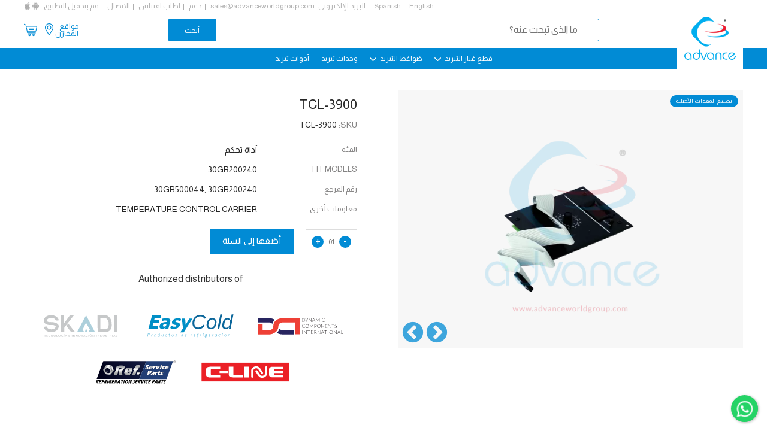

--- FILE ---
content_type: text/html; charset=UTF-8
request_url: https://www.advanceworldgroup.com/ar/refrigeration-air-conditioning-unit-accessories/tcl-3900-30gb500044-x697513-30gb200240
body_size: 6555
content:
<!DOCTYPE html><html xmlns="http://www.w3.org/1999/xhtml" dir=rtl ><head><meta http-equiv=Content-Type content="text/html; charset=utf-8" /><meta name=viewport content="width=device-width, initial-scale=1"><title>TCL-3900 | 30GB500044 | 30GB200240 | X697513 | Temperature Control Carrier</title><meta name=keywords content="TCL-3900, 30GB500044, 30GB200240, X697513, Temperature Control Carrier" /><meta name=description content="TCL-3900, 30GB500044, 30GB200240, X697513, Temperature Control Carrier" /><meta name=theme-color content="#018bd5"><meta name=apple-mobile-web-app-status-bar-style content=black-translucent><link rel=apple-touch-startup-image href="https://www.advanceworldgroup.com/theme1/img/logo.png"><link href="https://www.advanceworldgroup.com/ar/refrigeration-air-conditioning-unit-accessories/tcl-3900-30gb500044-x697513-30gb200240" rel=canonical /><link href="https://www.advanceworldgroup.com//theme1/css/style.css?1723707094" rel=stylesheet type=text/css media=all /><link href="https://www.advanceworldgroup.com/theme1//css/ar/style_ar.css" rel=stylesheet type=text/css media=all /><link rel=alternate hreflang=ar href="https://www.advanceworldgroup.com/ar/refrigeration-air-conditioning-unit-accessories/tcl-3900-30gb500044-x697513-30gb200240" /><link rel=alternate hreflang=en href="https://www.advanceworldgroup.com/refrigeration-air-conditioning-unit-accessories/carrier-temperature-control-32gb500044slno-x697513-or-tcl-3900-or-30gb500044-or-30gb200240-or-x697513-or-temperature-control-carrier-or-carrier-or-controller-or-074003000200001" /><link rel=alternate hreflang=es href="https://www.advanceworldgroup.com/es/refrigeration-air-conditioning-unit-accessories/tcl-3900-30gb500044-x697513-30gb200240" /><link rel=apple-touch-icon sizes=180x180 href="https://www.advanceworldgroup.com/theme1/img/favicon/apple-touch-icon.png"><link rel=icon type=image/png sizes=32x32 href="https://www.advanceworldgroup.com/theme1/img/favicon/favicon-32x32.png"><link rel=icon type=image/png sizes=16x16 href="https://www.advanceworldgroup.com/theme1/img/favicon/favicon-16x16.png"><link rel=manifest href="https://www.advanceworldgroup.com/theme1/img/favicon/site.webmanifest"><link rel=mask-icon href="https://www.advanceworldgroup.com/theme1/img/favicon/safari-pinned-tab.svg" color="#5bbad5"><link rel="shortcut icon" href="https://www.advanceworldgroup.com/theme1/img/favicon/favicon.ico"><meta name=msapplication-TileColor content="#ffffff"><meta name=msapplication-config content="https://www.advanceworldgroup.com/theme1/img/favicon/browserconfig.xml"><meta name=theme-color content="#ffffff"><noscript id=deferred-styles><link href="//fonts.googleapis.com/css?family=Lato:300,400,700" rel=stylesheet type=text/css media=all /><link href="//cdnjs.cloudflare.com/ajax/libs/font-awesome/4.7.0/css/font-awesome.min.css" rel=stylesheet type=text/css media=all /></noscript><script type="afc2584daed7e142ff709d65-text/javascript"> var loadDeferredStyles = function() {var addStylesNode = document.getElementById("deferred-styles");var replacement = document.createElement("div");replacement.innerHTML = addStylesNode.textContent;document.body.appendChild(replacement);addStylesNode.parentElement.removeChild(addStylesNode);};var raf = requestAnimationFrame || mozRequestAnimationFrame || webkitRequestAnimationFrame || msRequestAnimationFrame; if (raf) raf(function(){window.setTimeout(loadDeferredStyles, 0); }); else window.addEventListener('load', loadDeferredStyles);</script><script type="afc2584daed7e142ff709d65-text/javascript"> var module_url = 'https://www.advanceworldgroup.com/admin/modules/';
var baseUrl = 'https://www.advanceworldgroup.com';
var rtl = true;
</script><!-- Google Tag Manager --><script type="afc2584daed7e142ff709d65-text/javascript">(function(w,d,s,l,i){w[l]=w[l]||[];w[l].push({'gtm.start':
new Date().getTime(),event:'gtm.js'});var f=d.getElementsByTagName(s)[0],
j=d.createElement(s),dl=l!='dataLayer'?'&l='+l:'';j.async=true;j.src=
'https://www.googletagmanager.com/gtm.js?id='+i+dl;f.parentNode.insertBefore(j,f);
})(window,document,'script','dataLayer','GTM-PF9689');</script><!-- End Google Tag Manager --></head><body class=detailpage ><!-- Google Tag Manager (noscript) --><noscript><iframe src="https://www.googletagmanager.com/ns.html?id=GTM-PF9689"
height=0 width=0 style="display:none;visibility:hidden"></iframe></noscript><!-- End Google Tag Manager (noscript) --><div id=page><header id=masthead class="site-header lol" role=banner><div class=mob-btns><div><div class=menu-icon><img src="https://www.advanceworldgroup.com/theme1/img/list-menu.svg" width=35><img src="https://www.advanceworldgroup.com/theme1/img/close-button.svg" width=35></div><div class=logo><a href="https://www.advanceworldgroup.com/ar/"><img src="https://www.advanceworldgroup.com/theme1/img/logo.png"></a></div><nav><div class=mbl-language><ul><li><a href="https://www.advanceworldgroup.com/refrigeration-air-conditioning-unit-accessories/carrier-temperature-control-32gb500044slno-x697513-or-tcl-3900-or-30gb500044-or-30gb200240-or-x697513-or-temperature-control-carrier-or-carrier-or-controller-or-074003000200001" onclick="if (!window.__cfRLUnblockHandlers) return false; $(this).parent().find('form').trigger('submit'); return false;" data-cf-modified-afc2584daed7e142ff709d65-="">en</a><form method=post action=""><input type=hidden name=language value=en></form><li><a href="https://www.advanceworldgroup.com/es/refrigeration-air-conditioning-unit-accessories/tcl-3900-30gb500044-x697513-30gb200240" onclick="if (!window.__cfRLUnblockHandlers) return false; $(this).parent().find('form').trigger('submit'); return false;" data-cf-modified-afc2584daed7e142ff709d65-="">es</a><form method=post action=""><input type=hidden name=language value=es></form></ul></div><ul><li class=share><a href="https://www.advanceworldgroup.com/ar/store-locations">مواقع<br>المخازن</a><li class=share><a href="https://www.advanceworldgroup.com/ar/store-locations"><img src="https://www.advanceworldgroup.com/theme1/img/location-white.svg" width=20></a><li class=cartIcon><a href="https://www.advanceworldgroup.com/ar/quote"><img src="https://www.advanceworldgroup.com/theme1/img/shopping-cart-white.svg" width=22></a><!-- <li class=signIn><a href="">Sign in</a> --></ul></nav></div><div class=search-form ><form method=get action="https://www.advanceworldgroup.com/ar/search" novalidate><input name=q type=text placeholder="What are you looking for?" required><input type=submit value=Search></form></div></div><a href="https://www.advanceworldgroup.com/ar/" class=logo><img src="https://www.advanceworldgroup.com/theme1/img/logo.png" width=100></a><div class="top-menu header-nav-each secPadd"><ul><li><a href="https://www.advanceworldgroup.com/refrigeration-air-conditioning-unit-accessories/carrier-temperature-control-32gb500044slno-x697513-or-tcl-3900-or-30gb500044-or-30gb200240-or-x697513-or-temperature-control-carrier-or-carrier-or-controller-or-074003000200001" onclick="if (!window.__cfRLUnblockHandlers) return false; $(this).parent().find('form').trigger('submit'); return false;" data-cf-modified-afc2584daed7e142ff709d65-="">English</a><form method=post action=""><input type=hidden name=language value=en></form><li><a href="https://www.advanceworldgroup.com/es/refrigeration-air-conditioning-unit-accessories/tcl-3900-30gb500044-x697513-30gb200240" onclick="if (!window.__cfRLUnblockHandlers) return false; $(this).parent().find('form').trigger('submit'); return false;" data-cf-modified-afc2584daed7e142ff709d65-="">Spanish</a><form method=post action=""><input type=hidden name=language value=es></form><li>البريد الإلكتروني:: <a class=hoverEff href="/cdn-cgi/l/email-protection#5625373a332516373220373835332139243a3231243923267835393b"><span class="__cf_email__" data-cfemail="5122303d342211303527303f3234263e233d3536233e24217f323e3c">[email&#160;protected]</span></a><li><a href="https://www.advanceworldgroup.com/ar/support" class=hoverEff>دعم</a><li><a href="https://www.advanceworldgroup.com/ar/quotation-request">اطلب اقتباس</a><li><a href="https://www.advanceworldgroup.com/ar/contact-us" class=hoverEff>الاتصال</a><li class=noAfter>قم بتحميل التطبيق<li class="noAfter appIcon"><a href="https://www.advanceworldgroup.com/ar/android-app" target=_blank><img src="https://www.advanceworldgroup.com/theme1/img/android.jpg"></a><li class="noAfter appIcon"><a href="https://www.advanceworldgroup.com/ar/ios-app" target=_blank><img src="https://www.advanceworldgroup.com/theme1/img/apple.jpg"></a></ul></div><div class="middle-menu header-nav-each secPadd"><div class=search-form><form method=get action="https://www.advanceworldgroup.com/ar/search" novalidate><input type=text name=q placeholder="ما الذي تبحث عنه؟" value="" required><input type=submit value="أبحث"></form></div><ul><li class=share><a href="https://www.advanceworldgroup.com/ar/store-locations" class=hoverEff>مواقع <br>المخازن</a><li class=share><a href="https://www.advanceworldgroup.com/ar/store-locations"><img src="https://www.advanceworldgroup.com/theme1/img/location.svg" width=20></a><li class=cartIcon><a href="https://www.advanceworldgroup.com/ar/quote"><img src="https://www.advanceworldgroup.com/theme1/img/shopping-cart.svg" width=22><span class=cartsize></span></a><!-- <li class=signIn><a href="" class=hoverEff>Sign in</a> --></ul></div><div class="main-menu secPadd"><ul class=""><li class=subMenu ><a href="https://www.advanceworldgroup.com/ar/#">قطع غيار التبريد <img src="https://www.advanceworldgroup.com/theme1/img/down-arr.jpg"></a><ul class=""><li ><a href="https://www.advanceworldgroup.com/ar/refrigeration-air-conditioning-unit-accessories">قطع غيار خدمات التبريد</a><li ><a href="https://www.advanceworldgroup.com/ar/">قطع غيار ضواغط التبريد ></a><ul class=more><li ><a href="https://www.advanceworldgroup.com/ar/search?b=&amp;c=Piston&amp;q=">Pistons</a><li ><a href="https://www.advanceworldgroup.com/ar/search?b=&amp;c=Connecting+Rod&amp;q=">ذراع
التوصيل</a><li ><a href="https://www.advanceworldgroup.com/ar/search?b=&amp;c=Bearing+Bush&amp;q=">كُرْسي
تحميل الجِلْبَة</a><li ><a href="https://www.advanceworldgroup.com/ar/search?b=&amp;c=Piston+Rod+Assembly&amp;q=">مجموعة
المكبس وذراع التوصيل</a><li ><a href="https://www.advanceworldgroup.com/ar/search?b=&amp;c=Piston+Ring&amp;q=">Piston Rings</a><li ><a href="https://www.advanceworldgroup.com/ar/search?b=&amp;c=Valve+Plate&amp;q=">لوح
الصمام </a><li ><a href="https://www.advanceworldgroup.com/ar/search?b=&amp;c=Gasket&amp;q=">Gaskets</a><li ><a href="https://www.advanceworldgroup.com/ar/search?b=&amp;c=Gasket+Kit&amp;q=">مجموعة
حَشْوَة </a><li ><a href="https://www.advanceworldgroup.com/ar/search?b=&amp;c=Crankshaft&amp;q=">Crankshafts</a><li ><a href="https://www.advanceworldgroup.com/ar/search?b=&amp;c=Filter&amp;q=">Filters</a><li ><a href="https://www.advanceworldgroup.com/ar/search?b=&amp;c=Heater&amp;q=">Heaters</a><li ><a href="https://www.advanceworldgroup.com/ar/search?b=&amp;c=Oil+Pump&amp;q=">Oil Pumps</a><li ><a href="https://www.advanceworldgroup.com/ar/search?b=&amp;c=Shaft+Seal&amp;q=">Shaft Seals</a><li ><a href="https://www.advanceworldgroup.com/ar/search?b=&amp;c=Sight+Glass&amp;q=">زجاجة
الكشف (الرؤية)</a><li ><a href="https://www.advanceworldgroup.com/ar/search?b=&amp;c=Terminal+Box&amp;q=">صندوق
الأطراف</a><li ><a href="https://www.advanceworldgroup.com/ar/search?b=&amp;c=Terminal+Kit-Terminal+Plate-Terminal+Protection-Terminal+Seal-Terminal+State-Terminal+Stud&amp;q=">Terminal Plates &amp; Kits</a><li ><a href="https://www.advanceworldgroup.com/ar/search?b=&amp;c=Valve+Reed&amp;q=">Valve Reeds</a><li ><a href="https://www.advanceworldgroup.com/ar/search?b=&amp;c=Washer&amp;q=">Washers</a></ul></ul><li class=subMenu ><a href="https://www.advanceworldgroup.com/ar/search">ضواغط التبريد <img src="https://www.advanceworldgroup.com/theme1/img/down-arr.jpg"></a><ul class=""><li ><a href="https://www.advanceworldgroup.com/ar/search?t=remanufacture&amp;c=compressor">ضواغط معاد تصنيعها</a><li ><a href="https://www.advanceworldgroup.com/ar/search?t=rebuild&amp;c=compressor">ضواغط معاد بنائها</a></ul><li class="" ><a href="https://www.advanceworldgroup.com/ar/search?c=Condensing+Unit-Condensor">وحدات تبريد </a><li class="" ><a href="https://www.advanceworldgroup.com/ar/search?b=Refrigeration+Tools">أدوات تبريد </a></ul></div></header><!-- #masthead --><div id=main><script data-cfasync="false" src="/cdn-cgi/scripts/5c5dd728/cloudflare-static/email-decode.min.js"></script><script type="application/ld+json" id=jsonLD> [{
"@context": "http://schema.org/",
"@type": "Product",
"mpn": "TCL-3900",
"sku": "TCL-3900",
"name": "TCL-3900",
"image": "https://www.advanceworldgroup.com/public/files/products/general-items/control/400xauto/TCL-3900-2.webp",
"description": "PARTS TO FIT:30GB200240,REFERENCE NO:30GB500044, 30GB200240,OTHER INFO:TEMPERATURE CONTROL CARRIER",
"aggregateRating": {
"@type": "AggregateRating",
"ratingValue": 5,
"reviewCount": 1
},
"review": {
"@type": "Review",
"reviewRating": {
"@type": "Rating",
"ratingValue": "5",
"bestRating": "5"
},
"author": {
"@type": "Person",
"name": "Fasil"
}},
"offers": {
"@type": "Offer",
"availability": "https://schema.org/InStock",
"price": "0.00",
"priceCurrency": "USD",
"url": "https://www.advanceworldgroup.com/ar/refrigeration-air-conditioning-unit-accessories/tcl-3900-30gb500044-x697513-30gb200240",
"priceValidUntil": "2025-12-31"
},
"brand": {
"@type": "Brand",
"name": "Controller"
}}]</script><div class="product-detail-page secPadd each-page-wrapper"><!--sse--><div class="flex-row product-detail-sec"><div class="col-50 image"><div class=offer><div class=off>تصنيع المعدات الأصلية</div></div><div class=img><div class=each><img src="https://www.advanceworldgroup.com/public/files/products/general-items/control/500x500/TCL-3900-2.webp" alt=TCL-3900-2 width=500 height=500 data-multiple=1 data-format=webp /></div><div class=each><img src="https://www.advanceworldgroup.com/public/files/products/general-items/control/500x500/TCL-3900-3.webp" alt=TCL-3900-3 width=500 height=500 data-multiple=1 data-format=webp /></div><div class=each><img src="https://www.advanceworldgroup.com/public/files/products/general-items/control/500x500/TCL-3900.webp" alt=TCL-3900 width=500 height=500 data-multiple=1 data-format=webp /></div></div></div><div class="col-50 detail"><div class=top-sec><h1 class="title code" ><span >TCL-3900</span></h1><div class=sku></div><div class=name><span>SKU:</span> TCL-3900</div><!-- <div class=price>$0.00</div><div class=stock>IN STOCK</div> --><div class=attributes><div class="left col-30">الفئة</div><div class="right col-70">آداة
تحكم </div><div class="left col-30">FIT MODELS</div><div class="right col-70"><span >30GB200240</span></div><div class="left col-30">رقم المرجع</div><div class="right col-70"><span >30GB500044, 30GB200240</span></div><div class="left col-30">معلومات أخرى</div><div class="right col-70"><span >TEMPERATURE CONTROL CARRIER</span></div></div><div class=quantity-sec><div class=col-70><div class=quantity><div class=minus>-</div><div class=count data-count=1>01</div><div class=plus>+</div></div><div data-pageid=2652 data-productId=1865 class="addToCart add-to-cart" data-process="أضاف" data-finished="وأضاف">أضفها إلى السلة</div></div></div><div class=banner_tag><div class=banner><p style="text-align:center;margin-top:2rem">Authorized distributors of</p><div class=list><img src="https://www.advanceworldgroup.com/theme1/img/dci.svg" width=35><img src="https://www.advanceworldgroup.com/theme1/img/easycold.svg" width=35><img src="https://www.advanceworldgroup.com/theme1/img/skadi.svg" width=35><img src="https://www.advanceworldgroup.com/theme1/img/cline.svg" width=35><img src="https://www.advanceworldgroup.com/theme1/img/refserviceparts.svg" width=35></div></div></div><!-- <div class=callback><p>Enquire about this product:</p><a href="#" class=callback-btn><i class="fa fa-phone"></i> CALL BACK</a><a href="#" class=whatsappchat><i class="fa fa-whatsapp"></i> WHATSAPP CHAT</a></div> --></div><div class=bottom-sec><!-- <div class=other-det><a href="" class=size-guide>SIZE GUIDE</a></div> --></div><div class=product-downloads></div></div></div><!--/sse--><div class=related-product><h2>المنتجات ذات الصلة</h2><div class=flex-row><div class=col-25 ><div class=inner><div class=offer><div class=off>تصنيع المعدات الأصلية</div><!-- <div class=new>New</div> --></div><div class=img><a href="https://www.advanceworldgroup.com/ar/compressor-parts/bitzer/controls/34733403-34731806-oil-level-control-ctr-1000-074001000100001"><img src="https://www.advanceworldgroup.com/public/files/products/general-items/control/300x300/ctr-1000-2.webp" alt=ctr-1000-2 width=300 height=300 data-multiple="" data-format=webp /></a></div><div class="text flex-row"><div class=col-100><div class=code><a href="https://www.advanceworldgroup.com/ar/compressor-parts/bitzer/controls/34733403-34731806-oil-level-control-ctr-1000-074001000100001"><h2><span >34733403 بيتزر التحكم في مستوى الزيت</span></h2></a></div><div class=name><a href="https://www.advanceworldgroup.com/ar/compressor-parts/bitzer/controls/34733403-34731806-oil-level-control-ctr-1000-074001000100001">آداة
تحكم </a></div></div><!-- <div class="col-50 price"><div class=old>$ 0.00</div><div class=new>$ 0.00</div></div> --></div></div></div><div class=col-25 ><div class=inner><div class=offer><div class=off>تصنيع المعدات الأصلية</div><!-- <div class=new>New</div> --></div><div class=img><a href="https://www.advanceworldgroup.com/ar/compressor-parts/bitzer/controls/347318-11-bitzer-oil-pressure-monitoring-ctr-1003-074001000200001"><img src="https://www.advanceworldgroup.com/public/files/products/general-items/control/300x300/CTR-1003-2.webp" alt=CTR-1003-2 width=300 height=300 data-multiple="" data-format=webp /></a></div><div class="text flex-row"><div class=col-100><div class=code><a href="https://www.advanceworldgroup.com/ar/compressor-parts/bitzer/controls/347318-11-bitzer-oil-pressure-monitoring-ctr-1003-074001000200001"><h2><span >34731811 بيتزر مراقبة ضغط الزيت</span></h2></a></div><div class=name><a href="https://www.advanceworldgroup.com/ar/compressor-parts/bitzer/controls/347318-11-bitzer-oil-pressure-monitoring-ctr-1003-074001000200001">آداة
تحكم </a></div></div><!-- <div class="col-50 price"><div class=old>$ 0.00</div><div class=new>$ 0.00</div></div> --></div></div></div><div class=col-25 ><div class=inner><div class=offer><div class=off>قطع غيار ما بعد البيع</div><!-- <div class=new>New</div> --></div><div class=img><a href="https://www.advanceworldgroup.com/ar/refrigeration-compressor-parts/bitzer/controls/bitzer-oil-level-controller-240v-34794901-074001000300002-ctr-1002"><img src="https://www.advanceworldgroup.com/public/files/products/general-items/sensors/300x300/CTR-1002A.webp" alt=CTR-1002A width=300 height=300 data-multiple="" data-format=webp /></a></div><div class="text flex-row"><div class=col-100><div class=code><a href="https://www.advanceworldgroup.com/ar/refrigeration-compressor-parts/bitzer/controls/bitzer-oil-level-controller-240v-34794901-074001000300002-ctr-1002"><h2><span >34794901 بيتزر تحكم مستوى الزيت</span></h2></a></div><div class=name><a href="https://www.advanceworldgroup.com/ar/refrigeration-compressor-parts/bitzer/controls/bitzer-oil-level-controller-240v-34794901-074001000300002-ctr-1002">آداة
تحكم </a></div></div><!-- <div class="col-50 price"><div class=old>$ 0.00</div><div class=new>$ 0.00</div></div> --></div></div></div><div class=col-25 ><div class=inner><div class=offer><div class=off>تصنيع المعدات الأصلية</div><!-- <div class=new>New</div> --></div><div class=img><a href="https://www.advanceworldgroup.com/ar/refrigeration-air-conditioning-unit-accessories/oem-bitzer-oil-level-controller-240v-34794901-074001000500001-ctr-1002"><img src="https://www.advanceworldgroup.com/public/files/products/general-items/sensors/300x300/CTR-1002OEMB.webp" alt=CTR-1002OEMB width=300 height=300 data-multiple="" data-format=webp /></a></div><div class="text flex-row"><div class=col-100><div class=code><a href="https://www.advanceworldgroup.com/ar/refrigeration-air-conditioning-unit-accessories/oem-bitzer-oil-level-controller-240v-34794901-074001000500001-ctr-1002"><h2><span >34794901 بيتزر تحكم مستوى الزيت</span></h2></a></div><div class=name><a href="https://www.advanceworldgroup.com/ar/refrigeration-air-conditioning-unit-accessories/oem-bitzer-oil-level-controller-240v-34794901-074001000500001-ctr-1002">آداة
تحكم </a></div></div><!-- <div class="col-50 price"><div class=old>$ 0.00</div><div class=new>$ 0.00</div></div> --></div></div></div><div class=col-25 ><div class=inner><div class=offer><div class=off>تصنيع المعدات الأصلية</div><!-- <div class=new>New</div> --></div><div class=img><a href="https://www.advanceworldgroup.com/ar/refrigeration-parts/general-items/ctr-1001-230v-5060-hz-3a-bitzer-oil-level-control"><img src="https://www.advanceworldgroup.com/public/files/products/general-items/control/300x300/CTR-1001.webp" alt=CTR-1001 width=300 height=300 data-multiple="" data-format=webp /></a></div><div class="text flex-row"><div class=col-100><div class=code><a href="https://www.advanceworldgroup.com/ar/refrigeration-parts/general-items/ctr-1001-230v-5060-hz-3a-bitzer-oil-level-control"><h2><span >CTR-1001</span></h2></a></div><div class=name><a href="https://www.advanceworldgroup.com/ar/refrigeration-parts/general-items/ctr-1001-230v-5060-hz-3a-bitzer-oil-level-control">آداة
تحكم </a></div></div><!-- <div class="col-50 price"><div class=old>$ 0.00</div><div class=new>$ 0.00</div></div> --></div></div></div><div class=col-25 ><div class=inner><div class=offer><div class=off>تصنيع المعدات الأصلية</div><!-- <div class=new>New</div> --></div><div class=img><a href="https://www.advanceworldgroup.com/ar/refrigeration-air-conditioning-unit-accessories/tcl-3900-30gb500044-x697513-30gb200240"><img src="https://www.advanceworldgroup.com/public/files/products/general-items/control/300x300/TCL-3900-2.webp" alt=TCL-3900-2 width=300 height=300 data-multiple="" data-format=webp /></a></div><div class="text flex-row"><div class=col-100><div class=code><a href="https://www.advanceworldgroup.com/ar/refrigeration-air-conditioning-unit-accessories/tcl-3900-30gb500044-x697513-30gb200240"><h2><span >TCL-3900</span></h2></a></div><div class=name><a href="https://www.advanceworldgroup.com/ar/refrigeration-air-conditioning-unit-accessories/tcl-3900-30gb500044-x697513-30gb200240">آداة
تحكم </a></div></div><!-- <div class="col-50 price"><div class=old>$ 0.00</div><div class=new>$ 0.00</div></div> --></div></div></div><div class=col-25 ><div class=inner><div class=offer><div class=off>تصنيع المعدات الأصلية</div><!-- <div class=new>New</div> --></div><div class=img><a href="https://www.advanceworldgroup.com/ar/refrigeration-air-conditioning-unit-accessories/oem-carrier-educator-asy-or-ejector-assy-02xr54018101-074003000700001-ctr-3913"><img src="https://www.advanceworldgroup.com/public/files/products/general-items/expenssion/300x300/CTR-3913 B.webp" alt="CTR-3913 B" width=300 height=300 data-multiple="" data-format=webp /></a></div><div class="text flex-row"><div class=col-100><div class=code><a href="https://www.advanceworldgroup.com/ar/refrigeration-air-conditioning-unit-accessories/oem-carrier-educator-asy-or-ejector-assy-02xr54018101-074003000700001-ctr-3913"><h2><span >كارير Eductor عاصي </span></h2></a></div><div class=name><a href="https://www.advanceworldgroup.com/ar/refrigeration-air-conditioning-unit-accessories/oem-carrier-educator-asy-or-ejector-assy-02xr54018101-074003000700001-ctr-3913">آداة
تحكم </a></div></div><!-- <div class="col-50 price"><div class=old>$ 0.00</div><div class=new>$ 0.00</div></div> --></div></div></div><div class=col-25 ><div class=inner><div class=offer><div class=off>تصنيع المعدات الأصلية</div><!-- <div class=new>New</div> --></div><div class=img><a href="https://www.advanceworldgroup.com/ar/refrigeration-air-conditioning-unit-accessories/oem-carrier-educator-asy-or-ejector-assy-02XR54018001-074003000800001-ctr-3914"><img src="https://www.advanceworldgroup.com/public/files/products/general-items/expenssion/300x300/CTR-3914C.webp" alt=CTR-3914C width=300 height=300 data-multiple="" data-format=webp /></a></div><div class="text flex-row"><div class=col-100><div class=code><a href="https://www.advanceworldgroup.com/ar/refrigeration-air-conditioning-unit-accessories/oem-carrier-educator-asy-or-ejector-assy-02XR54018001-074003000800001-ctr-3914"><h2><span >كارير Eductor عاصي</span></h2></a></div><div class=name><a href="https://www.advanceworldgroup.com/ar/refrigeration-air-conditioning-unit-accessories/oem-carrier-educator-asy-or-ejector-assy-02XR54018001-074003000800001-ctr-3914">آداة
تحكم </a></div></div><!-- <div class="col-50 price"><div class=old>$ 0.00</div><div class=new>$ 0.00</div></div> --></div></div></div><div class=col-25 ><div class=inner><div class=offer><div class=off>تصنيع المعدات الأصلية</div><!-- <div class=new>New</div> --></div><div class=img><a href="https://www.advanceworldgroup.com/ar/refrigeration-air-conditioning-unit-accessories/oem-carrier-controller-icvc-picii-19xr04031541-074003000900001-clr-3901"><img src="https://www.advanceworldgroup.com/public/files/products/CARRIER/BOARD/300x300/CLR-3901.webp" alt=CLR-3901 width=300 height=300 data-multiple="" data-format=webp /></a></div><div class="text flex-row"><div class=col-100><div class=code><a href="https://www.advanceworldgroup.com/ar/refrigeration-air-conditioning-unit-accessories/oem-carrier-controller-icvc-picii-19xr04031541-074003000900001-clr-3901"><h2><span >19XR04031541 كارير مفتاح كهربائي ، ICVC PICII </span></h2></a></div><div class=name><a href="https://www.advanceworldgroup.com/ar/refrigeration-air-conditioning-unit-accessories/oem-carrier-controller-icvc-picii-19xr04031541-074003000900001-clr-3901">آداة
تحكم </a></div></div><!-- <div class="col-50 price"><div class=old>$ 0.00</div><div class=new>$ 0.00</div></div> --></div></div></div><div class=col-25 ><div class=inner><div class=offer><div class=off>تصنيع المعدات الأصلية</div><!-- <div class=new>New</div> --></div><div class=img><a href="https://www.advanceworldgroup.com/ar/refrigeration-air-conditioning-unit-accessories/flow-switch-control-024-39397-000-clr-4901-6-074004000824001"><img src="https://www.advanceworldgroup.com/public/files/products/general-items/300x300/clr-4901-6-a.webp" alt=clr-4901-6-a width=300 height=300 data-multiple="" data-format=webp /></a></div><div class="text flex-row"><div class=col-100><div class=code><a href="https://www.advanceworldgroup.com/ar/refrigeration-air-conditioning-unit-accessories/flow-switch-control-024-39397-000-clr-4901-6-074004000824001"><h2><span >FLOW SWITCH CONTROL 024-39397-000</span></h2></a></div><div class=name><a href="https://www.advanceworldgroup.com/ar/refrigeration-air-conditioning-unit-accessories/flow-switch-control-024-39397-000-clr-4901-6-074004000824001">آداة
تحكم </a></div></div><!-- <div class="col-50 price"><div class=old>$ 0.00</div><div class=new>$ 0.00</div></div> --></div></div></div></div></div></div><div class=callback-popup><form class=content><div style="display: flex;justify-content: flex-end;align-items: center;"><i class="fa fa-times close-callback-popup" style="font-size:18px;cursor: pointer;" class=close-callback-popup></i></div><div class=popup-product><img src="https://www.advanceworldgroup.com/public/files/products/bitzer/piston/100xauto/PST 1020 A.png" width=50 height=auto><div><p>TCL-3900</p><span>رقم المرجع: 30GB500044, 30GB200240</span></div></div><input type=text placeholder="Full Name (Required)"><input type=text placeholder="Email Address (Required)"><input type=text placeholder="Mobile No (Required)"><textarea rows=4 style="resize: none;" placeholder=Message></textarea><div style="width:100%;display: flex;justify-content: flex-end;"><input type=submit name="" style="margin-top:10px;font-size:12px;width: auto;background: #018bd5;border: 0;color: #fff;font-size: 14px;"></div></form></div></div><!-- #main --><footer><div class="footer-links secPadd"><div class=social-links><ul><li><a href="https://www.facebook.com/advanceworldgroup/" target=_blank rel=nofollow><img src="https://www.advanceworldgroup.com/theme1/img/facebook-logo.svg" width=15><img src="https://www.advanceworldgroup.com/theme1/img/facebook-logo-blue.svg" width=15></a><li><a href="https://in.linkedin.com/company/advance-world-group" target=_blank rel=nofollow><img src="https://www.advanceworldgroup.com/theme1/img/linkedin-logo.svg" width=15><img src="https://www.advanceworldgroup.com/theme1/img/linkedin-logo-blue.svg" width=15></a><li><a href="https://twitter.com/advanceworldgrp" target=_blank rel=nofollow><img src="https://www.advanceworldgroup.com/theme1/img/twitter-logo.svg" width=15><img src="https://www.advanceworldgroup.com/theme1/img/twitter-logo-blue.svg" width=15></a></ul></div><div class=footer-menu><ul><li><a href="https://www.advanceworldgroup.com/ar/" class=hoverEff>الصفحة الرئيسية</a><li><a href="https://www.advanceworldgroup.com/ar/about-us" class=hoverEff>عنا</a><li><a href="https://www.advanceworldgroup.com/ar/blog" class=hoverEff>مدونة</a><li><a href="https://www.advanceworldgroup.com/ar/store-locations" class=hoverEff>الموقع</a><li><a href="https://www.advanceworldgroup.com/ar/contact-us" class=hoverEff>الاتصال</a></ul><ul class=privacy-links><li><a href="https://www.advanceworldgroup.com/ar/quality-policy" class=hoverEff>سياسة الجودة</a><li><a href="https://www.advanceworldgroup.com/ar/privacy-policy" class=hoverEff>سياسة الخصوصية</a><li><a href="https://www.advanceworldgroup.com/ar/terms-and-conditions" class=hoverEff>الأحكام والشروط</a></ul></div></div><div class="descp secPadd"> أسماء وأرقام القطع والصور المشار إليها في هذه
الصفحة هي علامات تجارية مثل بيتزر، كوبلاند، كارير، ترين، يورك، ثيروموكينج،
سابرو، دورين، مي </div><div class="copyright secPadd"><div class=max-width> حقوق الطبع محفوظة لشركة العالم المتطور ذ.م.م.
2021 </div></div></footer><!-- #site-footer --></div><!-- #page --><div id=whatsappChat></div><script src="//ajax.googleapis.com/ajax/libs/jquery/1.12.4/jquery.min.js" type="afc2584daed7e142ff709d65-text/javascript"></script><script src="https://www.advanceworldgroup.com//theme1/js/site.js?1686664337" type="afc2584daed7e142ff709d65-text/javascript"></script><script src="https://challenges.cloudflare.com/turnstile/v0/api.js" async defer type="afc2584daed7e142ff709d65-text/javascript"></script><script type="application/ld+json"> {
"@context": "https://schema.org",
"@type": "Organization",
"url": "https://www.advanceworldgroup.com/ar/",
"contactPoint": [
{ "@type": "ContactPoint",
"telephone": "+971 6 748 7536",
"contactType": "customer service"
}]
}</script><script type="afc2584daed7e142ff709d65-text/javascript"> (function(i,s,o,g,r,a,m){i['GoogleAnalyticsObject']=r;i[r]=i[r]||function(){(i[r].q=i[r].q||[]).push(arguments)},i[r].l=1*new Date();a=s.createElement(o),m=s.getElementsByTagName(o)[0];a.async=1;a.src=g;m.parentNode.insertBefore(a,m)
})(window,document,'script','//www.google-analytics.com/analytics.js','ga');
ga('create', 'UA-73356752-1', 'auto');
ga('send', 'pageview');</script><script src="/cdn-cgi/scripts/7d0fa10a/cloudflare-static/rocket-loader.min.js" data-cf-settings="afc2584daed7e142ff709d65-|49" defer></script><script defer src="https://static.cloudflareinsights.com/beacon.min.js/vcd15cbe7772f49c399c6a5babf22c1241717689176015" integrity="sha512-ZpsOmlRQV6y907TI0dKBHq9Md29nnaEIPlkf84rnaERnq6zvWvPUqr2ft8M1aS28oN72PdrCzSjY4U6VaAw1EQ==" data-cf-beacon='{"version":"2024.11.0","token":"b463636d03cf4b10b1906b56163468a2","r":1,"server_timing":{"name":{"cfCacheStatus":true,"cfEdge":true,"cfExtPri":true,"cfL4":true,"cfOrigin":true,"cfSpeedBrain":true},"location_startswith":null}}' crossorigin="anonymous"></script>
</body></html>

--- FILE ---
content_type: text/css
request_url: https://www.advanceworldgroup.com//theme1/css/style.css?1723707094
body_size: 14639
content:
    @charset "UTF-8";
/* CSS Document */


/*! normalize.css v3.0.1 | MIT License | git.io/normalize */html{font-family:sans-serif;-ms-text-size-adjust:100%;-webkit-text-size-adjust:100%}body{margin:0}article,aside,details,figcaption,figure,footer,header,hgroup,main,nav,section,summary{display:block}audio,canvas,progress,video{display:inline-block;vertical-align:baseline}audio:not([controls]){display:none;height:0}[hidden],template{display:none}a{background:0 0}a:active,a:hover{outline:0}abbr[title]{border-bottom:1px dotted}b,strong{font-weight:700}dfn{font-style:italic}h1{font-size:2em;margin:.67em 0}mark{background:#ff0;color:#000}small{font-size:80%}sub,sup{font-size:75%;line-height:0;position:relative;vertical-align:baseline}sup{top:-.5em}sub{bottom:-.25em}img{border:0}svg:not(:root){overflow:hidden}figure{margin:1em 40px}hr{-moz-box-sizing:content-box;box-sizing:content-box;height:0}pre{overflow:auto}code,kbd,pre,samp{font-family:monospace,monospace;font-size:1em}button,input,optgroup,select,textarea{color:inherit;font:inherit;margin:0}button{overflow:visible}button,select{text-transform:none}button,html input[type=button],input[type=reset],input[type=submit]{-webkit-appearance:button;cursor:pointer}button[disabled],html input[disabled]{cursor:default}button::-moz-focus-inner,input::-moz-focus-inner{border:0;padding:0}input{line-height:normal}input[type=checkbox],input[type=radio]{box-sizing:border-box;padding:0}input[type=number]::-webkit-inner-spin-button,input[type=number]::-webkit-outer-spin-button{height:auto}input[type=search]{-webkit-appearance:textfield;-moz-box-sizing:content-box;-webkit-box-sizing:content-box;box-sizing:content-box}input[type=search]::-webkit-search-cancel-button,input[type=search]::-webkit-search-decoration{-webkit-appearance:none}fieldset{border:1px solid silver;margin:0 2px;padding:.35em .625em .75em}legend{border:0;padding:0}textarea{overflow:auto}optgroup{font-weight:700}table{border-collapse:collapse;border-spacing:0}td,th{padding:0}

.floating-wpp{position:fixed;bottom:15px;left:15px;font-size:14px;transition:bottom .2s}.floating-wpp .floating-wpp-button{position:relative;border-radius:50%;box-shadow:1px 1px 4px rgba(60,60,60,.4);transition:box-shadow .2s;cursor:pointer;overflow:hidden}.floating-wpp .floating-wpp-button img,.floating-wpp .floating-wpp-button svg{position:absolute;width:100%;height:auto;object-fit:cover;top:50%;left:50%;transform:translate3d(-50%,-50%,0);border-radius:50%}.floating-wpp:hover{bottom:17px}.floating-wpp:hover .floating-wpp-button{box-shadow:1px 2px 8px rgba(60,60,60,.4)}.floating-wpp .floating-wpp-popup{border-radius:6px;background-color:#E5DDD5;position:absolute;overflow:hidden;padding:0;box-shadow:1px 2px 8px rgba(60,60,60,.25);width:0;height:0;bottom:0;opacity:0;transition:bottom .1s ease-out,opacity .2s ease-out;transform-origin:bottom}.floating-wpp .floating-wpp-popup.active{padding:0 12px 12px;width:260px;height:auto;bottom:82px;opacity:1}.floating-wpp .floating-wpp-popup .floating-wpp-message{background-color:#fff;padding:8px;border-radius:0 5px 5px;box-shadow:1px 1px 1px rgba(0,0,0,.15);opacity:0;transition:opacity .2s}.floating-wpp .floating-wpp-popup.active .floating-wpp-message{opacity:1;transition-delay:.2s}.floating-wpp .floating-wpp-popup .floating-wpp-head{text-align:right;color:#fff;margin:0 -15px 10px;padding:6px 12px;display:flex;justify-content:space-between;cursor:pointer}.floating-wpp .floating-wpp-input-message{background-color:#fff;margin:10px -15px -15px;padding:0 15px;display:flex;align-items:center}.floating-wpp .floating-wpp-input-message textarea{border:1px solid #ccc;border-radius:4px;box-shadow:none;padding:8px;margin:10px 0;width:100%;max-width:100%;font-family:inherit;font-size:inherit;resize:none}.floating-wpp .floating-wpp-btn-send{margin-left:12px;font-size:0;cursor:pointer}




/* Slider */
.slick-slider{position:relative;display:block;box-sizing:border-box;-webkit-user-select:none;-moz-user-select:none;-ms-user-select:none;user-select:none;-webkit-touch-callout:none;-khtml-user-select:none;-ms-touch-action:pan-y;touch-action:pan-y;-webkit-tap-highlight-color:transparent}
.slick-list{position:relative;display:block;overflow:hidden;margin:0;padding:0}
.slick-list:focus{outline:none}
.slick-list.dragging{cursor:pointer;cursor:hand}
.slick-slider .slick-track,.slick-slider .slick-list{-webkit-transform:translate3d(0,0,0);-moz-transform:translate3d(0,0,0);-ms-transform:translate3d(0,0,0);-o-transform:translate3d(0,0,0);transform:translate3d(0,0,0)}
.slick-track{position:relative;top:0;left:0;display:block;margin-left:auto;margin-right:auto}
.slick-track:before,.slick-track:after{display:table;content:''}
.slick-track:after{clear:both}
.slick-loading .slick-track{visibility:hidden}
.slick-slide{display:none;float:left;height:100%;min-height:1px}
[dir='rtl'] .slick-slide{float:right}
.slick-slide img{display:block}
.slick-slide.slick-loading img{display:none}
.slick-slide.dragging img{pointer-events:none}
.slick-initialized .slick-slide{display:block}
.slick-loading .slick-slide{visibility:hidden}
.slick-vertical .slick-slide{display:block;height:auto;border:1px solid transparent}
.slick-arrow.slick-hidden{display:none}
.slick-loading .slick-list{background:#fff url(ajax-loader.gif) center center no-repeat}
@font-face{font-family:'slick';font-weight:400;font-style:normal;src:url(slick.eot);src:url(slick.eot?#iefix) format("embedded-opentype"),url(slick.woff) format("woff"),url(slick.ttf) format("truetype"),url(slick.svg#slick) format("svg")}
.slick-prev,.slick-next{font-size:0;line-height:0;position:absolute;top:50%;display:block;width:20px;height:20px;padding:0;-webkit-transform:translate(0,-50%);-ms-transform:translate(0,-50%);transform:translate(0,-50%);cursor:pointer;color:transparent;border:none;outline:none;background:transparent}
.slick-prev:hover,.slick-prev:focus,.slick-next:hover,.slick-next:focus{color:transparent;outline:none;background:transparent}
.slick-prev:hover:before,.slick-prev:focus:before,.slick-next:hover:before,.slick-next:focus:before{opacity:1}
.slick-prev.slick-disabled:before,.slick-next.slick-disabled:before{opacity:.25}
.slick-prev:before,.slick-next:before{font-family:'slick';font-size:20px;line-height:1;opacity:.75;color:#fff;-webkit-font-smoothing:antialiased;-moz-osx-font-smoothing:grayscale}
.slick-prev{left:-25px}
[dir='rtl'] .slick-prev{right:-25px;left:auto}
.slick-prev:before{content:'←'}
[dir='rtl'] .slick-prev:before{content:'→'}
.slick-next{right:-25px}
[dir='rtl'] .slick-next{right:auto;left:-25px}
.slick-next:before{content:'→'}
[dir='rtl'] .slick-next:before{content:'←'}
.slick-dotted.slick-slider{margin-bottom:30px}
.slick-dots{position:absolute;bottom:-25px;display:block;width:100%;padding:0;margin:0;list-style:none;text-align:center}
.slick-dots li{position:relative;display:inline-block;width:20px;height:20px;margin:0 5px;padding:0;cursor:pointer}
.slick-dots li button{font-size:0;line-height:0;display:block;width:20px;height:20px;padding:5px;cursor:pointer;color:transparent;border:0;outline:none;background:transparent}
.slick-dots li button:hover,.slick-dots li button:focus{outline:none}
.slick-dots li button:hover:before,.slick-dots li button:focus:before{opacity:1}
.slick-dots li button:before{font-family:'slick';font-size:6px;line-height:20px;position:absolute;top:0;left:0;width:20px;height:20px;content:'•';text-align:center;opacity:.25;color:#000;-webkit-font-smoothing:antialiased;-moz-osx-font-smoothing:grayscale}
.slick-dots li.slick-active button:before{opacity:.75;color:#000}

*{box-sizing:border-box;-moz-box-sizing: border-box;}
html,body{margin:0;overflow-x: hidden;font-family: Arial, Helvetica, sans-serif;color: #323232;}
a{outline: none;color: inherit;text-decoration: none;}
img{border: 0;}
*{ outline: 0;}
body{min-height: 100vh;width: 100%;display: block;position: relative;color: #323232;font-size: 16px;font-family: 'Lato', sans-serif;font-weight: 400;}
.wrapper{display: block;width: 100%;height: 100%;position: relative;}
.container{display: block;width: 100%;height: 100%;position: relative;}

h1,h2,h3,h4,h5,h6,a{}
.flex-row{display: flex;align-content: center;}
.flex-row.wrap{flex-wrap: wrap;}
.flex-row .col-100{width: 100%;}
.flex-row .col-80{width: 80%;}
.flex-row .col-70{width: 70%;}
.flex-row .col-75{width: 75%;}
.flex-row .col-60{width: 60%;}
.flex-row .col-50{width: 50%;}
.flex-row .col-40{width: 40%;}
.flex-row .col-35{width: 35%;}
.flex-row .col-33{width: 33.33%;}
.flex-row .col-30{width: 30%;}
.flex-row .col-25{width: 25%;}
.flex-row .col-20{width: 20%;}
.flex-row .col-10{width: 10%;}
.flex-row .col-15{width: 15%;}
.flex-row .col-5{width: 5%;}

h2{font-size: 36px;}
.hoverEff:hover{text-decoration: underline;}
.max-width{max-width: 1600px;width: 100%;margin: auto;padding:0 90px;}
.descp{font-size: 24px;line-height: 28px;}
.secPadd{padding-left:90px;padding-right:90px;}
.appIcon{margin: 0 1px !important;}



header{padding: 0;position: fixed;top: 0;left: 0;width: 100%;background: #ffffff;z-index: 999;}
header ul{list-style: none;margin: 0;padding: 0;}
header ul li{display: inline-block;vertical-align: middle;margin: 0 5px;}
header .top-menu{text-align: right;transition: all .3s ease-out;overflow: hidden;opacity: 1;height: 19px;}
header.active .top-menu{height: 0;opacity: 0;}
header .top-menu li {position: relative;margin: 0 7px;    font-size: 12px;color: #afafaf;line-height: 12px;}
header .top-menu li:after{content: '';position: absolute;width: 1px;height: 10px;right: -9px;top: 2px;background: #afafaf;}
header .top-menu li.noAfter:after{display: none;}
header .top-menu li a{font-size: 12px;color: #afafaf;line-height: 12px;}
header .top-menu li img{display: inline-block;vertical-align: middle;transition: all 0.5s ease;}
header .top-menu li img:hover{opacity: 0.7;}
header .middle-menu{margin: 12px 0;text-align: center;position: relative;}
header .middle-menu ul{position: absolute;right: 90px;top: 0;display: flex;height: 100%;align-items: center;}
header .middle-menu li a{font-size: 12px;color: #018bd5;line-height: 12px;display: inline-block;}
header .middle-menu li.signIn a{font-size: 14px;line-height: 14px;}
header .middle-menu li.share{text-align: left;margin: 0;} 
header .middle-menu li.cartIcon{margin: 0 0 0 10px;} 
header .middle-menu li.cartIcon img,header .middle-menu li.cartIcon span{display: inline-block;vertical-align: middle;}
header .search-form{width: 60%;position: relative;transition: all .3s ease-out;left: 50%;transform: translateX(-50%);}
header .search-form input[type=text]{width: 100%;border: 1px solid #018bd5;color: #777777;padding-left: 35px;line-height: 38px;border-radius: 3px;height: 38px; background:#fff url(../img/magnifying-glass.svg) no-repeat;background-size: 17px;background-position: 10px 60%;}
header .search-form input[type=text].error{border: 1px solid #db5b3e}
header .search-form input[type=submit]{transition: all 0.3s ease;width: 80px;background: #018bd5;color: #ffffff;font-size: 12px;text-align: center;line-height: 38px;border: 0;border-radius: 3px;height: 38px;position: absolute;right: 0;border-top-left-radius: 0;border-bottom-left-radius: 0}
header .search-form input[type=submit]:hover{background: #464646;}
header .main-menu{text-align: center;position: relative;background:#018bd5;transition: all .4s ease-out;opacity: 1;height: 34px;max-height: 80vh;}
header.active .main-menu{opacity: 0;height: 0;}
header .main-menu ul{height: 100%;display: flex;align-items: center;justify-content: center;}
header .main-menu >ul>li {position: relative;}
header .main-menu >ul>li>a {text-transform: uppercase;}
header .main-menu li {padding: 10px 0;font-size: 14px;line-height: 14px;margin:0 16px}

header .main-menu li> ul{position: absolute;width: 280px;text-align: center;background: #ffffff;margin: 0;top: 100%;padding: 20px;display: block;height: auto;visibility: hidden;opacity: 0;-webkit-transform: translateY(10px) perspective( 0 ) rotateX( 0deg );-moz-transform: translateY(10px) perspective( 0 ) rotateX( 0deg );-ms-transform: translateY(10px) perspective( 0 ) rotateX( 0deg );-o-transform: translateY(10px) perspective( 0 ) rotateX( 0deg );transform: translateY(10px) perspective( 0 ) rotateX( 0deg );-webkit-transition: visibility linear 0.3s, opacity 0.3s ease, -webkit-transform 0.3s ease;-moz-transition: visibility linear 0.3s, opacity 0.3s ease, -moz-transform 0.3s ease;-ms-transition: visibility linear 0.3s, opacity 0.3s ease, -ms-transform 0.3s ease;-o-transition: visibility linear 0.3s, opacity 0.3s ease, -o-transform 0.3s ease; transition: visibility linear 0.3s, opacity 0.3s ease, transform 0.3s ease;text-align: left;} 
header .main-menu > ul>li:last-child>ul{right: 0;}
header .main-menu li:hover>ul{visibility: visible;opacity: 1;    -webkit-transform: translateY(0) perspective( 0 ) rotateX( 0 ); -moz-transform: translateY(0) perspective( 0 ) rotateX( 0 );-ms-transform: translateY(0) perspective( 0 ) rotateX( 0 );-o-transform: translateY(0) perspective( 0 ) rotateX( 0 );transform: translateY(0) perspective( 0 ) rotateX( 0 );visibility: visible;opacity: 1;}
header .main-menu li> ul li{display: inline-block;padding: 10px 0px;margin: 0;text-align: left;width: 100%;} 
header .main-menu li> ul.more li{width: 49%;}
header .main-menu li> ul li a{color: #333333;}
header .main-menu li> ul li:hover a{color: #000000;}

header .main-menu li> ul >li>ul{left: 100%;min-width: 420px;top: 0px;width: 100%;max-width: 420px;}
header .main-menu > ul>li:last-child> ul li>ul{right: 100%;}


header .main-menu li a{color: #ffffff;display: inline-block;}
header .main-menu li img{display: inline-block;vertical-align: middle;margin-left: 4px;}
header>.logo{position: absolute;left: 90px;bottom: 0px;background: #fff;padding: 5px;z-index: 9;transition: all .3s ease-out;}
header>.logo:after{position: absolute;content: '';bottom:0;left: 0; border-bottom: 0;width: 100%;height: 300%;/*box-shadow: 0px 0.5px 0.75px 0.5px #ddddde;*/}
header>.logo img{position: relative;z-index: 9;transition: all .3s ease-out;}
header.active .logo{position: absolute;left: 90px;bottom: auto;top: 50%;transform: translateY(-50%);}
header.active .logo img{width: 40px;transition: all .3s ease-out;}
header .mob-btns{display: none;background:#018bd5;padding: 20px;}
header .mob-btns .logo{width: 50px;margin-left: 10px;}
header .mob-btns .logo img{display: block;height: 35px;}
header .mob-btns .menu-icon{position: relative;cursor: pointer;width: 35px;}
header .mob-btns .menu-icon img {position: absolute;top: 0;left: 0;padding: 8px;}
header .mob-btns .menu-icon img+img {opacity: 0;}
header .mob-btns .search-form{margin-top: 20px;}
header .mob-btns .search-form input[type=submit]{background: #777777;}
header .mob-btns .search-form,header .mob-btns .search-form form{width: 100%;}
header .mob-btns>div{display: flex;justify-content: space-around;}
header .mob-btns .menu-icon.open img{opacity: 0;}
header .mob-btns .menu-icon.open img+img{opacity: 1;}
header .mob-btns a{color: #fff;}
header .mob-btns nav{display: flex;flex: 1;justify-content: flex-end;align-items: center;}
header .mob-btns nav .mbl-language{padding-right: 15px;color: #ffffff;display: flex;}
header .mob-btns nav .mbl-language ul li{font-size: 18px;text-transform: uppercase;position: relative;padding: 0 5px}
header .mob-btns nav .mbl-language ul li::after{content: '|';position: absolute;top: 0;right: -8px;}
header .mob-btns ul{text-align: right;}
header .mob-btns .share{margin: 0;line-height: 14px;}
header .mob-btns .cartIcon{margin: 0 0 0 10px;}
.each-page-wrapper{padding-bottom: 100px;}

/*home page */
.home-page h2{font-size: 40px;line-height: 40px;font-weight: 400;}
.home-page .home-banner{height: 100vh;position: relative;overflow: hidden;}
.home-page .home-banner .each-banner{height: 100vh;position: relative;display: flex;align-items: center;background-position: center 115px !important;}
.home-page .home-banner .each-banner .max-width{padding: 0 90px;}
.home-page .home-banner .each-banner .banner-inner{display: flex;width: 100%;justify-content: space-between;align-items: center;}
.home-page .home-banner .each-banner .banner-inner>div{width: 50%;max-width: 50%;}
.home-page .home-banner .each-banner .banner-content{padding-right: 90px;}
.home-page .home-banner .each-banner .banner-content h2{font-size: 42px;color: #323232;margin: 0;}
.home-page .home-banner .each-banner .banner-content .descp{padding: 30px 0;color: #323232;}
.home-page .home-banner .each-banner .banner-content .btn{transition: all 0.5s ease;font-size: 15px;padding: 15px 40px;display: inline-block;border: 1px solid #323232;color: #323232;text-align: center;}
.home-page .home-banner .each-banner .banner-content .btn:hover{border: 1px solid #018bd5;color: #ffffff;background: #018bd5;}
.home-page .home-banner .each-banner .img{margin-right: auto;}
.home-page .home-banner .each-banner .img img{width: 100%;display: block;height: auto;}

.home-page .new-arrival{position: relative;}
.home-page .new-arrival .head{margin: 0;padding: 50px 0;color: #323232;font-size: 36px;font-weight: 400;}
.home-page .new-arrival .flex-row{width: 101%;margin-left: -0.5%;}
.home-page .new-arrival .col-33{padding: 0.5%;}
.home-page .new-arrival .col-33 .inner{width: 100%;position: relative;background: url(../img/new-arrival-bg.jpg) no-repeat;    background-size: cover;padding: 20px 20px;align-items: center;height: 100%;}
.home-page .new-arrival .col-33 .inner .title{line-height: 20px;color: #323232;font-size: 20px;margin: 0 0 15px;}
.home-page .new-arrival .col-33 .inner .descp{color: #323232;font-size: 12px;overflow: hidden;line-height: 16px;font-weight: 300;}
.home-page .new-arrival .col-33 .img{position: relative;display: flex;align-items: center;} 
.home-page .new-arrival .col-33 .img img{width: 100%;height: auto;position: relative;;display: block;}

.home-page .home-categories{position: relative;}
.home-page .home-categories .head{padding: 90px 0 20px;font-size: 36px;color: #323232;}
.home-page .home-categories .text{padding: 25px 0 0 25px;color: #323232;position: relative;z-index: 9;}
.home-page .home-categories .img{width: 100%;margin-left: auto;position: relative;height: 100%;}
.home-page .home-categories .img img{width: 95%;height: auto;display: block;position: absolute;bottom: 0;right: 0;}
.home-page .home-categories .bg-50x25 .img img{height: auto;width: 90%;right: 0px;bottom: 0px;}
.home-page .home-categories .bg-50x50 .img img{top: 0;bottom: 0;margin: auto;width: 100%;height: auto;}
.home-page .home-categories .img.center{margin-right: auto;}
.home-page .home-categories .bg-50x50 .img{margin: auto;}
.home-page .home-categories h2{font-size: 20px;font-weight: 400;margin: 0 0 20px;color: #323232;line-height: 20px;}
.home-page .home-categories .bg-50x50 h2{font-size: 30px;}
.home-page .home-categories .bg-50x25 h2{font-size: 25px;}
.home-page .home-categories .btn{    transition: all 0.3s ease;font-size: 12.5px;padding: 8px 25px;line-height: 12.5px;border:1px solid #464646;display: inline-block;color: #323232;}
.home-page .home-categories .btn:hover{background:#018bd5;border:1px solid #018bd5; color: #fff;}

.home-page .best-in-industry{margin: 100px 0 85px;text-align: center;padding:150px 0;font-size: 52px;background: url(../img/dubai.jpg) no-repeat;background-size: cover;background-position: center center;background-attachment: fixed;position: relative;}
.home-page .best-in-industry:after{background: rgba(255,255,255,0.4);position: absolute;content: '';left: 0;top: 0;width: 100%;height: 100%;}
.home-page .best-in-industry>div{position: relative;z-index: 9;color: #333;font-size: 52px;}

.home-page .brand{position: relative;}
.home-page .brand h2{color: #323232;font-size: 36px;font-weight: 400;}
.home-page .brand .flex-row{width: 101%;margin-left: -0.5%;flex-wrap: wrap;justify-content: center;}
.home-page .brand .col-33{padding: 0.5%;}
.home-page .brand .col-33 .inner{width: 100%;position: relative;background: url(../img/brand-bg.jpg) no-repeat;padding: 0;    background-size: cover;}
.home-page .brand .col-33 .inner .title{font-weight: 300;font-size: 20px;position: absolute;bottom: 0;right: 0;padding: 10px;background: #ffffff}
.home-page .brand .col-33 .img{position: relative;margin-right: auto;} 
.home-page .brand .col-33 .img img{width: 100%;display: block;height: auto;} 

.home-page .section-contact{position: relative;padding: 85px 0 200px;}
.home-page .section-contact:after{position: absolute;content: '';width: 95%;height: 95%;top: 0;left: 0;right: 0;margin: auto;background:#f8f8f8 url(../img/contact-bg.svg);}
.home-page .section-contact .section-inner{max-width: 800px;margin: auto;width: 100%;position: relative; z-index: 9;}
.home-page .section-contact .section-inner .text{text-align: center;max-width: 700px;margin: 0 auto 45px;width: 100%;color: #333333;}
.home-page .section-contact .section-inner .text h2{font-size: 66px;color: #D02F3B;line-height: 66px;margin: 0 auto 40px;}
.home-page .section-contact .section-inner .form{text-align: center;display: flex;}
.home-page .section-contact .section-inner .form .left{width: 35%; }
.home-page .section-contact .section-inner .form .right{width: 65%;padding-left: 30px;}
.home-page .section-contact .section-inner .form input[type='text'],.home-page .section-contact .section-inner .form textarea{width:100%;padding: 20px;}
.home-page .section-contact .section-inner .form textarea{height:100px; margin-bottom: 5px;resize: none;color: #333333;}
.home-page .section-contact .section-inner .form input[type='text']{height: 45px;line-height: 45px;margin-bottom: 10px;padding-left: 20px;}
.home-page .section-contact .section-inner .form input[type='submit']{font-family: 'Mali', cursive;height: 45px;line-height: 45px;width: 100%;color: #fff;background: #D02F3B;border:none;font-size: 20px;}
.home-page .section-contact .section-inner .form .submit{display: flex;}
.home-page .section-contact .section-inner .form .submit .checkbox{width: 51%;font-size: 16px; line-height: 16px;    text-align: left;}
.home-page .section-contact .section-inner .form .submit .checkbox span{font-family: 'Mali', cursive;display: inline-block;margin-right: 10px;color: #333333;}
.home-page .section-contact .section-inner .form .submit .sub-btn{width: 49%;}

.home-page .section-contact .section-inner .form input[type='text']::-webkit-input-placeholder,.home-page .section-contact .section-inner .form textarea::-webkit-input-placeholder  {color: #333333;}
.home-page .section-contact .section-inner .form input[type='text']::-moz-placeholder { color: #333333;}
.home-page .section-contact .section-inner .form input[type='text']:-ms-input-placeholder {  color: #333333;}
.home-page .section-contact .section-inner .form input[type='text']:-moz-placeholder {  color: #333333;}

.bg-50{padding-bottom: 50%;height: 0;}
.half .bg-50{padding-bottom: 25%;height: 0;}
.bg-25{padding-bottom: 50%;height: 0;}
.half .bg-25{padding-bottom: 25%;height: 0;}
.bg-50x50{width: 100%;position: relative;display: flex;}
.bg-25x25{width: 100%;display: flex;position: relative;}
.bg-25x50{width: 100%;display: flex;position: relative;}
.bg-50x25{width: 100%;display: flex;position: relative;}
.bg-25x25:after{width: 1px;padding-bottom: 100%;content: '';display: block;}
.bg-25x50:after{width: 1px;padding-bottom: 200%;content: '';display: block;}
.bg-50x25:after{width: 1px;padding-bottom:50%;content: '';display: block;}
.bg-50x50:after{width: 1px;padding-bottom:100%;content: '';display: block;}

.bg-25x25 .bg-white,.bg-25x50 .bg-white,.bg-50x25 .bg-white,.bg-50x50 .bg-white{width: 100%;background: #fff;padding: 5px;position: relative;display: flex;}
.bg-25x25 .bg-ash,.bg-25x50 .bg-ash,.bg-50x25 .bg-ash,.bg-50x50 .bg-ash{overflow: hidden;background: #eeeeee;width: 100%;height: 100%;display: flex;flex-direction: column;justify-content: space-between;}
.bg-50x50 .bg-ash{background: #e0e0e0;}

.home-categories .bg-ash,.home-page .brand .col-33 .inner,.home-page .new-arrival .col-33 .inner{position: relative;}
.home-categories .bg-ash:after,
.home-page .brand .col-33 .inner:after,
.home-page .new-arrival .col-33 .inner:after{content: "";position: absolute;bottom: 20px;left: 20px;width: 25%;height: 35%;border-left: 1px solid #fff;border-bottom: 1px solid #fff;opacity: 0;z-index: 2;-webkit-transform: scale(0);transform: scale(0);-webkit-transition: all .4s ease-in-out;transition: all .4s ease-in-out;}
.home-categories .bg-ash:before,
.home-page .brand .col-33 .inner:before,
.home-page .new-arrival .col-33 .inner:before{content: "";position: absolute;top: 20px;right: 20px;width: 25%;height: 35%; border-top: 1px solid #fff;border-right: 1px solid #fff;opacity: 0;z-index: 2;-webkit-transform: scale(0);transform: scale(0);-webkit-transition: all .4s ease-in-out;transition: all .4s ease-in-out;}
.home-categories .bg-ash:hover:after,.home-categories .bg-ash:hover:before,
.home-page .brand .col-33 .inner:hover:after,.home-page .brand .col-33 .inner:hover:before,
.home-page .new-arrival .col-33 .inner:hover:after,.home-page .new-arrival .col-33 .inner:hover:before{opacity: 1;-webkit-transform: scale(1);transform: scale(1);transition: all .4s ease-in-out;}

.general-page .brand-listing{flex-wrap: wrap;}
.general-page .brand-listing .col-25{text-align: center;padding: 10px;}
.general-page .brand-listing .col-25 .inner{border:1px #ddd solid;}
.general-page .brand-listing .col-25 .inner:hover{border-bottom: 1px #018bd5 solid;}
.general-page .brand-listing .col-25 .inner a{display: block;padding: 10px;}

.general-page .brand-listing .col-25 h2{font-size: 16px;font-weight: 400;margin: 0;}

.home-page .download{background: #f3f1f1;margin-top: 180px;}
.home-page .download .left img{position: absolute;right: 0;bottom: 0;height: 120%;}
.home-page .download .right{padding: 90px 0;}
.home-page .download .right .title{font-size: 36px;font-weight: 300;line-height: 40px;color: #323232;}
.home-page .download .right .icon{margin: 25px 0 0;}
.home-page .download .right img{display: inline-block;margin-right: 14px;width: 131px;}
.home-page .flex-row .left{text-align: right;padding-right: 30px;position: relative;}
.home-page .flex-row .right{padding-left: 30px;position: relative;}
.home-page .stay-connected{background: #018bd5;padding: 75px 0;}
.home-page .stay-connected .left{font-size: 14px;color: #ffffff;}
.home-page .stay-connected .left .title{font-size: 36px;    font-weight: 400;line-height: 30px;color: #ffffff;}
.home-page .stay-connected .right form{position: relative;}
.home-page .stay-connected .right form input[type='email']{height: 45px;line-height: 45px;padding-left: 15px;color: #777777;font-size: 16px;border: 0;width: 415px;display: inline-block;vertical-align: middle;}
.home-page .stay-connected .right form input[type='submit']{ transition: all 0.3s ease;height: 45px;line-height: 45px;color: #fff;background: #464646;border:none;padding: 0px 20px;display: inline-block;vertical-align: middle;}
.home-page .stay-connected .right form input[type='submit']:hover{background: #018bd5;}
.home-page .stay-connected .right form input[type='email'].error{box-shadow: 0px -2px 0px #ff0000 inset; }
.home-page .stay-connected .message{position: absolute;font-size: 12px;color: #fff;bottom: -20px;left: 14px;}
.home-page .stay-connected .result{color: #fff;display: none;}

/*home page */

.brand-listing{}

/*search page */
.search-page{position: relative;padding-top: 150px;}
.search-page .left-sec h2{font-size: 16px;background: #018bd5;margin: 0;color: #fff;text-transform: uppercase;padding: 12px 20px;}
.search-page .left-sec>form>div{position: relative;padding-right: 10px;margin-bottom: 30px;}
.search-page .left-sec .inner{padding: 10px 15px;background: #f8f8fb;}
.search-page .left-sec .inner .search-box{margin-bottom: 15px;}
.search-page .left-sec .inner  .search-box input[type="text"]{font-size: 12px;padding: 5px 0;border: 0;border-bottom:1px solid #aeadad;background: transparent;background:url(../img/magnifying-glass.svg) no-repeat;background-size: 10px;background-position: 5px 60%;width: 100%;padding-left: 20px; }
.search-page .filter .each{position: relative;padding: 5px 25px 5px 5px;font-size: 12px;line-height: 12px;border: 1px solid #aeadad;display: inline-block;vertical-align: middle;margin-bottom: 2px;}
.search-page .filter .each a{font-size: 12px;color: #292626;}
.search-page .filter .each img{cursor: pointer;width: 10px;position: absolute;right: 5px;top: 50%;transform: translateY(-50%);}
.search-page .categories a,.search-page .brands a{padding: 10px 0;display: block;width: 100%;color:#292626;font-size: 14px;line-height: 18px;}
.search-page .categories a:hover,.search-page .brands a:hover{color: #018bd5;}
.search-page-title{font-size: 12px;margin: 0px;font-weight: 400;margin-bottom: 10px;color: #999;padding-left: 10px;}
.search-page .right-sec .offer{padding: 8px;position: absolute;top: 0px;left: 0px;right: 0px;}
.search-page .right-sec .offer .off{font-size: 10px;color: #fff;background: #018bd5;line-height: 10px;padding: 5px 10px;border-radius:10px;display: inline-block;}
.search-page .right-sec .offer .new{font-size: 10px;color: #fff;background: #000000;line-height: 10px;padding: 5px 10px;border-radius:10px;display: inline-block;}
.search-page .right-sec .col-25{padding:0 8px 8px;}
.search-page .right-sec .col-25 .inner{background: #f7f7f7;padding-top: 40px;position: relative;}
.search-page .right-sec .flex-row{flex-wrap: wrap;width: 101%;}
.search-page .right-sec .col-25{margin-bottom: 30px;}
.search-page .right-sec .col-25 .img img{width: 100%;height:auto;display: block;}
.search-page .right-sec .col-25 .text{background: #fff;padding: 10px;}
.search-page .right-sec .col-25 .text .code{font-size: 16px;line-height: 20px;color: #262626;margin-bottom: 5px;max-height: 40px;overflow: hidden;}
.search-page .right-sec .col-25 .text .code h2{font-size: inherit;font-weight: inherit;margin: 0;}
.search-page .right-sec .col-25 .text .name{font-size: 11px;color: #555;line-height: 18px;display: inline-block;padding: 2px 5px;border-radius: 5px;background: #eee;margin-right: 5px;margin-bottom: 5px;}
.search-page .right-sec .col-25 .text .price{text-align: right;}
.search-page .right-sec .col-25 .text .price .old{text-decoration: line-through;color: #c1c0c2;font-size: 14px;margin-bottom: 5px;line-height: 16px;}
.search-page .right-sec .col-25 .text .price .new{text-align: right;}
.search-page .pagination{padding: 70px 0 0;font-size: 14px;justify-content: center;align-items: center;border-top: 1px solid #eee;color: #018bd5;}
.search-page .pagination ul{padding: 0;margin: 0 25px;}
.search-page .pagination ul li{display: inline-block;font-size: 14px;line-height: 35px;vertical-align: middle;text-align: center;}
.search-page .pagination ul li.number a{display:block;color: #000000;cursor: pointer;width: 35px;height: 35px;}
.search-page .pagination ul li.number a:hover,.search-page .pagination ul li.number.active a{color: #fff;font-weight: bold;width: 35px;height: 35px;background: #018bd5; border-radius: 50%;text-align: center;line-height: 35px;}
.search-page .pagination ul li.left-arrow,.search-page .pagination ul li.right-arrow{color: #018bd5;padding: 0px 5px;}
.search-page .pagination ul li.disabled{color: #bbb;}


.search-page .pagination>div:hover,.search-page .pagination>div.active{text-decoration: underline;cursor: pointer;}
.search-page .categories h2,.search-page .brands h2{position: relative;}
.search-page .categories h2 img,.search-page .brands h2 img{display: none;position: absolute;top: 50%;transform: translateY(-50%) rotate(270deg);right: 20px;}
.search-page .categories h2.active img,.search-page .brands h2.active img{transform: translateY(-50%) rotate(90deg);}
.search-page .categories .filter-list,.search-page .brands .filter-list{max-height: 300px;overflow-y: scroll;}
.search-page .custom-checkbox{position: relative;display: block;vertical-align: middle;}
.search-page .custom-checkbox input{visibility: hidden;opacity: 0;height: 1px;width: 1px;}
.search-page .custom-checkbox label{padding: 10px 0;display: block;width: 100%;color:#292626;font-size: 14px;line-height: 18px;}
.search-page .custom-checkbox label:hover{color: #018bd5;}
.search-page .custom-checkbox label{font-size: 14px;color: #292626;display: inline-block;width: auto;vertical-align: middle;margin-left: 5px;cursor: pointer;}




.search-page .custom-checkbox .checkbox-btn{cursor: pointer;position: relative;width: 18px;height: 18px;border: 1px solid #d9d9d9;border-radius:10%;display: inline-block;vertical-align: middle; }
.search-page .custom-checkbox.active .checkbox-btn:after{content: '';position: absolute;width: 70%;height: 70%;background:#d9d9d9;border-radius: 10%; top:50%;left: 50%;transform: translateX(-50%) translateY(-50%);}
/*.search-page .custom-checkbox label{font-size: 14px;color: #737373;}*/
/*search page */

/*model listing page */
.model-listing {padding-top:170px;}
.model-listing .main-heading {font-size:32px;color: #262626; line-height: 32px;font-weight: 400;margin:0 0 10px 0}
.heading-para{margin: 0;margin-bottom: 25px;font-weight: 300;}
.model-listing .col-25 {padding:10px 20px 10px 0;}
.model-listing .col-25 .inner{position: relative;}
.model-listing .col-25 .inner:after{content: '';position: absolute;transition: all .3s ease-out;background:#018BD5;height: 1px;width: 0;bottom: 0;left: 0;}
.model-listing .col-25:hover .inner:after{width: 100%;}
.model-listing .col-25 .inner .inner-padding{padding:15px 10px; background: #F5F5F5;}
.model-listing-inner .col-25:nth-child(4n){padding-right:0px;}
.model-listing .col-25 .inner h2{font-size:22px; font-family: 'Lato', sans-serif;font-weight: 400;margin:0 0 10px 0;color:#262626; }
.model-listing .col-25 .inner h3{font-size:14px; font-family: 'Lato', sans-serif;font-weight: 400;  color:#8E8E8E; margin:0 0 10px 0;}
.model-listing .col-25 .inner p{font-size:12px; font-family: 'Lato', sans-serif;font-weight: 400;  color:#8E8E8E; margin:0 0 15px 0;}
.model-listing .col-25 .inner .model-listing-btn{transition: all 0.3s ease;font-size: 12.5px;padding: 8px 25px;line-height: 12.5px;border: 1px solid #018BD5;display: inline-block;color: #018BD5;}
.model-listing .col-25 .inner .model-listing-btn:hover {background:#018BD5;color:#ffffff;transition: all 0.3s ease; }
.model-listing-inner{flex-wrap: wrap;}
/*model listing page */

/*model detail page */
.model-detail-page{position: relative;padding-top: 170px;}
.model-detail-page .breadcrumb{}
.model-detail-page .breadcrumb ul{margin: 0;padding: 0;}
.model-detail-page .breadcrumb ul li{display: inline-block;vertical-align: middle;font-size: 14px;}
.model-detail-page .breadcrumb ul li:last-child{color: #018bd5;}
.model-detail-page .breadcrumb .title{color: #262626;font-size: 32px;line-height: 32px;font-weight: 400;margin: 0px 0;}
.model-detail-page .breadcrumb .sub-title{}
.model-detail-page .breadcrumb .sub-title:hover{}
.model-detail-page h2{color: #262626;font-size: 24px;line-height: 32px;font-weight: 400;margin: 15px 0 10px 0;}

.model-detail-image .img{max-width: 770px;margin: 0 auto 55px;}
.model-detail-image .img img{display: block;width: 100%;height: auto;}
.model-detail-image .img canvas{position: absolute;top: 0;pointer-events:none;}
.model-detail-page .offer{padding: 8px;position: absolute;top: 0px;left: 0px;right: 0px;}
.model-detail-page .offer .off{font-size: 10px;color: #fff;background: #018bd5;line-height: 10px;padding: 5px 10px;border-radius:10px;display: inline-block;}
.model-detail-page .offer .new{font-size: 10px;color: #fff;background: #000000;line-height: 10px;padding: 5px 10px;border-radius:10px;display: inline-block;}
.model-detail-page .flex-row{flex-wrap: wrap;width: 100%;}
.model-detail-page .col-20{width: 20%;}
.model-detail-page .col-20.active{border: 2px solid #018bd5;}
.model-detail-page .col-20 .inner{background: #f7f7f7;position: relative;padding-top: 20px;}
.model-detail-page .col-20{margin-bottom: 30px;padding: 0 8px 8px;}
.model-detail-page .col-20 .img img{width: 100%;height:auto;display: block;}
.model-detail-page .col-20 .text{background: #fff;padding: 10px;}
.model-detail-page .col-20 .text .code{line-height: 20px;color: #262626;margin-bottom: 5px;}
.model-detail-page .col-20 .text .name{font-size: 11px;color: #555;line-height: 18px;display: inline-block;padding: 2px 5px;border-radius: 5px;background: #eee;margin-right: 5px;margin-bottom: 5px;}
.model-detail-page .col-20 .text .price{text-align: right;}
.model-detail-page .col-20 .text .price .old{text-decoration: line-through;color: #c1c0c2;font-size: 14px;margin-bottom: 5px;line-height: 16px;}
.model-detail-page .col-20 .text .price .new{text-align: right;}
/*model detail page */

/*product detail page */
.product-detail-page{position: relative;padding-top: 150px;}
.callback-popup{background:rgba(0,0,0,0.5);width:100%;height: 100vh;display: none;justify-content: center;align-items: center;position: absolute;z-index: 999;}
.callback-popup.open{display: flex;}
.callback-popup .content{background:#ffffff;max-width: 400px;padding:15px;}
.callback-popup .popup-product{display: flex;align-items: center;width:100%;border-bottom:1px solid #D4D4D4;border-top:1px solid #D4D4D4;margin:15px 0 10px 0;padding:10px 0;}
.callback-popup .popup-product img{border:1px solid #D4D4D4;border-radius: 5px;margin-right:10px;}
.callback-popup .popup-product p{font-size:12px;color:#333333;font-weight: bold;margin:0;}
.callback-popup .popup-product span{color:#777777;font-size:12px;}
.callback-popup .content h3{margin:10px 0;color:#333333;}
.callback-popup .content input{padding-left: 17px;color: #7f7f7f;font-size: 12px;line-height: 35px; border: 1px solid #7f7f7f;border-radius: 4px;width: 100%;margin:10px 0;padding:0 10px;}
.callback-popup .content textarea{padding-left: 17px;color: #7f7f7f;font-size: 12px;line-height: 40px; border: 1px solid #7f7f7f;border-radius: 4px;width: 100%;margin:10px 0;}
.product-detail-page .callback{display: flex;width: 100%;align-items: center;margin-top:35px;flex-wrap: wrap;}
.product-detail-page .callback p{width:100%;margin:0 0 10px 0;text-transform: uppercase;font-size: 12px;}
.product-detail-page .callback-btn{border: 1px solid #018bd5;background: #018bd5;color: #fff;text-transform: uppercase;padding: 5px 10px 5px 10px;cursor: pointer;margin-right: 20px;text-align: center;font-size: 12px;}
.product-detail-page .callback .whatsappchat{padding: 5px 10px 5px 10px;background: #3ba72f;color: #ffffff;font-size:12px;text-transform: uppercase;}
.product-detail-page .product-detail-sec{height: auto;justify-content: space-between;}
.product-detail-page .product-detail-sec .image{background: #f7f7f7;position: relative;}
.product-detail-page .product-detail-sec .img{height: 75vh;position: relative;display: flex;width: 100%;height: auto;display: block;}
.product-detail-page .product-detail-sec .img .each{display: flex;align-items: center;position: relative;align-content: center;width: 100%;height: 75vh;height: auto;}
.product-detail-page .product-detail-sec .img img{width: 75%;height: auto;margin: auto;}
.product-detail-page .product-detail-sec .detail{position: relative;padding-left: 20px;display:flex;flex-direction: column;justify-content: space-between;padding-bottom: 50px;}
.product-detail-page .product-detail-sec .detail .top-sec{position: relative;}
.product-detail-page .product-detail-sec .detail .back{font-size: 12px;color: #c5c9cb;display: block;line-height: 12px;text-decoration: underline;}
.product-detail-page .product-detail-sec .detail .back:hover{}
.product-detail-page .product-detail-sec .detail .code{font-size: 22px;color: #262626;font-weight: 400;margin: 25px 0 20px;line-height: 30px;margin: 10px 0px;}
.product-detail-page .product-detail-sec .detail .name{font-size: 14px;}
.product-detail-page .product-detail-sec .detail .name span{display: inline-block;color: #858484;}
.product-detail-page .product-detail-sec .detail .price{font-size: 16px;color: #262626;margin: 15px 0;}
.product-detail-page .product-detail-sec .detail .attributes{margin-top: 20px;font-size: 14px;line-height: 16px;color: #262626;display: flex;flex-wrap: wrap;}
.product-detail-page .product-detail-sec .detail .attributes .left{padding: 6px 0;color: #848383;font-size: 13px;margin-bottom: 5px;}
.product-detail-page .product-detail-sec .detail .attributes .right{padding: 6px 0;margin-bottom: 5px;}
.product-detail-page .product-detail-sec .detail .quantity-sec{margin: 15px 0 0;display: flex;align-items: center;}
.product-detail-page .product-detail-sec .detail .quantity-sec .col-70{display: flex;}
.product-detail-page .product-detail-sec .detail .quantity{font-size: 12px;color: #747474;display: flex;    align-items: center;border: 1px solid #dddddd;padding: 10px 5px;width: auto;}
.product-detail-page .product-detail-sec .detail .quantity>div{margin: 0 4px;    line-height: 16px;}
.product-detail-page .product-detail-sec .detail .quantity .plus,
.product-detail-page .product-detail-sec .detail .quantity .minus{cursor: pointer;font-size: 16px;width: 20px;height: 20px;border-radius: 50%;background: #018bd5;text-align: center;line-height: 16px;color: #fff;}
.product-detail-page .product-detail-sec .detail .stock{font-size: 16px;color: #00ff18;}
.product-detail-page .product-detail-sec .detail .bottom-sec{position: relative;}
.product-detail-page .product-detail-sec .detail .add-to-cart{border: 1px solid #018bd5;background: #018bd5;color: #fff;font-size: 14px;text-transform: uppercase;padding: 10px 20px 10px 20px;cursor: pointer;margin-left: 20px;text-align: center;}
.product-detail-page .product-detail-sec .detail .add-to-cart:hover{background: #ffffff;border: 1px solid #018bd5;color: #018bd5;}
.product-detail-page .product-detail-sec .detail .other-det{margin: 25px 0 0;}
.product-detail-page .product-detail-sec .detail .technical-det,
.product-detail-page .product-detail-sec .detail .size-guide{text-decoration: underline;position: relative;display: inline-block;font-size: 14px;color: #262626;text-transform: uppercase;}
.product-detail-page .product-detail-sec .detail .size-guide{padding-left: 50px;}
.product-detail-page .related-product{padding: 100px 0 0;}
.product-detail-page .related-product h2{margin: 30px 0;font-size: 32px;color: #262626;font-weight: 400;}

.product-detail-page .related-product .flex-row{flex-wrap: wrap;}

.product-detail-page .offer{padding: 8px;position: absolute;top: 0px;left: 0px;right: 0px;}
.product-detail-page .image .offer{position: absolute;top: 0;left: 0;}
.product-detail-page .offer .off{font-size: 10px;color: #fff;background: #018bd5;line-height: 10px;padding: 5px 10px;border-radius:10px;display: inline-block;}
.product-detail-page .offer .new{font-size: 10px;color: #fff;background: #000000;line-height: 10px;padding: 5px 10px;border-radius:10px;display: inline-block;}
.product-detail-page .flex-row{width: 100%;display: flex;align-items: flex-start;}
.product-detail-page .col-50{width: 48%;}
.product-detail-page .col-25{width: 20%;padding: 10px;}
.product-detail-page .col-25 .inner{background: #f7f7f7;position: relative;}
.product-detail-page .col-25{margin-bottom: 30px;}
.product-detail-page .col-25 .img img{width: 100%;height:auto;display: block;}
.product-detail-page .col-25 .text{background: #fff;padding: 10px;}
.product-detail-page .col-25 .text .code{font-size: 15px;line-height: 20px;color: #262626;margin-bottom: 5px;}
.product-detail-page .col-25 .text .code h2{font-size: inherit;font-weight: inherit;margin: 0;}
.product-detail-page .col-25 .text .name{font-size: 14px;color: #888;line-height: 18px;}
.product-detail-page .col-25 .text .price{text-align: right;}
.product-detail-page .col-25 .text .price .old{text-decoration: line-through;color: #c1c0c2;font-size: 14px;margin-bottom: 5px;line-height: 16px;}
.product-detail-page .col-25 .text .price .new{text-align: right;}
.product-description{}
.product-description h2{font-size: 28px;font-weight: 400;margin: 20px 0px;}

.product-downloads{position: absolute;bottom: 10px;left: 20px;}
.product-downloads a{display: inline-block;margin-right: 20px;}
.product-downloads a img,.product-downloads a span{display: inline-block;vertical-align: middle;padding: 1px;}

.product-detail-page .outofstock{border: 1px solid #dd4444;color: #dd4444;padding: 5px 20px;display: inline-block;margin-top: 20px; font-size: 12px;}
.product-detail-page .outofstock-desc{font-size: 12px; display: inline-block;padding: 5px 20px;}
/*product detail page */

/*contact page */
.contact-page{position: relative;padding-top: 170px;}
.contact-page .title{color: #262626;font-size: 32px;line-height: 32px;margin: 0 0 35px;font-weight: 400;}
.contact-page .text{color: #7f7f7f;font-size: 18px;}
.contact-page h2{font-size: 24px;margin: 0 0 30px;color: #262626;font-weight: 400;}
.contact-page .text a{color:#018bd5;}
.contact-page .form form{}
.contact-page .form .flex-row{justify-content: space-between;}
.contact-page .form .flex-row .col-50{width: 49%;}
.contact-page .form form .each-field{margin-bottom: 20px;}
.contact-page .form form .each-field.right{text-align: right;}
.contact-page .form form input{padding-left: 17px;color: #7f7f7f;font-size: 12px;height: 40px;line-height: 40px;border: 1px solid #7f7f7f;border-radius: 4px;width: 100%;}
.contact-page .form form textarea{padding: 17px;color: #7f7f7f;font-size: 12px;width: 100%;border: 1px solid #7f7f7f;border-radius: 4px;height: 115px;resize:none;}
.contact-page .form form input[type="submit"]{padding: 0px 35px;width: auto;background: #018bd5;border: 0;color: #fff;font-size: 14px;}
/*contact page */

/*blog*/
.blog{position: relative;padding-top: 170px;}
.blog .title{color: #262626;font-size: 32px;line-height: 32px;margin: 0 0 35px;font-weight: 400;}
.blog .list{display: flex;flex-wrap: wrap;align-items: flex-start;justify-content: flex-start;width:100%;}
.blog .each{width:33.33%;display: block;padding:15px;}
.blog .each .inner{display: flex;align-items: flex-start;flex-wrap: wrap;width:100%;background:#f5f5f5;}
.blog .each .inner .img{width:100%;display: block;}
.blog .each .inner .img img{width:100%;display: block;height: auto;}
.blog .each .inner .txt{width:100%;padding:15px;}
.blog .each .inner .txt h2,.blog .each .inner .txt h2 span{font-size: 20px;font-weight: 400;margin: 0 0 10px 0;color: #262626;transition: 0.3s ease all;}
.blog .each .inner .txt h2:hover{color:#018bd5;}
.blog .each .inner .txt>div{display: block;width:100%;justify-content: space-between;}
.blog .each .inner .txt span a{background:#018bd5; font-size:10px;color:#ffffff; margin-right:5px;padding:5px;border-radius: 2px;display: inline-block;margin-top:10px;}
.blog .each .inner .txt span{font-size: 12px;font-weight: 400;color: #7F7F7F;width:100%;display: block;}
.blog .each .inner .txt p{font-size:14px;font-weight: 400;color: #7F7F7F;margin-top:20px;line-height: 22px;}
.blog .each .inner .txt>a{font-size:12.5px;padding:8px 25px;border:1px solid #018BD5;color:#018BD5;margin-top:15px;display: inline-block;transition: 0.3s ease all;}
.blog .each .inner .txt>a:hover{background:#018BD5;color:#ffffff;}
.blog-detail{position: relative;padding-top: 170px;}
.blog-detail .title{font-weight: 500;font-size: 26px;}
.blog-detail ul li{color: #7f7f7f}
.blog-detail h1{margin:0;}
.blog-detail .blog-content{width:100%;display: flex;align-items: flex-start;}
.blog-detail .content {width:100%;display: block;height: auto;padding-right:40px;}
.blog-detail .content .blog-info{margin-bottom:15px;}
.blog-detail .content .blog-info span a{background:#018bd5; font-size:10px;color:#ffffff; margin-left:5px;padding:5px;border-radius: 2px;}
.blog-detail .content .blog-info span{font-size: 10px;font-weight: 400;color: #7F7F7F;}
.blog-detail .content img{width:100%;display: block;height: auto;}
.blog-detail .content h2{font-size:24px;font-weight: 500;margin:20px 0;}
.blog-detail .content p{font-size:14px;font-weight: 400;color: #7F7F7F;margin-top:20px;line-height: 22px;}
.blog-detail .blog-sidebar{width:400px;}
.blog-detail .blog-sidebar h2{font-size:22px;color:#484848;font-weight: 500;margin:0;}
.blog-detail .blog-sidebar ul{width:100%;display: block;margin:15px 0 25px 0;padding:0;list-style:none;}
.blog-detail .blog-sidebar ul li{display: block;width:100%;}
.blog-detail .blog-sidebar ul li a{padding:10px 15px;display: block;width:100%;background:#f5f5f5;margin:1px 0;position: relative;}
.blog-detail .blog-sidebar ul li a.active{background:#018bd5;color:#ffffff;font-weight: 600}
.blog-detail .blog-sidebar .tags{width:100%;display: block;margin-top:15px;background:#f5f5f5;padding:15px;}
.blog-detail .blog-sidebar .tags a{background:#018bd5;color:#ffffff;margin:3px 5px;display: inline-block;padding:4px 8px;font-size:12px;border-radius: 3px;}

/*blog*/

/*general page */
.general-page{position: relative;padding-top: 170px;}
.general-page .title{color: #262626;font-size: 32px;line-height: 32px;margin: 0 0 35px;font-weight: 400;}
.general-page .text{color: #444;font-size: 14px;}
.general-page h2{font-size: 24px;margin: 0 0 30px;color: #262626;font-weight: 400;}
.general-page .text a{color:#018bd5;}
/*general page */


/*general page */
.technical-page{position: relative;padding-top: 170px;}
.technical-page .title{color: #262626;font-size: 32px;line-height: 32px;margin: 0 0 35px;font-weight: 400;}
.technical-page .text{color: #444;font-size: 14px;}
.technical-page h2{font-size: 24px;margin: 0 0 30px;color: #262626;font-weight: 400;}
.technical-page .support-each{padding-right: 20px;padding-bottom: 20px}
.technical-page .support-each a{padding: 30px 30px;border:1px #aaa solid;border-radius: 5px;text-align: center;display: block;}
.technical-page .support-each a:hover{border: 1px #018bd5 solid;color: #018bd5;}
.technical-page .support-each h2{font-size: 14px;font-weight: normal;text-transform: uppercase;margin: 0px;color: inherit;}
.technical-page .text a{color:#018bd5;}


.technical-page .search-form{width: 100%;position: relative;transition: all .3s ease-out;left: 50%;transform: translateX(-50%);max-width: 500px;}
.technical-page .search-form input[type=text]{width: 100%;border: 1px solid #aaa;color: #777777;padding-left: 35px;line-height: 38px;border-radius: 10px;height: 38px; background:#fff url(../img/magnifying-glass.svg) no-repeat;background-size: 17px;background-position: 10px 60%;}
.technical-page .search-form input[type=submit]{transition: all 0.3s ease;width: 80px;background: #aaa;color: #ffffff;font-size: 12px;text-align: center;line-height: 38px;border: 0;border-radius: 10px;height: 38px;position: absolute;right: 0;border-top-left-radius: 0;border-bottom-left-radius: 0}
.technical-page .search-form input[type=submit]:hover{background: #464646;}

.technical-page .support-list{list-style: none;padding: 0;width: 100%;max-width: 960px;margin: 40px auto;}
.technical-page .support-list li {padding:5px 0px 5px 40px;border: 1px #ddd solid;margin-bottom: 5px;border-radius: 3px;}
.technical-page .support-list li:before {content: "\f29c";font-family: FontAwesome;display: inline-block;margin-left: -1.3em;width: 1.3em;vertical-align: middle;}
.technical-page .support-list li a{display: inline-block;vertical-align: middle;padding: 10px 10px;}
.technical-page .support-list li a:hover{color: #018bd5;}
.technical-page .support-list h2{font-size: 16px; font-weight: normal;margin: 0px;color: inherit;}

/*general page */


/*checkout page */
.checkout-page{position: relative;padding-top: 170px;}
.checkout-page .checkout-tabs{max-width: 1366px;display: flex;margin-bottom: 50px;}
.checkout-page .checkout-tabs .each{width: 25%;text-align: center;position: relative;}
.checkout-page .checkout-tabs .each .icon{cursor: pointer;width: 30px;height: 30px;background: #ffffff;border: 2px solid #777777;margin: 0 auto 10px;border-radius: 50%;position: relative;z-index: 9;}
.checkout-page .checkout-tabs .each .icon.complete,
.checkout-page .checkout-tabs .each.complete .icon,
.checkout-page .checkout-tabs .each.active .icon{border-color: #0d8ec7;}
.checkout-page .checkout-tabs .each.complete .icon:after{width: 50%;height: 50%;content: '';background: #0d8ec7;position: absolute;top: 50%;left: 50%;border-radius: 50%;transform: translateY(-50%) translateX(-50%);}
.checkout-page .checkout-tabs .each.active .icon:after{width: 50%;height: 50%;content: '';background: #777777;position: absolute;top: 50%;left: 50%;border-radius: 50%;transform: translateY(-50%) translateX(-50%);}

.checkout-page .checkout-tabs .each:after{width: 100%;height: 1px;background: #777777;right: 50%;content: '';position: absolute;top: 15px;}
.checkout-page .checkout-tabs .each.active:after,
.checkout-page .checkout-tabs .each.complete:after{background:#0d8ec7 }
.checkout-page .checkout-tabs .each:first-child:after{display: none;}
.checkout-page form .each-field{margin-bottom: 20px;}
.checkout-page form .each-field.right{text-align: right;}
.checkout-page form input,.checkout-page form select{padding-left: 17px;color: #7f7f7f;font-size: 12px;height: 40px;line-height: 40px;border: 1px solid #d9d9d9;border-radius: 10px;width: 100%;}
.checkout-page form textarea{padding: 17px;color: #7f7f7f;font-size: 12px;width: 100%;border: 1px solid #d9d9d9;border-radius: 10px;height: 115px;resize:none;}
.checkout-page form input[type="submit"],
.checkout-page input[type="button"]{padding: 0px 35px;width: auto;background: #595959;border: 0;color: #fff;font-size: 14px;display: inline-block;    height: 40px;border-radius: 10px;line-height: 40px;}
.checkout-page form input[type="submit"]:hover,
.checkout-page input[type="button"]:hover{padding: 0px 35px;width: auto;background: #018bd5;}
.checkout-page .flex-row{justify-content: space-between;flex-wrap: wrap;}
.checkout-page .flex-row .col-50{width: 48%;position: relative;}
.checkout-page h2{font-size: 17px;color: #333333;margin: 0 0 30px;}

.checkout-page .custom-checkbox{margin-top: 8px;position: relative;display: inline-block;vertical-align: middle;}
.checkout-page .custom-checkbox input{visibility: hidden;opacity: 0;height: 1px;width: 1px;}
.checkout-page .custom-checkbox .checkbox-btn{cursor: pointer;position: relative;width: 18px;height: 18px;border: 1px solid #d9d9d9;border-radius:10%;display: inline-block;vertical-align: middle; }
.checkout-page .custom-checkbox.active .checkbox-btn:after{content: '';position: absolute;width: 70%;height: 70%;background:#d9d9d9;border-radius: 10%; top:50%;left: 50%;transform: translateX(-50%) translateY(-50%);}
.checkout-page .custom-checkbox label{font-size: 10px;color: #737373;}

.checkout-page .order-confirmation h2{font-size: 18px;color: #333333;}
.checkout-page .order-confirmation h3{font-size: 14px;color: #333333;margin: 0 0 20px;}
.checkout-page .order-confirmation .go-to-cart{font-size: 14px;color: #737373;text-decoration: underline;position: absolute;right: 0;top: 0;}
.checkout-page .order-confirmation .left p{margin: 5px 0;color: #777777;}
.checkout-page .order-confirmation .left{}
.checkout-page .order-confirmation .right .flex-row{align-items: center;justify-content: flex-start;}
.checkout-page .order-confirmation .right .flex-row .col-50{width: 50%;}
.checkout-page .order-confirmation .right .each-det{padding: 8px 0;border-bottom: 1px solid #e1e1e1;}
.checkout-page .order-confirmation .image{width: 25%;}
.checkout-page .order-confirmation .image .img{width: 80%;border: 1px solid #e1e1e1;border-radius:10px;height: 0;padding-bottom: 65%;position: relative;}
.checkout-page .order-confirmation .image img{width: 100%;position: absolute;top: 50%;left: 50%;transform: translateX(-50%) translateY(-50%);}
.checkout-page .order-confirmation .det{width: 45%;}
.checkout-page .order-confirmation .det h3{font-size: 16px;color: #323232;margin: 0 0 7px;}
.checkout-page .order-confirmation .det .descp{font-size: 10px;color: #717171;line-height: 10px;}
.checkout-page .order-confirmation .det .descp p{margin: 0;}
.checkout-page .order-confirmation .total,
.checkout-page .order-confirmation .price,
.checkout-page .order-confirmation .quantity{width: 10%;text-align: center;font-size: 12px;color: #323232;}
.checkout-page .total-det .amount,
.checkout-page .grand-total .amount{text-align: right;font-size: 16px;color: #323232;}
.checkout-page .total-det{border-bottom: 1px solid #e1e1e1;padding: 15px 0;}
.checkout-page .grand-total{padding: 15px 0;}
.checkout-page .total-det .amount{padding:0 0 20px;}
.checkout-page .total-det .discount>div{color: #777777;}
.checkout-page .to-payment{color: #c8c8c8;font-size: 12px;}
.checkout-page .to-payment .col-40{text-align: right;}

.checkout-page .payment{position: relative;}
.checkout-page .payment input{font-size: 14px;}
.checkout-page .payment input[type=radio]{width: auto;height: auto;}
.checkout-page .payment .col-33 input{width: 115px;}
.checkout-page .payment .custom-radio{position: relative;display: inline-block;vertical-align: middle;}
.checkout-page .payment .custom-radio input{visibility: hidden;opacity: 0;}
.checkout-page .payment .custom-radio .radio-btn{cursor: pointer;position: relative;width: 18px;height: 18px;border: 1px solid #737373;border-radius:50%;display: inline-block;vertical-align: middle; }
.checkout-page .payment .custom-radio.active .radio-btn:after{content: '';position: absolute;width: 50%;height: 50%;background:#737373;border-radius: 50%; top:50%;left: 50%;transform: translateX(-50%) translateY(-50%);}
.checkout-page .payment .custom-radio label{color: #737373;display: inline-block;margin-left: 10px;vertical-align: middle;line-height: 16px;}
.checkout-page .payment .confirm-btn{text-align: center;margin: 50px 0 0;}
.checkout-page .ws-payment-methods{}
.checkout-page .ws-payment-methods>label{font-size: 17px;color: #333333;margin: 0 0 30px;font-weight: bold;margin-bottom: 30px;display: block;}
.checkout-page .ws-payment-form{text-align: center;}
.checkout-page .ws-payment-form a{padding: 0px 35px;display: inline-block;background: #018bd5;color: #fff;height: 40px;line-height: 40px;margin-top: 40px;border-radius: 10px;}


.checkout-page .thank-you .message{margin: 80px 0 50px;font-size: 40px;color: #333333;line-height: 50px;text-align: center;}
.checkout-page .thank-you .order-ref{color: #737373;font-size: 21px;text-align: center;}
.checkout-page .thank-you .order-ref a{color: #0d8ec7;}

.checkout-tab-content .each{display: none;}
.checkout-tab-content .each.active{display: block;}
/*checkout page */




/* location page */
.location {padding-top:170px;position: relative;}
.location .location-inner{justify-content: space-between;}
.location .main-heading {font-size:32px;color: #262626;line-height: 32px;font-weight: 400;margin:0 0 25px 0;}
.location .col-33 {padding:0 0 2%;width: 32%;}
.location .col-33 .inner .inner-padding{padding:15px 10px; background: #F5F5F5;}
.location .col-33 .inner h2{font-size:18px; font-weight: 400;margin:0 0 10px 0;color:#262626; }
.location .col-33 .inner .address{font-size:14px;font-weight: 400;  color:#7F7F7F; margin:0 0 15px 0;line-height: 22px}
.location .col-33 .inner .address a{color:#7F7F7F;font-size:14px;text-decoration: underline;transition: 0.3s all ease;}
.location .col-33 .inner .address a:hover {color:#018BD5;transition: 0.3s all ease}
.location .col-33 .inner .location-btn{transition: all 0.3s ease;font-size: 12.5px;padding: 8px 25px;line-height: 12.5px;border: 1px solid #018BD5;display: inline-block;color: #018BD5;}
.location .col-33 .inner .location-btn:hover {background:#018BD5;color:#ffffff;transition: all 0.3s ease; }
.location-inner {flex-wrap: wrap;}
/* location page */


/* basket page */
.basket {padding-top:170px;}
.basket .main-heading {font-size:32px;color: #262626;line-height: 32px;font-family: 'Lato', sans-serif;font-weight: 400;margin:0 0 25px 0;}
.basket-inner {flex-wrap: wrap;}
.basket .col-75 {padding:10px 20px 10px 0;}
.basket .col-75 .basket-heading {border-bottom: solid 1px #D4D4D4; align-items:center;}
.basket .col-75 .basket-heading .col-10 { padding: 0 15px;}
.basket .col-75 .basket-heading .basket-qty{text-align: right}
.basket .col-75 .basket-heading p{font-size:16px;color:#333333; margin:0;}
.basket .col-75 .basket-heading .col-5 {padding:0 15px;}
.basket .col-75 .basket-heading .col-15 {padding:15px; text-align: right}
.basket .col-75 .basket-heading .col-35 {padding:0 15px;}
.basket .col-75 .basket-heading .col-5 {padding:0 15px; }

.basket .col-75 .basket-line {border-bottom: solid 1px #D4D4D4;align-items: center}
.basket .col-75 .basket-line .col-10 { padding: 20px 15px; color:#777777;}
.basket .col-75 .basket-line .basket-qty{text-align: right}
.basket .col-75 .basket-line .col-35 h2 a{font-size: 16px; transition: 0.3s all ease}
.basket .col-75 .basket-line .col-35 h2 a:hover {transition: 0.3s all ease; color:#018bd5;}
.basket .col-75 .basket-line .col-35 h2{font-size:16px;color:#262626;margin:0;}
.basket .col-75 .basket-line .col-35 p{font-size:16px;color:#777777; margin:0;}
.basket .col-75 .basket-line .col-35 p:nth-child(3){font-size:14px;}
.basket .col-75 .basket-line .col-15 {padding:15px; text-align: right; color:#777777;}
.basket .col-75 .basket-line .col-35 {padding:0 15px;}
.basket .col-75 .basket-line .col-5 {padding:0 15px; position: relative;}
.basket .col-75 .basket-line .col-5 img{position: absolute;width:15px;top:50%;transform: translateY(-50%); cursor: pointer;}
.basket .col-75 .basket-line .col-10 .basket-img-box { border: 1px solid #D4D4D4; width: 100%; height: 0;padding-bottom: 100%;position: relative;border-radius: 10px}
.basket .col-75 .basket-line .col-10 .basket-img-box img{width: 100%; position: absolute;top: 50%;left: 50%;transform: translateX(-50%) translateY(-50%);}

.basket .col-75 .flex-row .col-50 {padding:5px 0;}
.basket .col-75 .flex-row .col-50 input[type="submit"] {border-radius:10px;margin:10px 0;padding: 12px 35px;width: auto;background: #595959;border: 0;color: #fff;font-size: 14px;transition: 0.3s all ease;}
.basket .col-75 .flex-row .col-50:nth-child(2) input[type="submit"]{width:auto;display: block;margin-left: auto}
.basket .col-75 .flex-row .col-50 input[type="submit"]:hover {background:#018bd5;}
.basket .col-75 .flex-row .col-50 input {padding: 10px 17px 10px 17px;color: #737373; font-size: 14px; height: 40px; border: 1px solid #D9D9D9; border-radius: 4px; width: 60%;margin-right:15px;}

.basket .col-25 {padding:10px 20px 10px 0; color:#262626;}
.basket .col-25 .basket-heading {border-bottom: solid 1px #D4D4D4; align-items:center;}
.basket .col-25 .basket-heading .col-100 { padding: 15px 15px;}

.basket .col-25 .basket-line .col-50 {padding:18px 15px;}
.basket .col-25 .basket-line .right {text-align: right}
.basket .col-25 .basket-line .basket-discount {color:#777777; padding:18px 15px; border-bottom: 1px solid #D4D4D4;}
.basket .col-25 .basket-checkout input[type="submit"] {border-radius:10px;margin:10px 0;padding: 12px 35px;width: 100%;background: #595959;border: 0;color: #fff;font-size: 14px;transition: 0.3s all ease}
.basket .col-25 .basket-checkout input[type="submit"]:hover {background:#018bd5;}

.basket .col-25 .basket-checkout a {border-radius:10px;margin:10px 0;padding: 12px 35px;width: 100%;background: #595959;border: 0;color: #fff;font-size: 14px;transition: 0.3s all ease;display: block;text-align: center;}
.basket .col-25 .basket-checkout a:hover {background:#018bd5;}

/* basket page */

/*quote suucess*/
/*checkout page */
.quote-page{position: relative;padding-top: 170px;}


.quote-page .thank-you .message{margin: 80px 0 50px;font-size: 45px;color: #333333;line-height: 50px;text-align: center;}
.quote-page .thank-you .order-ref{color: #737373;font-size: 21px;text-align: center;}


/* quote page */
.quote {padding-top:170px;}
.quote .main-heading {font-size:32px;color: #262626;line-height: 32px;font-weight: 400;margin:0 0 25px 0;}
.quote-inner {flex-wrap: wrap;}
.quote .col-50 {padding:10px 20px 10px 0;width: 49%;}
.quote .col-50 .quote-heading {border-bottom: solid 1px #D4D4D4; align-items:center;padding-bottom: 5px;}
.quote .col-50 .quote-heading>div { padding: 0 15px;}
.quote .col-50 .quote-heading .quote-qty{text-align: right}
.quote .col-50 .quote-heading p{font-size:16px;color:#333333; margin:0;}


.quote .col-50 .quote-line {border-bottom: solid 1px #D4D4D4;align-items: center}
.quote .col-50 .quote-line>div { padding: 10px; color:#777777;}
.quote .col-50 .quote-line .quote-qty{text-align: right}
.quote .col-50 .quote-line .quote-qty input{display: inline-block;width: 100%;border: 0;}
.quote .col-50 .quote-line h2 a{font-size: 16px; transition: 0.3s all ease}
.quote .col-50 .quote-line h2 a:hover {transition: 0.3s all ease; color:#018bd5;}
.quote .col-50 .quote-line h2{font-size:16px;color:#262626;margin:0;}
.quote .col-50 .quote-line p{font-size:16px;color:#777777; margin:0;}
.quote .col-50 .quote-line p:nth-child(3){font-size:14px;}
.quote .col-50 .quote-line .close-btn{position: relative;}
.quote .col-50 .quote-line img{position: absolute;width:15px;top:50%;transform: translateY(-50%); cursor: pointer;}
.quote .col-50 .quote-line .quote-img-box { border: 1px solid #D4D4D4; width: 100%; height: 0;padding-bottom: 100%;position: relative;border-radius: 10px}
.quote .col-50 .quote-line .quote-img-box img{width: 100%; position: absolute;top: 50%;left: 50%;transform: translateX(-50%) translateY(-50%);}

.quote .col-50 .flex-row .col-50 {padding:5px 0;}


.quote .form-sec form .each-field{margin-bottom: 20px;}
.quote .form-sec form .each-field.right{text-align: right;}
.quote .form-sec form input,.quote .form-sec form select{padding-left: 17px;color: #7f7f7f;font-size: 12px;height: 40px;line-height: 40px;border: 1px solid #d9d9d9;border-radius: 10px;width: 100%;}
.quote .form-sec form textarea{padding: 17px;color: #7f7f7f;font-size: 12px;width: 100%;border: 1px solid #d9d9d9;border-radius: 10px;height: 115px;resize:none;}
.quote .form-sec form input[type="submit"],
.quote .form-sec input[type="button"]{padding: 0px 35px;width: auto;background: #595959;border: 0;color: #fff;font-size: 14px;display: inline-block;    height: 40px;border-radius: 10px;line-height: 40px;}
.quote .form-sec form input[type="submit"]:hover,
.quote .form-sec input[type="button"]:hover{padding: 0px 35px;width: auto;background: #018bd5;}
.quote .form-sec .flex-row{justify-content: space-between;flex-wrap: wrap;}
.quote .form-sec .flex-row .col-50{width: 48%;position: relative;}
.quote .form-sec h2{font-size: 17px;color: #333333;margin: 0 0 30px;}

.quote .form-sec .custom-checkbox{margin-top: 8px;position: relative;display: inline-block;vertical-align: middle;}
.quote .form-sec .custom-checkbox input{visibility: hidden;opacity: 0;height: 1px;width: 1px;}
.quote .form-sec .custom-checkbox .checkbox-btn{cursor: pointer;position: relative;width: 18px;height: 18px;border: 1px solid #d9d9d9;border-radius:10%;display: inline-block;vertical-align: middle; }
.quote .form-sec .custom-checkbox.active .checkbox-btn:after{content: '';position: absolute;width: 70%;height: 70%;background:#d9d9d9;border-radius: 10%; top:50%;left: 50%;transform: translateX(-50%) translateY(-50%);}
.quote .form-sec .custom-checkbox label{font-size: 10px;color: #737373;}


.quote .form-sec {padding:10px 0px 10px 20px; color:#262626;}
.quote .form-sec .quote-heading {border-bottom: solid 1px #D4D4D4; align-items:center;}
.quote .form-sec .quote-heading .col-100 { padding: 15px 15px;}

.quote .form-sec .quote-line .col-50 {padding:18px 15px;}
.quote .form-sec .quote-line .right {text-align: right}
.quote .form-sec .quote-line .quote-discount {color:#777777; padding:18px 15px; border-bottom: 1px solid #D4D4D4;}
.quote .form-sec .quote-checkout input[type="submit"] {border-radius:10px;margin:10px 0;padding: 12px 35px;width: 100%;background: #595959;border: 0;color: #fff;font-size: 14px;transition: 0.3s all ease}
.quote .form-sec .quote-checkout input[type="submit"]:hover {background:#018bd5;}

.quote  .browse{border-radius:5px;margin:10px 0;padding: 12px 35px;width: 100%;background: #595959;border: 0;color: #fff;font-size: 14px;transition: 0.3s all ease;display: inline-block;width: auto;}
/* quote page */


.quotation-form{}
.quotation-form ul{list-style: none;display: flex;width: 100%;margin: 0;padding: 0px;}
.quotation-form ul li{width: 100%;padding: 10px 20px;border: 1px #eee solid;}
.quotation-form ul li:first-child{width: 60px;flex-grow: 0;flex-shrink: 0;}
.quotation-form ul li.quantity{width: 100px;flex-shrink: 0;flex-grow: 0;} 
.quotation-form ul li.remove{width: 30px;flex-shrink: 0;flex-grow: 0;padding: 10px;border: 0; cursor: pointer;} 
.quotation-form .more-info{padding-top: 40px;display: flex;flex-wrap: 1}
.quotation-form .more-info div{padding: 10px 20px;}

.quotation-form .each-field{margin-bottom: 20px;}
.quotation-form .each-field.right{text-align: right;}
.quotation-form input,.quotation-form select{padding-left: 17px;color: #7f7f7f;font-size: 12px;height: 40px;line-height: 40px;border: 1px solid #d9d9d9;border-radius: 10px;width: 100%;}
.quotation-form textarea{padding: 17px;color: #7f7f7f;font-size: 12px;width: 100%;border: 1px solid #d9d9d9;border-radius: 10px;height: 115px;resize:none;}
.quotation-form input[type="submit"],
.quotation-form input[type="button"]{padding: 0px 35px;width: auto;background: #595959;border: 0;color: #fff;font-size: 14px;display: inline-block;    height: 40px;border-radius: 10px;line-height: 40px;}
.quotation-form input[type="submit"]:hover,
.quotation-form input[type="button"]:hover{padding: 0px 35px;width: auto;background: #018bd5;}
.quotation-form .flex-row{justify-content: space-between;flex-wrap: wrap;}
.quotation-form .flex-row .col-50{width: 48%;position: relative;}
.quotation-form h2{font-size: 17px;color: #333333;margin: 0 0 30px;}



footer{width: 100%;position: relative;background: #464646;color: #ffffff;}
footer ul{list-style: none;margin: 0;padding: 0;}
footer ul li{display: inline-block;vertical-align: middle;margin: 0 5px;}
footer .footer-links{padding: 40px  40px 50px;}
footer .footer-links a:hover{text-decoration: underline;}
footer .social-links{text-align: center;}
footer .social-links ul{display: flex;justify-content: center;}
footer .social-links li{position: relative;display: flex;width: 35px;height: 35px;background: #ffffff;color:#464646;border-radius: 5px;}
footer .social-links li a{margin: auto;}
footer .social-links li img{position: absolute;top: 0;bottom: 0;right: 0;left: 0;margin:auto;    transition: all 0.5s ease;}
footer .social-links li img+img{opacity: 0;}
footer .social-links li:hover img{opacity: 0;}
footer .social-links li:hover img+img{opacity: 1;}
footer .footer-menu{font-size: 14px;text-transform: uppercase;text-align: center;margin-top: 25px;}
footer .footer-menu ul{position: relative;}
footer .footer-menu ul li{position: relative;margin: 0 10px;}
footer .footer-menu ul li:after{content: '';position: absolute;width: 1px;height: 100%;right: -10px;top: 0;background: #fff;}
footer .footer-menu ul li:last-child:after{display: none;}
footer .privacy-links{text-transform: uppercase;text-align: center;}
footer .privacy-links li{font-size: 12px;color: #a8a8a8;}
footer .privacy-links li:after{content: '';position: absolute;width: 1px;height: 100%;right: -10px;top: 0;background: #a8a8a8 !important;}
footer .privacy-links li:last-child:after{display: none;}
footer .descp{width: 100%;color: #c1c1c1;font-size: 12px;text-align: center;line-height: 18px;}
footer .copyright{text-align: center;font-size: 14px;width: 100%;border-top: 1px solid #6e6d6d;margin-top: 35px;padding: 35px 40px !important;}
footer .subscribe-wrapper .subscribe-form form input[type='text']::-webkit-input-placeholder {color: #D02F3B;}
footer .subscribe-wrapper .subscribe-form form input[type='text']::-moz-placeholder { color: #D02F3B;}
footer .subscribe-wrapper .subscribe-form form input[type='text']:-ms-input-placeholder {  color: #D02F3B;}
footer .subscribe-wrapper .subscribe-form form input[type='text']:-moz-placeholder {  color: #D02F3B;}

.slick-prev, .slick-next{z-index: 9;}
.slick-dotted.slick-slider{margin:0;}
/*.slick-prev:before{content: '';background: url(../img/left-arrow-angle.svg) no-repeat;width: 20px;position: absolute;height: 20px;background-size: 100%;left: 0;}
.slick-next:before{content: '';background: url(../img/left-arrow-angle.svg) no-repeat;transform: rotate(180deg);width: 20px;position: absolute;height: 20px;background-size: 100%;right: 0;}
*/
.product-detail-page .slick-next{right: 0px !important;bottom: 0px !important;top: auto !important;transform: none;width: 50px;height: 50px;}
.product-detail-page .slick-prev{right: 50px !important;bottom: 0px !important;top: auto !important;left: auto !important;width: 50px;height: 50px;transform: none;}
.slick-prev:before,.slick-next:before{color: #018bd5;font-size: 40px;}

.feedback-form{width: 100%;margin-top: 25px;display: flex;flex-wrap: wrap;justify-content: space-between;}

.contact-page .form form.feedback-form .each-field{width: 100%;}
.contact-page .form form.feedback-form .col-50{width: 49%;}
.contact-page .form form.feedback-form select{width: 100%;height: 40px;}
.contact-page .form form.feedback-form textarea{width: 100%;}

.banner_tag{margin-top:2rem;display: block;width: 100%;}
.banner_tag .tag{display: inline-block}
.banner_tag .tag{color:#eb2030;padding:0.5rem;display: block;font-weight: 600;font-size: 0.7rem;}
.banner_tag .banner .list{display: flex;justify-content: center;align-items: center;flex-wrap: wrap;}
.banner_tag .banner .list img{width: 29%;display: block;margin:2rem 2% 0 2%}
.after_market_tag{background:#eb2030;padding:0.2rem 1rem;display: inline-block;color: #fff;font-weight: 400;border-radius: 1rem;font-size: 0.8rem;margin-bottom: 1rem;}

.home-page .brand .col-33 .inner{display: flex;justify-content: center;align-items: center;min-height: 15rem;}

@media only screen and (max-width : 1440px) {
    header .main-menu ul{justify-content: center;}
    header .main-menu ul li{margin: 0 10px;}
    .max-width,.secPadd{padding-left:40px;padding-right:40px;}
    header > .logo{left: 40px;}
    header .main-menu .logo{left: 40px;}
    header .middle-menu ul{right: 40px;}
    header.active .logo{position: absolute;left: 40px;bottom: auto;top: 50%;transform: translateY(-50%);}
    

}

@media only screen and (max-width : 1366px) {
    header .main-menu .logo img{width: 80px;}
    header .main-menu li{font-size: 12px;margin: 0 10px;}
    .home-page .home-categories h2{font-size: 16px;margin: 0 0 15px;}
    .home-page .home-categories .bg-50x50 h2{font-size: 26px;}
    .home-page .home-categories .bg-50x25 h2{font-size: 21px;}
    .home-page .new-arrival .col-33 .img img{width: 100%;} 

    .checkout-page .thank-you .message {font-size: 55px;line-height: 60px;}
}

@media only screen and (max-width : 1250px) {
   header .main-menu li{font-size: 10px;} 
   header .main-menu ul{justify-content: center;}
   .blog .each{width:50%;}
}

@media only screen and (max-width : 1024px) {
	.home-page .section-about .text{padding: 20px;}
	.home-page .section-what-we-do .section-inner{padding-left: 20px;}
	.home-page .section-facilities .left{width: 40%;padding-left: 20px;}
	.home-page .section-facilities .right{width: 60%;padding-right: 20px;}
	.home-page .section-facilities .right>div{overflow: hidden;}
    .home-page .home-categories h2{font-size: 14px;margin: 0 0 10px;}
    .home-page .home-categories .bg-50x50 h2{font-size: 24px;}
    .home-page .home-categories .bg-50x25 h2{font-size: 18px;}
    .home-page .home-categories .img img,.home-page .home-categories .bg-50x25 .img img{width: 80%;}

    .model-listing .col-25 .inner h3{font-size:12px}

    .location .col-33 .inner h3{font-size:12px}

	footer .subscribe-wrapper{padding: 50px 20px;}
	footer .copyright{text-align: center;}
}

@media only screen and (max-width : 1023px) {
    .header-nav-each,header>.logo{display: none;}
    header .top-menu{display: none !important;}
    /*header .middle-menu{display: none !important;}*/
    header .mob-btns{display: block;}
    header .mob-btns ul{font-size: 14px;}
    header .search-form input[type="text"]{font-size: 14px;}
    .header-nav-each ul li{display: block;width: 100%;padding: 10px;text-align: left;}
    .flex-row{display: block;align-content: center;}

    header .main-menu{padding: 30px 20px;overflow-y: auto;transform: translateX(-100%);position: absolute;height: auto;text-align: left;border-bottom:1px solid #018bd5; max-height: 70vh;width: 320px;border-top: 1px #fff solid;}
    header .main-menu.active{transform: translateX(0);}
    header .main-menu ul{display: block;}
    header .main-menu li{display: block;width: 100%;font-size: 14px;border-bottom:1px #aaa solid;}

    header .main-menu ul li{margin: 0;padding: 0px;}
    header .main-menu ul li a{display: block;padding: 10px 10px;}
    header .main-menu li > ul{display: block;position: relative;visibility: visible;opacity: 1;padding: 0px;transform: translateY(0) perspective( 0 ) rotateX( 0 );background: rgba(255,255,255,0.7);}
    header .main-menu li > ul > li > ul{left: 0px;width: 100%;min-width: 100%;padding-left: 20px;}
    header .main-menu li > ul.more li{width: 100%;display: block;}
    header .main-menu li > ul li{padding: 0px;border-bottom: 1px #ddd solid;}
    header .main-menu > ul > li > ul{display: none;}

    .flex-row .col-80,.flex-row .col-70,.flex-row .col-60,
    .flex-row .col-50,.flex-row .col-40,.flex-row .col-33,
    .flex-row .col-30,.flex-row .col-25,.flex-row .col-20{width: 100%;}
    .home-categories .bg-25{display: flex;}
    .home-categories .bg-25x25{width: 50%;}
    .flex-row.half{display: flex;flex-wrap: wrap;}
    .flex-row.half .col-25{width: 50%;}
    .flex-row.half .col-25 .bg-25x25{width: 100%;}
    .bg-50,.half .bg-50,.bg-25,.half .bg-25{padding-bottom: unset;height: auto;}
    .bg-25x25:after,.bg-25x50:after,.bg-50x25:after,.bg-50x50:after{display: none;}
    .bg-25x50 img{height: auto !important;width: auto !important;margin: auto;}
    .home-page .home-banner .each-banner .max-width{padding: 0 40px;}
    .home-page .home-banner .each-banner{height: 100vh;position: relative;display: flex;align-items: center;background-position: center 133px !important;}
    .home-page .home-banner .each-banner .banner-content{padding-left: 10px;}
    .home-page .home-banner .each-banner .banner-content h2{font-size: 24px;line-height: 26px}
    .home-page .home-banner .each-banner .banner-content .descp {font-size: 18px;line-height: 20px; padding: 15px 0;}
    .home-page .home-banner .each-banner .banner-content .btn{font-size: 14px;padding: 10px 10px;}



    .home-page .new-arrival .col-33 .img{margin: 0px 0 0;display: block;}
    .home-page .new-arrival .col-33 .img img{position: relative;transform: unset;width: 100%;margin: auto;    display: block;padding: 0 40px;}
    .home-page .home-categories .text{padding: 40px;}
    .home-page .home-categories .img{margin: auto !important;width: 100%;}
    .home-page .home-categories .img img{width: 100%;height: auto;display: block;position: relative;bottom: auto;right: auto;}
    .home-page .home-categories .bg-50x25 .img img{height: auto;width: 100%;right: auto;bottom: auto;}
    .home-page .home-categories .bg-50x50 .img img{top: auto;bottom: auto;margin: auto;width: 100%;height: auto;}
    
    .home-page .new-arrival .col-33 .inner .descp{font-size: 18px;}
    .home-page .brand .flex-row{display: flex;flex-wrap: wrap;width: 100%;margin-left: 0;}
    .home-page .new-arrival .flex-row{width: 100%;margin-left: 0;}
    .home-page .brand .col-33{width: 50%;padding: 10px;}
    .bg-25x25 .bg-white, .bg-25x50 .bg-white, .bg-50x25 .bg-white, .bg-50x50 .bg-white{padding: 10px;}


     .home-page .new-arrival >.flex-row{display: flex;}
    .home-page .new-arrival>.flex-row> .col-33{width: 33%;padding: 5px;}
    .home-page .new-arrival .col-33 .inner .title{font-weight: 400;}

    .search-page .left-sec>div{margin-bottom: 20px;padding-right: 0;}
    .search-page .left-sec>div .inner{display: none;}
    .search-page .left-sec .filter .inner{display: block;}
    .search-page .left-sec>div .inner form input[type="text"]{height: 40px;line-height: 40px;font-size: 16px;    background-size: 20px;padding-left: 35px;}
    .search-page .right-sec .flex-row{display: flex;width: 102%;margin-left: -1%;}
    .search-page .right-sec .col-25{width: 50%;}
    .search-page .right-sec .col-25 .text{display: flex;}
    .search-page .right-sec .col-25 .text .col-50{width: 50%;}
    .search-page .categories h2 img,.search-page .brands h2 img{display: block;}
    .search-page .left-sec .inner{display: none;}
    .search-page .left-sec > form > div.brands,.search-page .left-sec > form > div.categories{width: 49%;display: inline-block;vertical-align: top;}

    .model-detail-page .col-20{width: 48%;}
    .model-detail-page .col-50{width: 50%;}
    .model-detail-page .flex-row{display: flex;}

    .model-listing .col-25{width:50%; padding-right:20px;}
    .model-listing .model-listing-inner{display: flex}
    .model-listing-inner .col-25:nth-child(2n){padding-right:0px;}

    .contact-page .form{margin-top: 40px;}
    .contact-page .text{text-align: center;}
    .contact-page .title{text-align: center;}
    .contact-page .form .flex-row .col-50{width: 100%;}
    .contact-page .form form input[type="submit"]{width: 100%;}

    .product-detail-page .product-detail-sec{height: auto;flex-direction: column;}
    .product-detail-page .product-detail-sec .img,
    .product-detail-page .product-detail-sec .img .each{height: auto;}
    .product-detail-page .product-detail-sec .img img{margin: auto;width: 60%;position: relative;top: 50%;}
    .product-detail-page .product-detail-sec .detail{padding-left: 0;padding-top: 40px;}
    .product-detail-page .product-detail-sec .detail .attributes .left{}
    .product-detail-page .product-detail-sec .detail .attributes .right{width: 70%;}
    .product-detail-page .product-detail-sec .detail .name,
    .product-detail-page .product-detail-sec .detail .price,
    .product-detail-page .product-detail-sec .detail .attributes,
    .product-detail-page .product-detail-sec .detail .stock,
    .product-detail-page .product-detail-sec .detail .add-to-cart{font-size: 18px;}
    .product-detail-page .product-detail-sec .detail .back,
    .product-detail-page .product-detail-sec .detail .technical-det,
    .product-detail-page .product-detail-sec .detail .size-guide{font-size: 16px;}
    .product-detail-page .related-product .flex-row{display: flex;}
    .product-detail-page .related-product .col-25{width: 49%;}
    .product-detail-page .related-product .col-50{width: 50%;}

    .product-downloads{position: relative;left: 0;padding-top: 50px;}
    .product-detail-page .product-detail-sec .detail{padding-bottom: 0px;}

    .location .col-33{width:49%;}
    .location .location-inner{display: flex}

    .basket .col-75 {width:100%;}
    .basket .col-75 .m-flex-wrap {display: flex;flex-wrap: wrap; justify-content: space-between;}
    .basket .col-75 .basket-line {width:48%;display: flex; flex-wrap: wrap}
    .basket .col-75 .basket-heading {display: none !important}
    .basket .col-75 .basket-line .col-10{width:50%;}
    .basket .col-75 .basket-line .col-35{width:50%;}
    .basket .col-75 .basket-line .m-hidden {display:none !important;}
    .basket .col-75 .basket-line .col-15 {width:25%;padding:0 15px;}
    .basket .col-75 .basket-line .basket-qty {width:25%;padding:0 15px;}
    .basket .col-75 .basket-line .col-5{width:25%;padding:0 15px;}
    .basket .col-75 .basket-line .col-5 img {right:25%;}
    .basket .col-75 .flex-row {flex-wrap:wrap;display:flex;}
    .basket .col-75 .flex-row .col-50 {width:50%}

    .basket .col-25 .basket-line{display:flex; flex-wrap: wrap;}
    .basket .col-25 .basket-line .col-50 {width:50%;}

    .quote .col-50 {width:100%;}
    .quote .col-50 .m-flex-wrap {display: flex;flex-wrap: wrap; justify-content: space-between;}
    .quote .col-50 .quote-line {width:100%;display: flex; flex-wrap: wrap}
    .quote .col-50 .quote-heading {display: none !important}
    .quote .col-50 .quote-line .col-20{width:10%;}
    .quote .col-50 .quote-line .col-60{width:60%;}
    .quote .col-50 .quote-line .m-hidden {display:none !important;}
    .quote .col-50 .quote-line .col-10 {width:10%;padding:0 15px;}
    .quote .col-50 .quote-line .quote-qty {width:10%;padding:0 15px;}
    .quote .col-50 .quote-line .col-5{width:10%;padding:0 15px;}
    .quote .col-50 .quote-line .col-5 img {right:25%;}
    .quote .col-50 .flex-row {flex-wrap:wrap;display:flex;}
    .quote .col-50 .flex-row .col-50 {width:50%}
    .quote .col-50 .flex-row .col-50{padding: 5px;}

    .quote .form-sec .quote-line{display:flex; flex-wrap: wrap;}
    .quote .form-sec .quote-line .col-50 {width:50%;}

    .checkout-page .flex-row{display: flex;}
    .checkout-page .payment .col-33 {width: 33.3%}
    .checkout-page .payment .col-33 input{width: 105px;}

    footer .stay-connected .left,footer .stay-connected .right{text-align: center;margin: 15px 0;}	
    .slick-prev{left: 10px !important;}
    .slick-next{right: 10px !important;}


    .quotation-form .flex-row .col-50{width: 100%;}
    .blog .each{width:100%;}    
    .blog-detail .blog-content{flex-wrap: wrap;}
    .blog-detail .content{width:100%;padding-right:0px;}
    .blog-detail .blog-sidebar{width:100%;margin-top:25px;}
}


@media only screen and (max-width : 768px) {
    .contact-page .form form.feedback-form .col-50{width: 100%;}
    .max-width,.secPadd{padding-left:20px;padding-right:20px;}
    .bg-25x25 .bg-white, .bg-25x50 .bg-white, .bg-50x25 .bg-white, .bg-50x50 .bg-white,.home-page .brand .col-33{padding: 10px 0;}
    .home-page .best-in-industry{padding: 80px 20px;}
    .home-page .best-in-industry > div{font-size: 32px;}
    footer .flex-row .right{padding-left: 0;padding-right: 0;text-align: center;}
    footer .stay-connected{padding: 75px 20px;}
    .home-page .home-banner .each-banner .banner-content{width: 60%;padding-right: 40px;} 
    .home-page .home-banner .each-banner .img{width: 40%;}
    .home-page .home-banner {margin-top: 133px;}
	.home-page .home-banner,.home-page .home-banner .each-banner{height: 40vh;position: relative;}
    .home-page .home-banner .each-banner .banner-content{padding-right: 5px;width: 70% !important;max-width: 70% !important;}
    .home-page .home-banner .each-banner .banner-content h2{font-size: 16px;line-height: 18px}
    .home-page .home-banner .each-banner .banner-content .descp {font-size: 14px;line-height: 14px; padding: 10px 0;}
    .home-page .home-banner .each-banner .banner-content .btn{font-size: 13px;padding: 10px 10px;}
	.home-page .home-banner .each-banner{background-size: cover !important;background-position: center !important;}
	.home-page .section-contact .section-inner .form .submit{flex-direction: column;}
	.home-page .section-contact .section-inner .form .submit>div{width: 100% !important;margin: 15px 0;}
    .home-categories .bg-25{display: block;}
    .home-categories .bg-25x25{width: 100%;}

   


    .flex-row.half{display: block;flex-wrap: wrap;}
    .flex-row.half .col-25{width: 100%;}
    .flex-row.half .col-25 .bg-25x25{width: 100%;}
    .home-page .brand .col-33{width: 100%;}
    .home-page .home-categories h2,
    .home-page .home-categories .bg-50x25 h2{font-size: 24px;line-height: 26px;}

    .search-page .left-sec .filter .inner{display: block;}
    .search-page .right-sec .flex-row{display: block;width: 100%;margin-left: 0;}
    .search-page .right-sec .col-25{width: 100%;}
    .search-page .right-sec .col-25 .text{display: flex;}
    .search-page .right-sec .col-25 .text .col-50{width: 50%;}
    .search-page .right-sec .flex-row{display: flex;}
    .search-page .pagination,.search-page .pagination ul{margin: 0 10px;font-size: 14px;}


    .model-listing {padding-top:185px;}
    .model-listing .col-25{width:100%;padding:10px 0px;}
    .model-listing .model-listing-inner{display: block;}

    .model-detail-page .col-20{width: 100%;}
    .model-detail-page .flex-row{display: block;}
    .model-detail-page .flex-row.text{display: flex;}
    .model-detail-image{display: none;}

    .product-detail-page .related-product .flex-row{display: block;}
    .product-detail-page .related-product .flex-row.text{display: flex;}
    .product-detail-page .related-product .col-25{width: 100%;}
    .product-detail-page .product-detail-sec .img,
    .product-detail-page .product-detail-sec .img .each{height: auto;}
    .product-detail-page .product-detail-sec .img img{width: 55%;}


    .basket{padding-top: 185px}
    .basket .col-75,.basket .col-25{padding: 0;}
    .basket .col-75 .basket-line {width:80%;display: flex; flex-wrap: wrap; margin:0 auto;padding: 15px 0 0;}
    .basket .col-75 .basket-line .col-10{width:25%;padding: 0;}
    .basket .col-75 .basket-line .col-35{width:75%;}
    .basket .col-75 .basket-line .col-15,
    .basket .col-75 .basket-line .col-10,
    .basket .col-75 .basket-line .col-5{padding: 0;text-align: center;}
    .basket .col-75 .flex-row .col-50 {width:75%; margin:0 auto;}
    .basket .col-75 .flex-row .col-50:nth-child(2) input[type="submit"]{margin-left:0;}
    .basket .coupon-code-sec{display: flex;align-items: center;width: 100% !important;}
    .basket .continue-purchase-sec{width: 100% !important;}


    .quote .col-50 .quote-line .col-60{width: 50%;}
    .quote .col-50 .quote-line .quote-qty{width: 25%;}

    /*.quote{padding-top: 185px}
    .quote .col-50,.quote .form-sec{padding: 0;}
    .quote .col-50 .quote-line {width:80%;display: flex; flex-wrap: wrap; margin:0 auto;padding: 15px 0 0;}
    .quote .col-50 .quote-line .col-10{width:25%;padding: 0;}
    .quote .col-50 .quote-line .col-35{width:75%;}
    .quote .col-50 .quote-line .col-15,
    .quote .col-50 .quote-line .col-10,
    .quote .col-50 .quote-line .col-5{padding: 0;text-align: center;}
    .quote .col-50 .flex-row .col-50 {width:75%; margin:0 auto;}
    .quote .col-50 .flex-row .col-50:nth-child(2) input[type="submit"]{margin-left:0;}
    .quote .coupon-code-sec{display: flex;align-items: center;width: 100% !important;}
    .quote .continue-purchase-sec{width: 100% !important;}*/



    .location .col-33{width:100%;}

    .checkout-page .flex-row{display: block;}
    .checkout-page .payment .col-33 {width: 100%;    margin: 0 0 20px;}
    .checkout-page .flex-row .col-50{width: 100%;}
    .checkout-page .payment .col-33 input{width: 100%;}
    .checkout-page .order-confirmation .right .flex-row,
    .checkout-page .total-det .flex-row{display: flex;}
    .checkout-page .total-det .flex-row .col-50{width: 50%;}
    .checkout-page .order-confirmation .image{width: 40%;}
    .checkout-page .order-confirmation .det{width: 60%;}
    .checkout-page .order-confirmation .total, 
    .checkout-page .order-confirmation .price, 
    .checkout-page .order-confirmation .quantity{width: 33.3%;padding: 20px 0px 0px;}
    .checkout-page .order-confirmation .right .each-det{padding: 40px 0;}
    .checkout-page .order-confirmation .right,.checkout-page .payment .right{margin: 40px 0 0;}
    .checkout-page .order-confirmation .left .flex-row{display: flex;}
    .checkout-page .order-confirmation .col-30{width: 30%;}
    .checkout-page .order-confirmation .col-70{width: 70%;}
    .checkout-page .order-confirmation .to-payment .note{margin-bottom: 30px;}
    .checkout-page .thank-you .message{font-size: 48px;line-height: 50px;}

    footer .flex-row .left{padding-right: 0;}
    footer .stay-connected .right form input[type="text"]{width: 100%;margin-bottom: 15px;}
	footer .copyright {padding: 30px 40px;}


    .home-page .stay-connected .right form input[type='email']{width: auto;}
}


@media only screen and (max-width : 680px) {
    .product-detail-page .product-detail-sec .detail .attributes .right{width: 100%;padding-bottom: 2   0px;border-bottom:1px #eee solid;}
    .product-detail-page .product-detail-sec .detail .attributes .left{padding-top: 20px;}
    .product-detail-page .product-detail-sec .detail .quantity-sec .col-70 {}
    .product-detail-page .product-detail-sec .detail .quantity-sec{display: block;}
    .product-detail-page .product-detail-sec .detail .quantity{margin-top: 20px;justify-content: center;}
    .product-detail-page .product-detail-sec .detail .add-to-cart{margin-top: 20px;}
}


@media only screen and (max-width : 480px) {


    .home-page .new-arrival .head{font-size: 28px;padding: 20px 0px;}
    .home-page .new-arrival > .flex-row > .col-33{padding: 0px 0px 20px 0px;}
    .home-page .home-categories .head{font-size: 28px;padding: 40px 0px 20px 0px;}
    .home-page .brand h2{font-size: 28px;margin: 40px 0px 20px 0px;}
    .home-page .best-in-industry{margin-bottom: 0px;}

	.basket .col-75 .basket-line {width:100%;}
    .basket .coupon-code-sec input[type=text]{width: 70% !important;}
    .basket .coupon-code-sec input[type=submit]{width: 30% !important;padding: 0 !important;}
    .basket .continue-purchase-sec input[type=submit]{width: 100% !important;}

    .quote .form-sec{padding: 10px;}
    .quote .col-50 .quote-line .col-60{width: 60%;}
    .quote .col-50 .flex-row .col-50{width: 100%;}
    .quote .col-50 .quote-line .col-20{display: none;}
    .quote .col-50 .quote-line {width:100%;}
    .quote .coupon-code-sec input[type=text]{width: 70% !important;}
    .quote .coupon-code-sec input[type=submit]{width: 30% !important;padding: 0 !important;}
    .quote .continue-purchase-sec input[type=submit]{width: 100% !important;}

    .home-page .new-arrival > .flex-row{display: block;}
    .home-page .new-arrival > .flex-row > .col-33{width: 100%;}
    
}




--- FILE ---
content_type: text/css
request_url: https://www.advanceworldgroup.com/theme1//css/ar/style_ar.css
body_size: 1777
content:
/* 196 of 2427 CSS properties converted by rtl.daskhat.ir 
 These properties should be override originals. 
 just load rtl css file after original css file.*/ 
@import url('https://fonts.googleapis.com/css?family=Almarai:400,700&display=swap&subset=arabic');
body {direction:rtl;font-family: 'Almarai', sans-serif;
}
 
/* 195 of 2364 CSS properties converted by rtl.daskhat.ir 
 These properties should be override originals. 
 just load rtl css file after original css file.*/ 

/* body {direction:rtl;}
 */



.secPadd{padding-right:90px;padding-left:90px;}

header{right:0;left:auto;}

header .top-menu{text-align:left;}

header .top-menu li:after{left:-9px;right:auto;}

header .middle-menu ul{left:90px;right:auto;}

header .middle-menu li.share{text-align:right;}
header .middle-menu li.cartIcon{margin:0 10px 0 0 ;}
header .search-form{right:50%;left:auto;transform:translateX(50%);}
header .search-form input[type=text]{padding-right:35px;padding-left:0;background-position:right 10px 60%;}
header .search-form input[type=submit]{border-radius: 5px;}
header .search-form input[type=submit]{left:0;right:auto;border-top-right-radius:0;border-top-left-radius:none;border-bottom-right-radius:0;border-bottom-left-radius:none;}
header .main-menu li> ul{text-align:right;}
header .main-menu > ul>li:last-child>ul{left:0;right:auto;}
header .main-menu li> ul li{text-align:right;}
header .main-menu li> ul >li>ul{right:100%;left:auto;}
header .main-menu > ul>li:last-child> ul li>ul{left:100%;right:auto;}
header .main-menu li img{margin-right:4px;margin-left:auto;}
header>.logo{right:90px;left:auto;}
header>.logo:after{right:0;left:auto;}
header.active .logo{right:90px;left:auto;}
header .mob-btns .logo{margin-right:10px;margin-left:auto;}
header .mob-btns .menu-icon img{right:0;left:auto;}
header .mob-btns ul{text-align:left;}
header .mob-btns .cartIcon{margin:0 10px 0 0 ;}
.home-page .home-banner .each-banner .banner-content{padding-left:90px;padding-right:0;}
.home-page .home-banner .each-banner .img{margin-left:auto;margin-right:auto;}
.home-page .new-arrival .flex-row{margin-right:-0.5%;margin-left:auto;}
.home-page .home-categories .text{padding:25px 25px 0 0 ;}
.home-page .home-categories .img{margin-right:auto;margin-left:auto;}
.home-page .home-categories .img img{left:0;right:auto;}
.home-page .home-categories .bg-50x25 .img img{left:0px;right:auto;}
.home-page .home-categories .img.center{margin-left:auto;margin-right:auto;}
.home-page .best-in-industry:after{right:0;left:auto;}
.home-page .brand .flex-row{margin-right:-0.5%;margin-left:auto;}
.home-page .brand .col-33 .inner .title{left:0;right:auto;}
.home-page .brand .col-33 .img{margin-left:auto;margin-right:auto;}
.home-page .section-contact:after{right:0;left:0;}
.home-page .section-contact .section-inner .form .right{padding-right:30px;padding-left:0;}
.home-page .section-contact .section-inner .form input[type='text']{padding-right:20px;padding-left:0;}
.home-page .section-contact .section-inner .form .submit .checkbox{text-align:right;}
.home-page .section-contact .section-inner .form .submit .checkbox span{margin-left:10px;margin-right:auto;}
.home-categories .bg-ash:after, .home-page .brand .col-33 .inner:after, .home-page .new-arrival .col-33 .inner:after{right:20px;left:auto;border-right:1px solid #fff;border-left:none;}
.home-categories .bg-ash:before, .home-page .brand .col-33 .inner:before, .home-page .new-arrival .col-33 .inner:before{left:20px;right:auto;border-left:1px solid #fff;border-right:none;}
.home-page .download .left img{left:0;right:auto;}
.home-page .download .right img{margin-left:14px;margin-right:auto;}
.home-page .flex-row .left{text-align:left;padding-left:30px;padding-right:0;}
.home-page .flex-row .right{padding-right:30px;padding-left:0;}
.home-page .stay-connected .right form input[type='email']{padding-right:15px;padding-left:0;}
.home-page .stay-connected .message{right:14px;left:auto;}
.search-page .left-sec>form>div{padding-left:10px;padding-right:0;}
.search-page .left-sec .inner .search-box input[type="text"]{background-position:right 5px 60%;padding-right:20px;padding-left:0;}
.search-page .filter .each{padding:5px 5px 5px 25px ;}
.search-page .filter .each img{left:5px;right:auto;}
.search-page-title{padding-right:10px;padding-left:0;}
.search-page .right-sec .offer{right:0px;left:0px;}
.search-page .right-sec .col-25 .text .price{text-align:left;}
.search-page .right-sec .col-25 .text .price .new{text-align:left;}
.search-page .categories h2 img,.search-page .brands h2 img{left:20px;right:auto;}
.search-page .custom-checkbox label{margin-right:5px;margin-left:auto;}

.model-listing .main-heading{margin:0 0 25px 0 ;}
.model-listing .col-25{padding:10px 0 10px 20px ;}
.model-listing .col-25 .inner:after{right:0;left:auto;}
.model-listing-inner .col-25:nth-child(4n){padding-left:0px;}
.model-listing .col-25 .inner h2{margin:0 0 10px 0 ;}
.model-listing .col-25 .inner h3{margin:0 0 10px 0 ;}
.model-listing .col-25 .inner p{margin:0 0 15px 0 ;}
.model-detail-page .offer{right:0px;left:0px;}
.model-detail-page .col-20 .text .price{text-align:left;}
.model-detail-page .col-20 .text .price .new{text-align:left;}
.product-detail-page .product-detail-sec .detail{padding-right:20px;padding-left:0;}
.product-detail-page .product-detail-sec .detail .add-to-cart{padding:10px 20px 10px 20px ;margin-right:20px;margin-left:auto;}
.product-detail-page .product-detail-sec .detail .size-guide{padding-right:50px;padding-left:0;}
.product-detail-page .offer{right:0px;left:0px;}
.product-detail-page .image .offer{right:0;left:auto;}
.product-detail-page .col-25 .text .price{text-align:left;}
.product-detail-page .col-25 .text .price .new{text-align:left;}
.product-downloads{left: auto;right: 10px;}

.contact-page .form form .each-field.right{text-align:left;}
.contact-page .form form input{padding-right:17px;padding-left:0;}
.technical-page .support-each{padding-left:20px;padding-right:0;}
.technical-page .search-form{right:50%;left:auto;}
.technical-page .search-form input[type=text]{padding-right:35px;padding-left:0;background-position:right 10px 60%;}
.technical-page .search-form input[type=submit]{left:0;right:auto;border-top-right-radius:0;border-top-left-radius:none;border-bottom-right-radius:0;border-bottom-left-radius:none;}
.technical-page .support-list li{padding:5px 40px 5px 0px ;}
.technical-page .support-list li:before{margin-right:-1.3em;margin-left:auto;}
.checkout-page .checkout-tabs .each.complete .icon:after{right:50%;left:auto;}
.checkout-page .checkout-tabs .each.active .icon:after{right:50%;left:auto;}
.checkout-page .checkout-tabs .each:after{left:50%;right:auto;}
.checkout-page form .each-field.right{text-align:left;}
.checkout-page form input,.checkout-page form select{padding-right:17px;padding-left:0;}
.checkout-page .custom-checkbox.active .checkbox-btn:after{right:50%;left:auto;}
.checkout-page .order-confirmation .go-to-cart{left:0;right:auto;}
.checkout-page .order-confirmation .image img{right:50%;left:auto;}
.checkout-page .total-det .amount, .checkout-page .grand-total .amount{text-align:left;}
.checkout-page .to-payment .col-40{text-align:left;}
.checkout-page .payment .custom-radio.active .radio-btn:after{right:50%;left:auto;}
.checkout-page .payment .custom-radio label{margin-right:10px;margin-left:auto;}
.location .main-heading{margin:0 0 25px 0 ;}
.location .col-33 .inner h2{margin:0 0 10px 0 ;}
.location .col-33 .inner .address{margin:0 0 15px 0 ;}
.basket .main-heading{margin:0 0 25px 0 ;}
.basket .col-75{padding:10px 0 10px 20px ;}
.basket .col-75 .basket-heading .basket-qty{text-align:left;}
.basket .col-75 .basket-heading .col-15{text-align:left;}
.basket .col-75 .basket-line .basket-qty{text-align:left;}
.basket .col-75 .basket-line .col-15{text-align:left;}
.basket .col-75 .basket-line .col-10 .basket-img-box img{right:50%;left:auto;}
.basket .col-75 .flex-row .col-50:nth-child(2) input[type="submit"]{margin-right:auto;margin-left:auto;}
.basket .col-75 .flex-row .col-50 input{padding:10px 17px 10px 17px ;margin-left:15px;margin-right:auto;}
.basket .col-25{padding:10px 0 10px 20px ;}
.basket .col-25 .basket-line .right{text-align:left;}
.quote .main-heading{margin:0 0 25px 0 ;}
.quote .col-50{padding:10px 0 10px 20px ;}
.quote .col-50 .quote-heading .quote-qty{text-align:left;}
.quote .col-50 .quote-line .quote-qty{text-align:left;}

.quote .form-sec form .each-field.right{text-align:left;}
.quote .form-sec form input,.quote .form-sec form select{padding-right:17px;padding-left:0;}

.quote .form-sec{padding:10px 20px 10px 0px ;}
.quote .form-sec .quote-line .right{text-align:left;}
footer .social-links li img{left:0;right:0;}
footer .footer-menu ul li:after{left:-10px;right:auto;}
footer .privacy-links li:after{left:-10px;right:auto;}
.product-detail-page .slick-next{left:0px !important;right:auto;}
.product-detail-page .slick-prev{left:40px !important;right:auto !important;}
.product-detail-page .slick-next{right:auto !important;}
@media only screen and (max-width : 1440px){.max-width,.secPadd{padding-right:40px;padding-left:40px;}
header > .logo{right:40px;left:auto;}
header .main-menu .logo{right:40px;left:auto;}
header .middle-menu ul{left:40px;right:auto;}
header.active .logo{right:40px;left:auto;}
}
@media only screen and (max-width : 1024px){.home-page .section-what-we-do .section-inner{padding-right:20px;padding-left:0;}
.home-page .section-facilities .left{padding-right:20px;padding-left:0;}
.home-page .section-facilities .right{padding-left:20px;padding-right:0;}
}
@media only screen and (max-width : 1023px){.header-nav-each ul li{text-align:right;}
header .main-menu{text-align:right;transform: translateX(100%);}
header .main-menu li > ul > li > ul{right:0px;left:auto;padding-right:20px;padding-left:0;}
.home-page .home-banner .each-banner .banner-content{padding-right:10px;padding-left:0;}
.home-page .home-categories .img img{left:auto;right:auto;}
.home-page .home-categories .bg-50x25 .img img{left:auto;right:auto;}
.home-page .brand .flex-row{margin-right:0;}
.home-page .new-arrival .flex-row{margin-right:0;}
.search-page .left-sec>div{padding-left:0;}
.search-page .left-sec>div .inner form input[type="text"]{padding-right:35px;padding-left:0;}
.search-page .right-sec .flex-row{margin-right:-1%;margin-left:auto;}
.model-listing .col-25{padding-left:20px;padding-right:0;}
.model-listing-inner .col-25:nth-child(2n){padding-left:0px;}
.product-detail-page .product-detail-sec .detail{padding-right:0;}
.basket .col-75 .basket-line .col-5 img{left:25%;right:auto;}
.quote .col-50 .quote-line .col-5 img{left:25%;right:auto;}
.slick-prev{right:10px !important;left:auto;}
.slick-next{left:10px !important;right:auto;}
}
@media only screen and (max-width : 768px){.max-width,.secPadd{padding-right:20px;padding-left:20px;}
footer .flex-row .right{padding-right:0;padding-left:0;}
.home-page .home-banner .each-banner .banner-content{padding-left:5px;padding-right:0;}
.search-page .right-sec .flex-row{margin-right:0;}
.basket .col-75 .flex-row .col-50:nth-child(2) input[type="submit"]{margin-right:0;}
footer .flex-row .left{padding-left:0;}
}
@media only screen and (max-width : 480px){.home-page .new-arrival > .flex-row > .col-33{padding:0px 0px 20px 0px ;}
.home-page .home-categories .head{padding:40px 0px 20px 0px ;}
.home-page .brand h2{margin:40px 0px 20px 0px ;}
}


--- FILE ---
content_type: image/svg+xml
request_url: https://www.advanceworldgroup.com/theme1/img/list-menu.svg
body_size: -157
content:
<?xml version="1.0" encoding="iso-8859-1"?>
<!-- Generator: Adobe Illustrator 16.0.0, SVG Export Plug-In . SVG Version: 6.00 Build 0)  -->
<!DOCTYPE svg PUBLIC "-//W3C//DTD SVG 1.1//EN" "http://www.w3.org/Graphics/SVG/1.1/DTD/svg11.dtd">
<svg version="1.1" id="Capa_1" xmlns="http://www.w3.org/2000/svg" xmlns:xlink="http://www.w3.org/1999/xlink" x="0px" y="0px"
	 width="344.339px" height="344.339px" viewBox="0 0 344.339 344.339" style="enable-background:new 0 0 344.339 344.339;"
	 xml:space="preserve" fill="#ffffff">
<g>
	<g>
		<g>
			<rect y="46.06" width="344.339" height="29.52"/>
		</g>
		<g>
			<rect y="156.506" width="344.339" height="29.52"/>
		</g>
		<g>
			<rect y="268.748" width="344.339" height="29.531"/>
		</g>
	</g>
</g>
<g>
</g>
<g>
</g>
<g>
</g>
<g>
</g>
<g>
</g>
<g>
</g>
<g>
</g>
<g>
</g>
<g>
</g>
<g>
</g>
<g>
</g>
<g>
</g>
<g>
</g>
<g>
</g>
<g>
</g>
</svg>


--- FILE ---
content_type: image/svg+xml
request_url: https://www.advanceworldgroup.com/theme1/img/skadi.svg
body_size: 2278
content:
<?xml version="1.0" encoding="utf-8"?>
<!-- Generator: Adobe Illustrator 24.3.0, SVG Export Plug-In . SVG Version: 6.00 Build 0)  -->
<svg version="1.1" id="Layer_1" xmlns="http://www.w3.org/2000/svg" xmlns:xlink="http://www.w3.org/1999/xlink" x="0px" y="0px"
	 viewBox="0 0 200 55.9" style="enable-background:new 0 0 200 55.9;" xml:space="preserve">
<style type="text/css">
	.st0{fill:#C6C8C9;}
	.st1{fill:#ACCFDB;}
</style>
<g>
	<path class="st0" d="M48.6,17.1c0,0-0.8-5.9-9.8-5.9c0,0-7.6,0-8.9,5.9c0,0,0,2.5,5.5,3c0,0,19.1-1.3,19.5,8.9
		c0,0-1.3,11.9-16.1,11.9c0,0-11.9,0.4-15.3-10.6c0,0,5.9-2.1,6.8-0.8c0,0,0.4,5.5,8.5,5.5c0,0,8.1,0.8,9.8-5.5
		c0,0-1.7-4.2-10.2-3.4c0,0-14.2,1.5-14.8-9.3c0,0,0.8-11,15.7-11.5c0,0,13.1,0.4,15.7,11L48.6,17.1z"/>
	<polygon class="st0" points="59.7,5.2 66,5.2 66,22.2 78.3,5.4 86.6,5.4 66.2,31.7 66.2,41 59.5,41 59.5,5.4 	"/>
	<polygon class="st0" points="70.7,28.1 74.5,23 88.5,40.8 80.5,40.8 	"/>
	<g>
		<polygon class="st1" points="109.3,40.6 114.4,40.6 111.4,32.3 		"/>
		<polygon class="st1" points="129.9,40.6 111.6,5.8 93,40.6 107.8,40.6 104.2,36.2 111.4,21.3 119.5,35.7 116.6,40.6 		"/>
	</g>
	<path class="st0" d="M164.6,23.2c0-14.8-11.9-17.8-11.9-17.8h-17.4l0.2,35.4h18.7C167,37.9,164.6,23.2,164.6,23.2z M153.8,34.9
		h-12.7V11.6h11c0,0,6.8,3,6.4,12.3C158.5,23.9,158.9,32.8,153.8,34.9z"/>
	<rect x="169.7" y="5.4" class="st0" width="5.9" height="35.2"/>
	<g>
		<path class="st0" d="M27.9,46.2v0.7h-1.3v3.8h-0.8v-3.8h-1.3v-0.7H27.9z"/>
		<path class="st0" d="M32.1,46.2v0.7h-2v1.2h1.6v0.6h-1.6V50h2v0.7h-2.8v-4.5H32.1z"/>
		<path class="st0" d="M36.8,49.6c0,0,0.1,0,0.1,0.1l0.3,0.4c-0.2,0.2-0.4,0.4-0.7,0.5c-0.3,0.1-0.6,0.2-1,0.2
			c-0.3,0-0.6-0.1-0.9-0.2c-0.3-0.1-0.5-0.3-0.7-0.5c-0.2-0.2-0.3-0.4-0.4-0.7c-0.1-0.3-0.1-0.6-0.1-0.9c0-0.3,0.1-0.6,0.2-0.9
			c0.1-0.3,0.3-0.5,0.5-0.7c0.2-0.2,0.4-0.4,0.7-0.5c0.3-0.1,0.6-0.2,0.9-0.2c0.3,0,0.6,0.1,0.9,0.2c0.2,0.1,0.5,0.2,0.6,0.4
			L37,47.1c0,0,0,0-0.1,0.1c0,0-0.1,0-0.1,0c0,0-0.1,0-0.1-0.1c0,0-0.1-0.1-0.2-0.1c-0.1,0-0.2-0.1-0.3-0.1c-0.1,0-0.3-0.1-0.4-0.1
			c-0.2,0-0.4,0-0.6,0.1c-0.2,0.1-0.3,0.2-0.5,0.3c-0.1,0.1-0.2,0.3-0.3,0.5c-0.1,0.2-0.1,0.4-0.1,0.7c0,0.3,0,0.5,0.1,0.7
			c0.1,0.2,0.2,0.4,0.3,0.5c0.1,0.1,0.3,0.2,0.4,0.3c0.2,0.1,0.3,0.1,0.5,0.1c0.1,0,0.2,0,0.3,0c0.1,0,0.2,0,0.3-0.1
			c0.1,0,0.1-0.1,0.2-0.1c0.1,0,0.1-0.1,0.2-0.2C36.7,49.7,36.7,49.7,36.8,49.6C36.8,49.6,36.8,49.6,36.8,49.6z"/>
		<path class="st0" d="M39.3,46.2C39.3,46.2,39.4,46.2,39.3,46.2c0.1,0,0.1,0,0.1,0.1c0,0,0,0,0.1,0.1l2.3,3c0-0.1,0-0.1,0-0.2
			c0-0.1,0-0.1,0-0.2v-2.7h0.7v4.5h-0.4c-0.1,0-0.1,0-0.2,0c0,0-0.1-0.1-0.1-0.1l-2.3-3c0,0.1,0,0.1,0,0.2c0,0.1,0,0.1,0,0.2v2.7
			h-0.7v-4.5L39.3,46.2C39.3,46.2,39.3,46.2,39.3,46.2z"/>
		<path class="st0" d="M48.6,48.5c0,0.3-0.1,0.6-0.2,0.9c-0.1,0.3-0.3,0.5-0.5,0.7c-0.2,0.2-0.4,0.4-0.7,0.5
			c-0.3,0.1-0.6,0.2-0.9,0.2c-0.3,0-0.6-0.1-0.9-0.2c-0.3-0.1-0.5-0.3-0.7-0.5c-0.2-0.2-0.4-0.4-0.5-0.7c-0.1-0.3-0.2-0.6-0.2-0.9
			c0-0.3,0.1-0.6,0.2-0.9c0.1-0.3,0.3-0.5,0.5-0.7c0.2-0.2,0.4-0.4,0.7-0.5c0.3-0.1,0.6-0.2,0.9-0.2c0.3,0,0.6,0.1,0.9,0.2
			c0.3,0.1,0.5,0.3,0.7,0.5c0.2,0.2,0.3,0.4,0.5,0.7C48.6,47.8,48.6,48.1,48.6,48.5z M47.8,48.5c0-0.2,0-0.5-0.1-0.7
			c-0.1-0.2-0.2-0.4-0.3-0.5c-0.1-0.1-0.3-0.2-0.4-0.3c-0.2-0.1-0.4-0.1-0.6-0.1s-0.4,0-0.6,0.1c-0.2,0.1-0.3,0.2-0.4,0.3
			c-0.1,0.1-0.2,0.3-0.3,0.5c-0.1,0.2-0.1,0.4-0.1,0.7s0,0.5,0.1,0.7c0.1,0.2,0.2,0.4,0.3,0.5c0.1,0.1,0.3,0.2,0.4,0.3
			c0.2,0.1,0.4,0.1,0.6,0.1s0.4,0,0.6-0.1c0.2-0.1,0.3-0.2,0.4-0.3c0.1-0.1,0.2-0.3,0.3-0.5C47.7,48.9,47.8,48.7,47.8,48.5z"/>
		<path class="st0" d="M51,50h1.8v0.7h-2.6v-4.5H51V50z"/>
		<path class="st0" d="M58.3,48.5c0,0.3-0.1,0.6-0.2,0.9c-0.1,0.3-0.3,0.5-0.5,0.7c-0.2,0.2-0.4,0.4-0.7,0.5
			c-0.3,0.1-0.6,0.2-0.9,0.2c-0.3,0-0.6-0.1-0.9-0.2c-0.3-0.1-0.5-0.3-0.7-0.5c-0.2-0.2-0.4-0.4-0.5-0.7c-0.1-0.3-0.2-0.6-0.2-0.9
			c0-0.3,0.1-0.6,0.2-0.9c0.1-0.3,0.3-0.5,0.5-0.7c0.2-0.2,0.4-0.4,0.7-0.5c0.3-0.1,0.6-0.2,0.9-0.2c0.3,0,0.6,0.1,0.9,0.2
			c0.3,0.1,0.5,0.3,0.7,0.5c0.2,0.2,0.3,0.4,0.5,0.7C58.2,47.8,58.3,48.1,58.3,48.5z M57.4,48.5c0-0.2,0-0.5-0.1-0.7
			c-0.1-0.2-0.2-0.4-0.3-0.5c-0.1-0.1-0.3-0.2-0.4-0.3c-0.2-0.1-0.4-0.1-0.6-0.1c-0.2,0-0.4,0-0.6,0.1c-0.2,0.1-0.3,0.2-0.4,0.3
			c-0.1,0.1-0.2,0.3-0.3,0.5c-0.1,0.2-0.1,0.4-0.1,0.7s0,0.5,0.1,0.7c0.1,0.2,0.2,0.4,0.3,0.5c0.1,0.1,0.3,0.2,0.4,0.3
			C55.6,50,55.8,50,56,50c0.2,0,0.4,0,0.6-0.1c0.2-0.1,0.3-0.2,0.4-0.3c0.1-0.1,0.2-0.3,0.3-0.5C57.4,48.9,57.4,48.7,57.4,48.5z"/>
		<path class="st0" d="M61.9,50.1c0.2,0,0.3,0,0.5-0.1c0.1,0,0.3-0.1,0.4-0.1v-0.8h-0.6c-0.1,0-0.1,0-0.1,0c0,0,0-0.1,0-0.1v-0.5
			h1.5v1.8c-0.1,0.1-0.2,0.2-0.4,0.2c-0.1,0.1-0.3,0.1-0.4,0.1c-0.1,0-0.3,0.1-0.4,0.1c-0.2,0-0.3,0-0.5,0c-0.3,0-0.6-0.1-0.9-0.2
			c-0.3-0.1-0.5-0.3-0.7-0.5c-0.2-0.2-0.4-0.4-0.5-0.7c-0.1-0.3-0.2-0.6-0.2-0.9c0-0.3,0.1-0.6,0.2-0.9c0.1-0.3,0.3-0.5,0.5-0.7
			c0.2-0.2,0.4-0.4,0.7-0.5c0.3-0.1,0.6-0.2,1-0.2c0.4,0,0.7,0.1,0.9,0.2c0.3,0.1,0.5,0.2,0.7,0.4l-0.2,0.4c0,0.1-0.1,0.1-0.2,0.1
			c0,0-0.1,0-0.2,0c-0.1,0-0.1-0.1-0.2-0.1c-0.1,0-0.1-0.1-0.2-0.1c-0.1,0-0.2-0.1-0.3-0.1c-0.1,0-0.2,0-0.4,0c-0.2,0-0.4,0-0.6,0.1
			c-0.2,0.1-0.3,0.2-0.5,0.3c-0.1,0.1-0.2,0.3-0.3,0.5c-0.1,0.2-0.1,0.4-0.1,0.6c0,0.3,0,0.5,0.1,0.7c0.1,0.2,0.2,0.4,0.3,0.5
			c0.1,0.1,0.3,0.2,0.5,0.3C61.5,50,61.7,50.1,61.9,50.1z"/>
		<path class="st0" d="M66.9,45.2L66,45.8c0,0,0,0-0.1,0c0,0,0,0-0.1,0c0,0,0,0-0.1,0c0,0,0,0-0.1,0h-0.6l0.6-0.6c0,0,0,0,0.1-0.1
			c0,0,0,0,0.1,0c0,0,0,0,0.1,0c0,0,0.1,0,0.1,0H66.9z M66.1,50.7h-0.8v-4.5h0.8V50.7z"/>
		<path class="st0" d="M71.9,50.7h-0.6c-0.1,0-0.1,0-0.2-0.1c0,0-0.1-0.1-0.1-0.1l-0.3-0.9h-1.8l-0.3,0.9c0,0,0,0.1-0.1,0.1
			c0,0-0.1,0.1-0.2,0.1h-0.6l1.7-4.5h0.8L71.9,50.7z M69,49h1.4l-0.5-1.5c0-0.1-0.1-0.1-0.1-0.2c0-0.1-0.1-0.2-0.1-0.3
			c0,0.1-0.1,0.2-0.1,0.3c0,0.1-0.1,0.2-0.1,0.2L69,49z"/>
		<path class="st0" d="M78.2,46.2v0.7h-2v1.2h1.6v0.6h-1.6V50h2v0.7h-2.8v-4.5H78.2z"/>
		<path class="st0" d="M82.8,50.7H82v-4.5h0.8V50.7z"/>
		<path class="st0" d="M85.2,46.2C85.3,46.2,85.3,46.2,85.2,46.2c0.1,0,0.1,0,0.1,0.1c0,0,0,0,0.1,0.1l2.3,3c0-0.1,0-0.1,0-0.2
			c0-0.1,0-0.1,0-0.2v-2.7h0.7v4.5H88c-0.1,0-0.1,0-0.2,0c0,0-0.1-0.1-0.1-0.1l-2.3-3c0,0.1,0,0.1,0,0.2c0,0.1,0,0.1,0,0.2v2.7h-0.7
			v-4.5L85.2,46.2C85.2,46.2,85.2,46.2,85.2,46.2z"/>
		<path class="st0" d="M90.8,46.2C90.8,46.2,90.8,46.2,90.8,46.2c0.1,0,0.1,0,0.1,0.1c0,0,0,0,0.1,0.1l2.3,3c0-0.1,0-0.1,0-0.2
			c0-0.1,0-0.1,0-0.2v-2.7H94v4.5h-0.4c-0.1,0-0.1,0-0.2,0c0,0-0.1-0.1-0.1-0.1l-2.3-3c0,0.1,0,0.1,0,0.2c0,0.1,0,0.1,0,0.2v2.7
			h-0.7v-4.5L90.8,46.2C90.7,46.2,90.8,46.2,90.8,46.2z"/>
		<path class="st0" d="M100.1,48.5c0,0.3-0.1,0.6-0.2,0.9c-0.1,0.3-0.3,0.5-0.5,0.7c-0.2,0.2-0.4,0.4-0.7,0.5
			c-0.3,0.1-0.6,0.2-0.9,0.2c-0.3,0-0.6-0.1-0.9-0.2c-0.3-0.1-0.5-0.3-0.7-0.5c-0.2-0.2-0.4-0.4-0.5-0.7c-0.1-0.3-0.2-0.6-0.2-0.9
			c0-0.3,0.1-0.6,0.2-0.9c0.1-0.3,0.3-0.5,0.5-0.7c0.2-0.2,0.4-0.4,0.7-0.5c0.3-0.1,0.6-0.2,0.9-0.2c0.3,0,0.6,0.1,0.9,0.2
			c0.3,0.1,0.5,0.3,0.7,0.5c0.2,0.2,0.3,0.4,0.5,0.7C100,47.8,100.1,48.1,100.1,48.5z M99.3,48.5c0-0.2,0-0.5-0.1-0.7
			c-0.1-0.2-0.2-0.4-0.3-0.5c-0.1-0.1-0.3-0.2-0.4-0.3c-0.2-0.1-0.4-0.1-0.6-0.1c-0.2,0-0.4,0-0.6,0.1c-0.2,0.1-0.3,0.2-0.4,0.3
			c-0.1,0.1-0.2,0.3-0.3,0.5c-0.1,0.2-0.1,0.4-0.1,0.7s0,0.5,0.1,0.7c0.1,0.2,0.2,0.4,0.3,0.5c0.1,0.1,0.3,0.2,0.4,0.3
			c0.2,0.1,0.4,0.1,0.6,0.1c0.2,0,0.4,0,0.6-0.1s0.3-0.2,0.4-0.3c0.1-0.1,0.2-0.3,0.3-0.5C99.2,48.9,99.3,48.7,99.3,48.5z"/>
		<path class="st0" d="M101,46.2h0.7c0.1,0,0.1,0,0.2,0.1c0,0,0.1,0.1,0.1,0.1l1,2.7c0,0.1,0.1,0.2,0.1,0.3c0,0.1,0.1,0.2,0.1,0.3
			c0-0.2,0.1-0.4,0.2-0.6l1-2.7c0,0,0.1-0.1,0.1-0.1c0,0,0.1-0.1,0.2-0.1h0.7l-1.8,4.5h-0.7L101,46.2z"/>
		<path class="st0" d="M110.1,50.7h-0.6c-0.1,0-0.1,0-0.2-0.1c0,0-0.1-0.1-0.1-0.1l-0.3-0.9h-1.8l-0.3,0.9c0,0,0,0.1-0.1,0.1
			c0,0-0.1,0.1-0.2,0.1h-0.6l1.7-4.5h0.8L110.1,50.7z M107.3,49h1.4l-0.5-1.5c0-0.1-0.1-0.1-0.1-0.2c0-0.1-0.1-0.2-0.1-0.3
			c0,0.1-0.1,0.2-0.1,0.3c0,0.1-0.1,0.2-0.1,0.2L107.3,49z"/>
		<path class="st0" d="M114.4,49.6c0,0,0.1,0,0.1,0.1l0.3,0.4c-0.2,0.2-0.4,0.4-0.7,0.5c-0.3,0.1-0.6,0.2-1,0.2
			c-0.3,0-0.6-0.1-0.9-0.2c-0.3-0.1-0.5-0.3-0.7-0.5c-0.2-0.2-0.3-0.4-0.4-0.7c-0.1-0.3-0.1-0.6-0.1-0.9c0-0.3,0.1-0.6,0.2-0.9
			c0.1-0.3,0.3-0.5,0.5-0.7c0.2-0.2,0.4-0.4,0.7-0.5c0.3-0.1,0.6-0.2,0.9-0.2c0.3,0,0.6,0.1,0.9,0.2c0.2,0.1,0.5,0.2,0.6,0.4
			l-0.3,0.4c0,0,0,0-0.1,0.1c0,0-0.1,0-0.1,0c0,0-0.1,0-0.1-0.1c0,0-0.1-0.1-0.2-0.1c-0.1,0-0.2-0.1-0.3-0.1c-0.1,0-0.3-0.1-0.4-0.1
			c-0.2,0-0.4,0-0.6,0.1c-0.2,0.1-0.3,0.2-0.5,0.3c-0.1,0.1-0.2,0.3-0.3,0.5c-0.1,0.2-0.1,0.4-0.1,0.7c0,0.3,0,0.5,0.1,0.7
			c0.1,0.2,0.2,0.4,0.3,0.5c0.1,0.1,0.3,0.2,0.4,0.3c0.2,0.1,0.3,0.1,0.5,0.1c0.1,0,0.2,0,0.3,0c0.1,0,0.2,0,0.3-0.1
			s0.1-0.1,0.2-0.1c0.1,0,0.1-0.1,0.2-0.2C114.3,49.7,114.3,49.7,114.4,49.6C114.4,49.6,114.4,49.6,114.4,49.6z"/>
		<path class="st0" d="M117.3,50.7h-0.8v-4.5h0.8V50.7z"/>
		<path class="st0" d="M123.5,48.5c0,0.3-0.1,0.6-0.2,0.9c-0.1,0.3-0.3,0.5-0.5,0.7c-0.2,0.2-0.4,0.4-0.7,0.5
			c-0.3,0.1-0.6,0.2-0.9,0.2c-0.3,0-0.6-0.1-0.9-0.2c-0.3-0.1-0.5-0.3-0.7-0.5c-0.2-0.2-0.4-0.4-0.5-0.7c-0.1-0.3-0.2-0.6-0.2-0.9
			c0-0.3,0.1-0.6,0.2-0.9c0.1-0.3,0.3-0.5,0.5-0.7c0.2-0.2,0.4-0.4,0.7-0.5c0.3-0.1,0.6-0.2,0.9-0.2c0.3,0,0.6,0.1,0.9,0.2
			c0.3,0.1,0.5,0.3,0.7,0.5c0.2,0.2,0.3,0.4,0.5,0.7C123.4,47.8,123.5,48.1,123.5,48.5z M122.6,48.5c0-0.2,0-0.5-0.1-0.7
			c-0.1-0.2-0.2-0.4-0.3-0.5c-0.1-0.1-0.3-0.2-0.4-0.3c-0.2-0.1-0.4-0.1-0.6-0.1c-0.2,0-0.4,0-0.6,0.1c-0.2,0.1-0.3,0.2-0.4,0.3
			c-0.1,0.1-0.2,0.3-0.3,0.5c-0.1,0.2-0.1,0.4-0.1,0.7s0,0.5,0.1,0.7c0.1,0.2,0.2,0.4,0.3,0.5s0.3,0.2,0.4,0.3
			c0.2,0.1,0.4,0.1,0.6,0.1c0.2,0,0.4,0,0.6-0.1c0.2-0.1,0.3-0.2,0.4-0.3c0.1-0.1,0.2-0.3,0.3-0.5C122.6,48.9,122.6,48.7,122.6,48.5
			z M122.4,45.2l-0.9,0.7c0,0,0,0-0.1,0c0,0,0,0-0.1,0c0,0,0,0-0.1,0c0,0,0,0-0.1,0h-0.6l0.6-0.6c0,0,0,0,0.1-0.1c0,0,0,0,0.1,0
			c0,0,0,0,0.1,0s0.1,0,0.1,0H122.4z"/>
		<path class="st0" d="M125.6,46.2C125.6,46.2,125.6,46.2,125.6,46.2c0.1,0,0.1,0,0.1,0.1c0,0,0,0,0.1,0.1l2.3,3c0-0.1,0-0.1,0-0.2
			c0-0.1,0-0.1,0-0.2v-2.7h0.7v4.5h-0.4c-0.1,0-0.1,0-0.2,0c0,0-0.1-0.1-0.1-0.1l-2.3-3c0,0.1,0,0.1,0,0.2c0,0.1,0,0.1,0,0.2v2.7
			H125v-4.5L125.6,46.2C125.5,46.2,125.5,46.2,125.6,46.2z"/>
		<path class="st0" d="M133.6,50.7h-0.8v-4.5h0.8V50.7z"/>
		<path class="st0" d="M136,46.2C136.1,46.2,136.1,46.2,136,46.2c0.1,0,0.1,0,0.1,0.1c0,0,0,0,0.1,0.1l2.3,3c0-0.1,0-0.1,0-0.2
			c0-0.1,0-0.1,0-0.2v-2.7h0.7v4.5h-0.4c-0.1,0-0.1,0-0.2,0c0,0-0.1-0.1-0.1-0.1l-2.3-3c0,0.1,0,0.1,0,0.2c0,0.1,0,0.1,0,0.2v2.7
			h-0.7v-4.5L136,46.2C136,46.2,136,46.2,136,46.2z"/>
		<path class="st0" d="M145,48.5c0,0.3-0.1,0.6-0.2,0.9c-0.1,0.3-0.3,0.5-0.5,0.7s-0.4,0.3-0.7,0.5c-0.3,0.1-0.6,0.2-0.9,0.2h-1.7
			v-4.5h1.7c0.3,0,0.6,0.1,0.9,0.2c0.3,0.1,0.5,0.3,0.7,0.5c0.2,0.2,0.3,0.4,0.5,0.7C145,47.8,145,48.1,145,48.5z M144.2,48.5
			c0-0.2,0-0.5-0.1-0.7c-0.1-0.2-0.2-0.4-0.3-0.5c-0.1-0.1-0.3-0.2-0.4-0.3c-0.2-0.1-0.4-0.1-0.6-0.1h-0.9V50h0.9
			c0.2,0,0.4,0,0.6-0.1c0.2-0.1,0.3-0.2,0.4-0.3c0.1-0.1,0.2-0.3,0.3-0.5C144.1,48.9,144.2,48.7,144.2,48.5z"/>
		<path class="st0" d="M148.4,50c0.2,0,0.3,0,0.4-0.1c0.1-0.1,0.2-0.1,0.3-0.2c0.1-0.1,0.2-0.2,0.2-0.4c0-0.1,0.1-0.3,0.1-0.5v-2.7
			h0.8v2.7c0,0.3,0,0.5-0.1,0.7c-0.1,0.2-0.2,0.4-0.4,0.6c-0.2,0.2-0.4,0.3-0.6,0.4c-0.2,0.1-0.5,0.1-0.8,0.1c-0.3,0-0.5,0-0.8-0.1
			c-0.2-0.1-0.4-0.2-0.6-0.4c-0.2-0.2-0.3-0.4-0.4-0.6c-0.1-0.2-0.1-0.5-0.1-0.7v-2.7h0.8v2.7c0,0.2,0,0.3,0.1,0.5
			c0,0.1,0.1,0.3,0.2,0.4c0.1,0.1,0.2,0.2,0.3,0.2C148.1,50,148.2,50,148.4,50z"/>
		<path class="st0" d="M154.3,47C154.3,47.1,154.3,47.1,154.3,47c-0.1,0.1-0.1,0.1-0.2,0.1c0,0-0.1,0-0.1,0c-0.1,0-0.1-0.1-0.2-0.1
			c-0.1,0-0.2-0.1-0.2-0.1c-0.1,0-0.2,0-0.3,0c-0.1,0-0.2,0-0.3,0c-0.1,0-0.2,0.1-0.2,0.1c-0.1,0-0.1,0.1-0.1,0.2s0,0.1,0,0.2
			c0,0.1,0,0.2,0.1,0.3c0.1,0.1,0.1,0.1,0.2,0.2s0.2,0.1,0.3,0.1c0.1,0,0.2,0.1,0.4,0.1c0.1,0,0.3,0.1,0.4,0.2
			c0.1,0.1,0.2,0.1,0.3,0.2c0.1,0.1,0.2,0.2,0.2,0.3c0.1,0.1,0.1,0.3,0.1,0.5c0,0.2,0,0.4-0.1,0.6s-0.2,0.3-0.3,0.5
			c-0.1,0.1-0.3,0.2-0.5,0.3c-0.2,0.1-0.4,0.1-0.7,0.1c-0.1,0-0.3,0-0.4,0c-0.1,0-0.3-0.1-0.4-0.1c-0.1-0.1-0.2-0.1-0.4-0.2
			c-0.1-0.1-0.2-0.2-0.3-0.2l0.2-0.4c0,0,0-0.1,0.1-0.1c0,0,0.1,0,0.1,0c0.1,0,0.1,0,0.2,0.1c0.1,0,0.1,0.1,0.2,0.1
			c0.1,0.1,0.2,0.1,0.3,0.1c0.1,0,0.2,0.1,0.4,0.1c0.2,0,0.4-0.1,0.5-0.2c0.1-0.1,0.2-0.3,0.2-0.5c0-0.1,0-0.2-0.1-0.3
			c-0.1-0.1-0.1-0.1-0.2-0.2c-0.1-0.1-0.2-0.1-0.3-0.1c-0.1,0-0.2-0.1-0.4-0.1c-0.1,0-0.3-0.1-0.4-0.1c-0.1-0.1-0.2-0.1-0.3-0.2
			c-0.1-0.1-0.2-0.2-0.2-0.3c-0.1-0.1-0.1-0.3-0.1-0.5c0-0.2,0-0.3,0.1-0.5c0.1-0.2,0.2-0.3,0.3-0.4s0.3-0.2,0.5-0.3
			c0.2-0.1,0.4-0.1,0.6-0.1c0.3,0,0.5,0,0.7,0.1c0.2,0.1,0.4,0.2,0.6,0.3L154.3,47z"/>
		<path class="st0" d="M159.3,46.2v0.7H158v3.8h-0.8v-3.8h-1.3v-0.7H159.3z"/>
		<path class="st0" d="M161.6,48.9v1.7h-0.8v-4.5h1.4c0.3,0,0.6,0,0.8,0.1c0.2,0.1,0.4,0.2,0.5,0.3c0.1,0.1,0.2,0.2,0.3,0.4
			c0.1,0.2,0.1,0.3,0.1,0.5c0,0.1,0,0.3-0.1,0.4c0,0.1-0.1,0.3-0.2,0.4c-0.1,0.1-0.2,0.2-0.3,0.3c-0.1,0.1-0.3,0.1-0.4,0.2
			c0.1,0.1,0.2,0.1,0.3,0.3l1.1,1.6h-0.7c-0.1,0-0.1,0-0.2,0c-0.1,0-0.1-0.1-0.1-0.1l-0.9-1.4c0-0.1-0.1-0.1-0.1-0.1
			c0,0-0.1,0-0.2,0H161.6z M161.6,48.4h0.5c0.2,0,0.3,0,0.4-0.1c0.1,0,0.2-0.1,0.3-0.2c0.1-0.1,0.1-0.2,0.2-0.2
			c0-0.1,0.1-0.2,0.1-0.3c0-0.2-0.1-0.4-0.2-0.5c-0.1-0.1-0.4-0.2-0.7-0.2h-0.5V48.4z"/>
		<path class="st0" d="M166.6,50.7h-0.8v-4.5h0.8V50.7z"/>
		<path class="st0" d="M172.4,50.7h-0.6c-0.1,0-0.1,0-0.2-0.1c0,0-0.1-0.1-0.1-0.1l-0.3-0.9h-1.8l-0.3,0.9c0,0,0,0.1-0.1,0.1
			c0,0-0.1,0.1-0.2,0.1h-0.6l1.7-4.5h0.8L172.4,50.7z M169.5,49h1.4l-0.5-1.5c0-0.1-0.1-0.1-0.1-0.2c0-0.1-0.1-0.2-0.1-0.3
			c0,0.1-0.1,0.2-0.1,0.3c0,0.1-0.1,0.2-0.1,0.2L169.5,49z"/>
		<path class="st0" d="M174.6,50h1.8v0.7h-2.6v-4.5h0.8V50z"/>
	</g>
</g>
</svg>


--- FILE ---
content_type: image/svg+xml
request_url: https://www.advanceworldgroup.com/theme1/img/refserviceparts.svg
body_size: 6359
content:
<?xml version="1.0" encoding="utf-8"?>
<!-- Generator: Adobe Illustrator 24.3.0, SVG Export Plug-In . SVG Version: 6.00 Build 0)  -->
<svg version="1.1" id="Layer_1" xmlns="http://www.w3.org/2000/svg" xmlns:xlink="http://www.w3.org/1999/xlink" x="0px" y="0px"
	 viewBox="0 0 200 55.9" style="enable-background:new 0 0 200 55.9;" xml:space="preserve">
<style type="text/css">
	.st0{fill:url(#SVGID_1_);}
	.st1{fill:#213E75;}
	.st2{opacity:0.8;}
	.st3{fill-rule:evenodd;clip-rule:evenodd;}
	.st4{fill-rule:evenodd;clip-rule:evenodd;fill:url(#SVGID_2_);}
	.st5{fill-rule:evenodd;clip-rule:evenodd;fill:url(#SVGID_3_);}
	.st6{fill-rule:evenodd;clip-rule:evenodd;fill:url(#SVGID_4_);}
	.st7{fill-rule:evenodd;clip-rule:evenodd;fill:url(#SVGID_5_);}
	.st8{fill-rule:evenodd;clip-rule:evenodd;fill:url(#SVGID_6_);}
	.st9{fill-rule:evenodd;clip-rule:evenodd;fill:url(#SVGID_7_);}
	.st10{fill-rule:evenodd;clip-rule:evenodd;fill:url(#SVGID_8_);}
	.st11{fill-rule:evenodd;clip-rule:evenodd;fill:url(#SVGID_9_);}
	.st12{fill-rule:evenodd;clip-rule:evenodd;fill:url(#SVGID_10_);}
	.st13{fill-rule:evenodd;clip-rule:evenodd;fill:url(#SVGID_11_);}
	.st14{fill-rule:evenodd;clip-rule:evenodd;fill:url(#SVGID_12_);}
	.st15{fill-rule:evenodd;clip-rule:evenodd;fill:url(#SVGID_13_);}
	.st16{fill-rule:evenodd;clip-rule:evenodd;fill:#231F20;}
	.st17{fill-rule:evenodd;clip-rule:evenodd;fill:#FFFFFF;}
	.st18{fill:url(#SVGID_14_);}
	.st19{fill:url(#SVGID_15_);}
	.st20{fill:url(#SVGID_16_);}
	.st21{fill:url(#SVGID_17_);}
	.st22{fill:url(#SVGID_18_);}
	.st23{fill:url(#SVGID_19_);}
	.st24{fill:#231F20;}
</style>
<g>
	
		<linearGradient id="SVGID_1_" gradientUnits="userSpaceOnUse" x1="19.1" y1="465.85" x2="122.2" y2="465.85" gradientTransform="matrix(1 0 0 1 0 -442)">
		<stop  offset="0" style="stop-color:#000018"/>
		<stop  offset="1" style="stop-color:#131C41"/>
	</linearGradient>
	<polygon class="st0" points="107.6,42.3 19.1,42.3 32.8,5.4 122.2,5.4 	"/>
	<polygon class="st1" points="122.2,5.4 177.6,5.4 164,42.5 107.5,42.5 	"/>
	<g class="st2">
		<path class="st3" d="M108.6,15.1c-0.3,1.1-0.6,2.3-0.8,3.5c-0.8-0.3-1.8-0.7-2.8-0.4c-0.9,0.2-1.3,0.9-1.5,1.9c1,0,2,0,3,0
			c-0.4,1.2-0.8,2.4-1.2,3.7c-0.9,0-1.8,0-2.8,0c-1.1,3.2-2.1,6.5-3.2,9.7c-1.8,0-3.6,0-5.4,0c1.1-3.2,2.2-6.4,3.3-9.7
			c-0.5,0-1.1,0-1.6,0c0.4-1.2,0.8-2.4,1.2-3.7c0.6,0,1.2,0,1.9,0c0.5-1.5,0.7-2.9,1.6-3.9s2.2-1.5,4-1.6
			C106,14.5,107.4,14.7,108.6,15.1z"/>
		<path class="st3" d="M71.2,25.4c0.3,2.8,0.9,5.3,1.3,8c-2,0-4.1,0-6.1,0c0-3.6-0.4-6.7-0.6-10.1c1.2,0.2,2.7,0.1,3.7-0.4
			c0.5-0.3,0.9-0.6,1.2-1c0.4-0.5,0.8-1.4,0.4-2.1c-0.1-0.1-0.2-0.3-0.4-0.4c-1-0.6-2.9-0.3-4.5-0.3c-1.6,4.6-3.1,9.4-4.5,14.2
			c-1.9,0-3.8,0-5.7,0c2.2-5.7,4.1-11.8,5.9-18c2,0,4,0.1,5.9,0c1.6-0.1,3.3-0.1,4.9,0c1.8,0.1,3.3,0.6,4,1.8
			c0.4,0.6,0.4,1.6,0.3,2.4c-0.3,1.6-1.1,2.8-2.1,3.7C73.9,24.3,72.7,24.9,71.2,25.4z"/>
		<path class="st3" d="M84.7,33.7c-0.5,0-1.1,0-1.6,0c-1.9-0.1-3.4-0.3-4.4-1.2c-1-0.8-1.6-2.1-1.4-4.1c0.2-1.6,0.8-2.9,1.5-4.1
			c1.7-2.9,4.4-4.9,9-4.8c2.7,0,4.7,0.9,5.2,3.1c0.3,1.6-0.3,3.2-0.8,4.5c-3.1,0-6.2,0-9.3,0l0,0c-0.3,0.6-0.3,1.6,0,2.1
			c0.7,0.9,2.2,1,3.7,0.9c1.4-0.1,2.8-0.5,3.9-0.8c-0.6,1.3-1.1,2.6-1.8,3.8C87.5,33.5,86.2,33.7,84.7,33.7z M88,23.3
			c-0.2-0.4-0.8-0.7-1.5-0.6c-1.6,0.1-2.4,1.3-3,2.5c1.5,0,2.9,0,4.4,0C88.1,24.5,88.3,23.8,88,23.3z"/>
		<path class="st3" d="M103.9,28.6c1.7,0,3.4,0,5.1,0c-0.5,1.6-1.1,3.2-1.6,4.8c-1.7,0-3.3,0-5,0C102.9,31.8,103.4,30.2,103.9,28.6z
			"/>
	</g>
	<g>
		
			<linearGradient id="SVGID_2_" gradientUnits="userSpaceOnUse" x1="100.95" y1="475.1" x2="100.95" y2="455.9" gradientTransform="matrix(1 0 0 1 0 -442)">
			<stop  offset="0" style="stop-color:#FFFFFF"/>
			<stop  offset="0.497" style="stop-color:#888B8C"/>
			<stop  offset="0.9939" style="stop-color:#FFFFFF"/>
		</linearGradient>
		<path class="st4" d="M93.5,33.1C93.4,33.1,93.4,33.1,93.5,33.1l-0.1-0.2c1-2.7,2-5.8,3.2-9.5h-1.4c-0.1,0-0.1,0-0.1-0.1v-0.1
			c0.3-0.9,0.7-1.9,1-2.9l0.3-0.8c0-0.1,0.1-0.1,0.2-0.1h1.7c0.1-0.2,0.1-0.4,0.2-0.5c0.4-1.3,0.7-2.4,1.5-3.3
			c0.9-1,2.3-1.6,4.1-1.7c0.2,0,0.4,0,0.6,0c1.2,0,2.4,0.2,3.7,0.6c0.1,0,0.1,0.1,0.1,0.2c-0.3,1.1-0.6,2.2-0.8,3.5
			c0,0,0,0.1-0.1,0.1h-0.1c0,0,0,0-0.1,0l-0.2-0.1c-0.6-0.2-1.3-0.4-1.9-0.4c-0.2,0-0.4,0-0.6,0.1c-0.7,0.2-1.1,0.6-1.3,1.6
			c0.3,0,0.6,0,1,0c0.2,0,0.5,0,0.7,0s0.5,0,0.7,0s0.3,0,0.5,0c0.1,0,0.1,0,0.1,0.1v0.1l-0.5,1.4c-0.3,0.7-0.5,1.5-0.7,2.2
			c0,0.1-0.1,0.1-0.2,0.1h-2.6c-0.9,2.6-1.7,5.2-2.5,7.8L99.1,33c0,0.1-0.1,0.1-0.2,0.1l0,0c-0.9,0-1.8,0-2.7,0
			C95.3,33.1,94.4,33.1,93.5,33.1L93.5,33.1z"/>
		
			<linearGradient id="SVGID_3_" gradientUnits="userSpaceOnUse" x1="100.75" y1="474.959" x2="100.75" y2="456.0912" gradientTransform="matrix(1 0 0 1 0 -442)">
			<stop  offset="0" style="stop-color:#FFFFFF"/>
			<stop  offset="0.497" style="stop-color:#888B8C"/>
			<stop  offset="0.9939" style="stop-color:#FFFFFF"/>
		</linearGradient>
		<path class="st5" d="M108.1,14.6c-0.3,1.1-0.6,2.3-0.8,3.5c-0.8-0.3-1.8-0.7-2.8-0.4c-0.9,0.2-1.3,0.9-1.5,1.9c1,0,2,0,3,0
			c-0.4,1.2-0.8,2.4-1.2,3.7c-0.9,0-1.8,0-2.8,0c-1.1,3.2-2.1,6.5-3.2,9.7c-1.8,0-3.6,0-5.4,0c1.1-3.2,2.2-6.4,3.3-9.7
			c-0.5,0-1.1,0-1.6,0c0.4-1.2,0.8-2.4,1.2-3.7c0.6,0,1.2,0,1.9,0c0.5-1.5,0.7-2.9,1.6-3.9s2.2-1.5,4-1.6
			C105.5,14,106.9,14.3,108.1,14.6z"/>
		
			<linearGradient id="SVGID_4_" gradientUnits="userSpaceOnUse" x1="66.25" y1="475.1" x2="66.25" y2="456.6639" gradientTransform="matrix(1 0 0 1 0 -442)">
			<stop  offset="0" style="stop-color:#FFFFFF"/>
			<stop  offset="0.497" style="stop-color:#888B8C"/>
			<stop  offset="0.9939" style="stop-color:#FFFFFF"/>
		</linearGradient>
		<path class="st6" d="M55.6,33.1C55.5,33.1,55.5,33.1,55.6,33.1l-0.1-0.2c2-5,3.8-10.7,5.9-18c0-0.1,0.1-0.1,0.2-0.1l0,0
			c1.1,0,2,0,2.8,0c1.2,0,2.2,0,3.2-0.1c0.8,0,1.6-0.1,2.3-0.1c0.9,0,1.8,0,2.6,0.1c1.5,0.1,3.3,0.4,4.1,1.9
			c0.4,0.6,0.5,1.6,0.3,2.5c-0.3,1.5-1,2.8-2.1,3.8c-1,0.9-2.2,1.5-3.7,2c0.2,1.6,0.4,3,0.7,4.5c0.2,1.1,0.4,2.2,0.6,3.4v0.1
			L72.3,33l0,0c-1,0-2,0-3,0s-2.1,0-3.1,0l0,0h-0.1v-0.1c0-2.9-0.2-5.4-0.5-8.1c-0.1-0.7-0.1-1.3-0.2-2c0,0,0-0.1,0.1-0.1h0.1l0,0
			c0.4,0.1,0.8,0.1,1.3,0.1c0.9,0,1.7-0.2,2.4-0.5c0.5-0.2,0.8-0.5,1.1-1c0.3-0.4,0.8-1.3,0.4-1.9c-0.1-0.1-0.2-0.2-0.3-0.3
			c-0.4-0.2-1-0.4-1.8-0.4c-0.4,0-0.7,0-1.1,0s-0.7,0-1.1,0c-0.1,0-0.1,0-0.2,0c-1.7,5-3.3,10.2-4.4,14.1c0,0.1-0.1,0.1-0.2,0.1l0,0
			c-1,0-2,0-3,0C57.4,33.1,56.5,33.1,55.6,33.1L55.6,33.1z"/>
		
			<linearGradient id="SVGID_5_" gradientUnits="userSpaceOnUse" x1="66.0278" y1="474.959" x2="66.0278" y2="456.8416" gradientTransform="matrix(1 0 0 1 0 -442)">
			<stop  offset="0" style="stop-color:#FFFFFF"/>
			<stop  offset="0.497" style="stop-color:#888B8C"/>
			<stop  offset="0.9939" style="stop-color:#FFFFFF"/>
		</linearGradient>
		<path class="st7" d="M70.7,25c0.3,2.8,0.9,5.3,1.3,8c-2,0-4.1,0-6.1,0c0-3.6-0.4-6.7-0.6-10.1c1.2,0.2,2.7,0.1,3.7-0.4
			c0.5-0.3,0.9-0.6,1.2-1c0.4-0.5,0.8-1.4,0.4-2.1c-0.1-0.1-0.2-0.3-0.4-0.4c-1-0.6-2.9-0.3-4.5-0.3c-1.6,4.6-3.1,9.4-4.5,14.2
			c-1.9,0-3.8,0-5.7,0c2.2-5.7,4.1-11.8,5.9-18c2,0,4,0.1,5.9,0c1.6-0.1,3.3-0.1,4.9,0c1.8,0.1,3.3,0.6,4,1.8
			c0.4,0.6,0.4,1.6,0.3,2.4c-0.3,1.6-1.1,2.8-2.1,3.7C73.4,23.9,72.2,24.5,70.7,25z"/>
		
			<linearGradient id="SVGID_6_" gradientUnits="userSpaceOnUse" x1="84.6185" y1="475.4693" x2="84.6185" y2="460.9662" gradientTransform="matrix(1 0 0 1 0 -442)">
			<stop  offset="0" style="stop-color:#FFFFFF"/>
			<stop  offset="0.497" style="stop-color:#888B8C"/>
			<stop  offset="0.9939" style="stop-color:#FFFFFF"/>
		</linearGradient>
		<path class="st8" d="M82.6,33.5c-2.2-0.1-3.5-0.4-4.5-1.2c-1.2-0.9-1.7-2.4-1.5-4.2c0.2-1.4,0.6-2.7,1.5-4.1
			c2-3.3,4.9-4.9,8.9-4.9c0.1,0,0.2,0,0.2,0c3.1,0,4.9,1.2,5.4,3.3c0.3,1.7-0.3,3.3-0.9,4.5c0,0.1-0.1,0.1-0.1,0.1
			c-1.3,0-2.5,0-3.8,0s-2.6,0-3.9,0c-0.5,0-1,0-1.5,0c-0.2,0.6-0.3,1.5,0,1.9c0.4,0.6,1.3,0.9,2.5,0.9c0.3,0,0.7,0,1-0.1
			c1.2-0.1,2.4-0.4,3.4-0.7l0.5-0.1l0,0c0,0,0.1,0,0.1,0.1c0,0,0,0.1,0,0.2c-0.3,0.6-0.6,1.2-0.9,1.9c-0.3,0.7-0.6,1.3-0.9,2
			L88,33.2c-1.3,0.3-2.7,0.4-4.1,0.5l0,0h-1.3V33.5z M87.3,24.5c0.2-0.7,0.3-1.3,0.1-1.6c-0.2-0.3-0.6-0.5-1.2-0.5
			c-0.1,0-0.1,0-0.2,0c-1.5,0.1-2.3,1.2-2.7,2.2h4C87.3,24.6,87.3,24.5,87.3,24.5z"/>
		
			<linearGradient id="SVGID_7_" gradientUnits="userSpaceOnUse" x1="84.6711" y1="475.3" x2="84.6711" y2="461.1156" gradientTransform="matrix(1 0 0 1 0 -442)">
			<stop  offset="0" style="stop-color:#FFFFFF"/>
			<stop  offset="0.497" style="stop-color:#888B8C"/>
			<stop  offset="0.9939" style="stop-color:#FFFFFF"/>
		</linearGradient>
		<path class="st9" d="M84.2,33.3c-0.5,0-1.1,0-1.6,0c-1.9-0.1-3.4-0.3-4.4-1.2c-1-0.8-1.6-2.1-1.4-4.1c0.2-1.6,0.8-2.9,1.5-4.1
			c1.7-2.9,4.4-4.9,9-4.8c2.7,0,4.7,0.9,5.2,3.1c0.3,1.6-0.3,3.2-0.8,4.5c-3.1,0-6.2,0-9.3,0l0,0c-0.3,0.6-0.3,1.6,0,2.1
			c0.7,0.9,2.2,1,3.7,0.9c1.4-0.2,2.8-0.5,3.9-0.8c-0.6,1.3-1.1,2.6-1.8,3.8C87,33.1,85.6,33.2,84.2,33.3z M87.5,22.8
			c-0.2-0.4-0.8-0.7-1.5-0.6c-1.6,0.1-2.4,1.3-3,2.5c1.5,0,2.9,0,4.4,0C87.6,24.1,87.8,23.4,87.5,22.8z"/>
		
			<linearGradient id="SVGID_8_" gradientUnits="userSpaceOnUse" x1="105.2" y1="475.1183" x2="105.2" y2="470.0183" gradientTransform="matrix(1 0 0 1 0 -442)">
			<stop  offset="0" style="stop-color:#FFFFFF"/>
			<stop  offset="0.497" style="stop-color:#888B8C"/>
			<stop  offset="0.9939" style="stop-color:#FFFFFF"/>
		</linearGradient>
		<path class="st10" d="M106.9,33.1c-0.8,0-1.6,0-2.4,0c-0.9,0-1.7,0-2.6,0l0,0c-0.1,0-0.1,0-0.1-0.1v-0.1c0.3-1,0.6-1.9,0.9-2.9
			c0.2-0.6,0.4-1.3,0.6-1.9c0-0.1,0.1-0.1,0.2-0.1h0.2c0.9,0,1.8,0,2.7,0c0.8,0,1.5,0,2.1,0l0,0c0.1,0,0.1,0,0.1,0.1v0.1
			C108.1,29.8,107.5,31.4,106.9,33.1C107,33.1,107,33.1,106.9,33.1L106.9,33.1z"/>
		
			<linearGradient id="SVGID_9_" gradientUnits="userSpaceOnUse" x1="105.2" y1="474.959" x2="105.2" y2="470.176" gradientTransform="matrix(1 0 0 1 0 -442)">
			<stop  offset="0" style="stop-color:#FFFFFF"/>
			<stop  offset="0.497" style="stop-color:#888B8C"/>
			<stop  offset="0.9939" style="stop-color:#FFFFFF"/>
		</linearGradient>
		<path class="st11" d="M103.4,28.2c1.7,0,3.4,0,5.1,0c-0.5,1.6-1.1,3.2-1.6,4.8c-1.7,0-3.3,0-5,0C102.4,31.4,102.9,29.8,103.4,28.2
			z"/>
	</g>
	<g>
		
			<linearGradient id="SVGID_10_" gradientUnits="userSpaceOnUse" x1="100.75" y1="474.959" x2="100.75" y2="456.0912" gradientTransform="matrix(1 0 0 1 0 -442)">
			<stop  offset="0" style="stop-color:#888B8C"/>
			<stop  offset="0.5273" style="stop-color:#FFFFFF"/>
			<stop  offset="1" style="stop-color:#888B8C"/>
		</linearGradient>
		<path class="st12" d="M108.1,14.6c-0.3,1.1-0.6,2.3-0.8,3.5c-0.8-0.3-1.8-0.7-2.8-0.4c-0.9,0.2-1.3,0.9-1.5,1.9c1,0,2,0,3,0
			c-0.4,1.2-0.8,2.4-1.2,3.7c-0.9,0-1.8,0-2.8,0c-1.1,3.2-2.1,6.5-3.2,9.7c-1.8,0-3.6,0-5.4,0c1.1-3.2,2.2-6.4,3.3-9.7
			c-0.5,0-1.1,0-1.6,0c0.4-1.2,0.8-2.4,1.2-3.7c0.6,0,1.2,0,1.9,0c0.5-1.5,0.7-2.9,1.6-3.9s2.2-1.5,4-1.6
			C105.5,14,106.9,14.3,108.1,14.6z"/>
		
			<linearGradient id="SVGID_11_" gradientUnits="userSpaceOnUse" x1="66.0278" y1="474.959" x2="66.0278" y2="456.8416" gradientTransform="matrix(1 0 0 1 0 -442)">
			<stop  offset="0" style="stop-color:#888B8C"/>
			<stop  offset="0.5273" style="stop-color:#FFFFFF"/>
			<stop  offset="1" style="stop-color:#888B8C"/>
		</linearGradient>
		<path class="st13" d="M70.7,25c0.3,2.8,0.9,5.3,1.3,8c-2,0-4.1,0-6.1,0c0-3.6-0.4-6.7-0.6-10.1c1.2,0.2,2.7,0.1,3.7-0.4
			c0.5-0.3,0.9-0.6,1.2-1c0.4-0.5,0.8-1.4,0.4-2.1c-0.1-0.1-0.2-0.3-0.4-0.4c-1-0.6-2.9-0.3-4.5-0.3c-1.6,4.6-3.1,9.4-4.5,14.2
			c-1.9,0-3.8,0-5.7,0c2.2-5.7,4.1-11.8,5.9-18c2,0,4,0.1,5.9,0c1.6-0.1,3.3-0.1,4.9,0c1.8,0.1,3.3,0.6,4,1.8
			c0.4,0.6,0.4,1.6,0.3,2.4c-0.3,1.6-1.1,2.8-2.1,3.7C73.4,23.9,72.2,24.5,70.7,25z"/>
		
			<linearGradient id="SVGID_12_" gradientUnits="userSpaceOnUse" x1="84.6711" y1="475.3" x2="84.6711" y2="461.1156" gradientTransform="matrix(1 0 0 1 0 -442)">
			<stop  offset="0" style="stop-color:#888B8C"/>
			<stop  offset="0.5273" style="stop-color:#FFFFFF"/>
			<stop  offset="1" style="stop-color:#888B8C"/>
		</linearGradient>
		<path class="st14" d="M84.2,33.3c-0.5,0-1.1,0-1.6,0c-1.9-0.1-3.4-0.3-4.4-1.2c-1-0.8-1.6-2.1-1.4-4.1c0.2-1.6,0.8-2.9,1.5-4.1
			c1.7-2.9,4.4-4.9,9-4.8c2.7,0,4.7,0.9,5.2,3.1c0.3,1.6-0.3,3.2-0.8,4.5c-3.1,0-6.2,0-9.3,0l0,0c-0.3,0.6-0.3,1.6,0,2.1
			c0.7,0.9,2.2,1,3.7,0.9c1.4-0.2,2.8-0.5,3.9-0.8c-0.6,1.3-1.1,2.6-1.8,3.8C87,33.1,85.6,33.2,84.2,33.3z M87.5,22.8
			c-0.2-0.4-0.8-0.7-1.5-0.6c-1.6,0.1-2.4,1.3-3,2.5c1.5,0,2.9,0,4.4,0C87.6,24.1,87.8,23.4,87.5,22.8z"/>
		
			<linearGradient id="SVGID_13_" gradientUnits="userSpaceOnUse" x1="105.2" y1="474.959" x2="105.2" y2="470.176" gradientTransform="matrix(1 0 0 1 0 -442)">
			<stop  offset="0" style="stop-color:#888B8C"/>
			<stop  offset="0.5273" style="stop-color:#FFFFFF"/>
			<stop  offset="1" style="stop-color:#888B8C"/>
		</linearGradient>
		<path class="st15" d="M103.4,28.2c1.7,0,3.4,0,5.1,0c-0.5,1.6-1.1,3.2-1.6,4.8c-1.7,0-3.3,0-5,0C102.4,31.4,102.9,29.8,103.4,28.2
			z"/>
	</g>
	<g>
		<path class="st16" d="M128.2,13.5c-0.1,0.7-0.2,1.4-0.3,2.2c-0.5-0.2-1-0.4-1.7-0.4s-1.6,0.2-1.5,0.9c0.1,0.3,0.4,0.6,0.6,0.9
			c0.5,0.5,1,0.8,1.4,1.5c0.3,0.5,0.5,1,0.3,1.7c-0.3,1.1-1.3,2-2.5,2.3c-1.3,0.3-2.9,0.2-4.3-0.1c0.1-0.7,0.2-1.5,0.3-2.3
			c0.7,0.3,2.3,0.9,3.3,0.4c0.2-0.1,0.4-0.3,0.4-0.7c0-0.3-0.4-0.6-0.6-0.9c-0.3-0.3-0.5-0.5-0.7-0.8c-0.6-0.6-1.3-1.4-1-2.6
			c0.4-1.3,1.8-2.2,3.5-2.3C126.4,13.2,127.3,13.4,128.2,13.5z"/>
		<path class="st16" d="M152.9,13.3c0.9,0,1.8,0,2.7,0c-0.2,0.5-0.3,1.1-0.4,1.6c-0.9,0-1.7,0-2.6,0
			C152.7,14.4,152.8,13.8,152.9,13.3z"/>
		<path class="st16" d="M135.2,19.3c-1.6,0-3.1,0-4.7,0c-0.2,0.5,0,1,0.3,1.3c0.9,0.6,2.7,0.1,3.6-0.2c-0.3,0.6-0.5,1.3-0.7,1.9
			c-1.3,0.3-2.8,0.4-4,0.1s-1.9-1.1-1.9-2.5c0-1.3,0.6-2.3,1.3-3.1c0.7-0.8,1.7-1.3,3.1-1.4c1.9-0.1,3.4,0.5,3.3,2.3
			C135.6,18.3,135.4,18.8,135.2,19.3z M132.2,17.1c-0.8,0-1.2,0.7-1.4,1.2c0.7,0,1.4,0,2.2,0C133.3,17.6,133,17,132.2,17.1z"/>
		<path class="st16" d="M142,15.6c-0.1,0.7-0.3,1.5-0.4,2.2c-0.8-0.3-1.6,0-2,0.4c-0.5,0.4-0.7,1.2-0.9,1.9
			c-0.2,0.8-0.4,1.6-0.5,2.3c-0.9,0-1.8,0-2.7,0c0.6-2.2,1.3-4.4,1.7-6.8c0.9,0,1.7,0,2.6,0c0,0.2-0.1,0.5-0.2,0.7
			C140.1,15.9,140.9,15.3,142,15.6z"/>
		<path class="st16" d="M161.4,15.8c-0.1,0.7-0.2,1.3-0.3,2c-0.9-0.4-2.1-0.5-2.9,0.1c-0.5,0.4-0.8,1.1-0.8,1.8c0,1.4,2,1.1,3,0.7
			c-0.2,0.7-0.5,1.3-0.7,2c-1.1,0.2-2.3,0.4-3.3,0.1c-0.9-0.3-1.6-0.9-1.7-2c-0.1-1.4,0.5-2.6,1.1-3.4c0.7-0.9,1.7-1.4,3.1-1.5
			C159.9,15.5,160.7,15.6,161.4,15.8z"/>
		<path class="st16" d="M168.4,19.3c-1.6,0-3.1,0-4.7,0c-0.2,0.5,0,1,0.3,1.3c0.9,0.6,2.7,0.1,3.6-0.2c-0.3,0.6-0.5,1.3-0.7,1.9
			c-1.3,0.3-2.8,0.4-4,0.1s-1.9-1.1-1.9-2.5c0-1.3,0.6-2.3,1.3-3.1c0.7-0.8,1.7-1.3,3.1-1.4c1.9-0.1,3.4,0.5,3.3,2.3
			C168.7,18.3,168.6,18.8,168.4,19.3z M165.4,17.1c-0.8,0-1.2,0.7-1.4,1.2c0.7,0,1.5,0,2.2,0C166.4,17.6,166.1,17,165.4,17.1z"/>
		<path class="st16" d="M142.6,15.7c0.9,0,1.8,0,2.7,0c0.1,1.4,0.2,2.9,0.3,4.3c0.8-1.4,1.6-2.9,2.5-4.3c0.9,0,1.8,0,2.7,0
			c0,0.1-0.1,0.1-0.1,0.2c-1.5,2.1-2.9,4.4-4.3,6.6c-1,0-1.9,0-2.9,0C143.3,20.2,142.9,17.9,142.6,15.7z"/>
		<path class="st16" d="M152,15.7c0.9,0,1.8,0,2.7,0c-0.7,2.1-1.2,4.4-1.7,6.8c-1,0-1.9,0-2.9,0C150.9,20.3,151.5,18.1,152,15.7
			L152,15.7z"/>
		<path class="st16" d="M128.3,31c0-0.7,0-1.2-0.1-1.8c0.8,0.2,1.6-0.1,2-0.6c0.1-0.2,0.3-0.6,0.2-0.9c-0.2-0.6-1.3-0.3-2-0.3
			c-0.6,2.3-1.2,4.7-1.7,7.1c-0.9,0-1.8,0-2.7,0c0.8-2.9,1.6-5.9,2.3-9c1.3,0,2.6,0,3.9,0c0.5,0,1.2,0,1.7,0.1
			c0.9,0.2,1.5,0.9,1.4,2c0,0.5-0.2,1-0.4,1.4C132.1,30.3,130.5,31.3,128.3,31z"/>
		<path class="st16" d="M148.5,34.6c-0.3,0-0.5,0-0.8,0c-0.8,0-1.4-0.3-1.5-0.9c-0.1-0.4,0-0.8,0.1-1.1c0.3-1,0.6-2.1,0.8-3
			c-0.3,0-0.7,0-1,0c0.2-0.6,0.3-1.2,0.5-1.8c0.4,0,0.7,0,1.1,0c0.2-0.4,0.3-0.9,0.4-1.3c0.9-0.2,1.7-0.3,2.6-0.5
			c-0.2,0.6-0.3,1.2-0.5,1.9c0.5,0,1,0,1.5,0c-0.1,0.6-0.3,1.2-0.4,1.8c-0.5,0-1,0-1.5,0c-0.1,0.4-0.2,0.9-0.4,1.4
			c-0.1,0.4-0.4,1.1-0.1,1.5c0.3,0.4,1,0.1,1.5,0c-0.3,0.6-0.5,1.3-0.8,1.9C149.5,34.5,149,34.6,148.5,34.6z"/>
		<path class="st16" d="M134.2,34.6c-0.2,0-0.5,0-0.7,0c-1-0.1-1.6-0.4-1.7-1.2c-0.2-0.9,0.3-1.6,0.8-2.1c0.8-0.7,2-0.9,3.3-1.2
			c0.4-0.1,0.8-0.1,1.1-0.4c0.1-0.1,0.2-0.3,0.1-0.5c-0.1-0.3-0.5-0.3-0.9-0.3c-1.2,0.1-1.9,0.4-2.9,0.6c0.2-0.5,0.4-1.1,0.6-1.7
			c0.9-0.2,2-0.4,3.1-0.4s2.3,0.1,2.7,0.9c0.2,0.4,0.1,1.1-0.1,1.6c-0.4,1.5-0.8,3-1.2,4.5c-0.9,0-1.8,0-2.6,0c0.3-1,0.6-2,0.8-3
			c-0.6,0.3-1.5,0.3-2,0.7c-0.2,0.1-0.4,0.4-0.3,0.6c0.1,0.5,1,0.4,1.4,0.2c-0.3,0.5-0.5,1-0.8,1.5
			C134.7,34.6,134.5,34.6,134.2,34.6z"/>
		<path class="st16" d="M145.9,27.6c-0.2,0.7-0.3,1.5-0.4,2.2c-1.4-0.4-2.3,0.4-2.6,1.3c-0.4,1-0.6,2.2-0.8,3.3c-0.9,0-1.8,0-2.7,0
			c0.6-2.2,1.3-4.4,1.7-6.8c0.9,0,1.7,0,2.6,0c0,0.2-0.1,0.5-0.2,0.7C144,27.9,144.8,27.3,145.9,27.6z"/>
		<path class="st16" d="M153.7,34.6c-0.3,0-0.5,0-0.8,0c-0.7-0.1-1.3-0.1-1.9-0.3c0.1-0.7,0.2-1.3,0.2-2c0.4,0.1,0.7,0.3,1.2,0.4
			c0.4,0.1,1,0.2,1.4,0c0.1-0.1,0.3-0.2,0.3-0.4s-0.2-0.3-0.3-0.4c-0.4-0.4-0.9-0.7-1.2-1.1c-0.5-0.7-0.3-1.7,0.2-2.3
			c0.9-1.1,3.2-1.1,5-0.7c-0.1,0.6-0.2,1.3-0.3,1.9c-0.5-0.2-1.5-0.5-2.2-0.2c-0.2,0.1-0.4,0.2-0.4,0.4c0,0.3,0.4,0.5,0.6,0.7
			c0.7,0.5,1.5,1.1,1.2,2.3C156.4,34,155.2,34.4,153.7,34.6z"/>
	</g>
	<g>
		<path class="st17" d="M127.9,13.2c-0.1,0.7-0.2,1.4-0.3,2.2c-0.5-0.2-1-0.4-1.7-0.4s-1.6,0.2-1.5,0.9c0.1,0.3,0.4,0.6,0.6,0.9
			c0.5,0.5,1,0.8,1.4,1.5c0.3,0.5,0.5,1,0.3,1.7c-0.3,1.1-1.3,2-2.5,2.3c-1.3,0.3-2.9,0.2-4.3-0.1c0.1-0.7,0.2-1.5,0.3-2.3
			c0.7,0.3,2.3,0.9,3.3,0.4c0.2-0.1,0.4-0.3,0.4-0.7c0-0.3-0.4-0.6-0.6-0.9c-0.3-0.3-0.5-0.5-0.7-0.8c-0.6-0.6-1.3-1.4-1-2.6
			c0.4-1.3,1.8-2.2,3.5-2.3C126.2,12.9,127,13.1,127.9,13.2z"/>
		<path class="st17" d="M152.7,13c0.9,0,1.8,0,2.7,0c-0.2,0.5-0.3,1.1-0.4,1.6c-0.9,0-1.7,0-2.6,0C152.4,14.1,152.5,13.5,152.7,13z"
			/>
		<path class="st17" d="M135,19.1c-1.6,0-3.1,0-4.7,0c-0.2,0.5,0,1,0.3,1.3c0.9,0.6,2.7,0.1,3.6-0.2c-0.3,0.6-0.5,1.3-0.7,1.9
			c-1.3,0.3-2.8,0.4-4,0.1s-1.9-1.1-1.9-2.5c0-1.3,0.6-2.3,1.3-3.1c0.7-0.8,1.7-1.3,3.1-1.4c1.9-0.1,3.4,0.5,3.3,2.3
			C135.3,18.1,135.2,18.6,135,19.1z M132,16.8c-0.8,0-1.2,0.7-1.4,1.2c0.7,0,1.4,0,2.2,0C133,17.3,132.7,16.8,132,16.8z"/>
		<path class="st17" d="M141.8,15.3c-0.1,0.7-0.3,1.5-0.4,2.2c-0.8-0.3-1.6,0-2,0.4c-0.5,0.4-0.7,1.2-0.9,1.9
			c-0.2,0.8-0.4,1.6-0.5,2.3c-0.9,0-1.8,0-2.7,0c0.6-2.2,1.3-4.4,1.7-6.8c0.9,0,1.7,0,2.6,0c0,0.2-0.1,0.5-0.2,0.7
			C139.9,15.7,140.7,15.1,141.8,15.3z"/>
		<path class="st17" d="M161.2,15.5c-0.1,0.7-0.2,1.3-0.3,2c-0.9-0.4-2.1-0.5-2.9,0.1c-0.5,0.4-0.8,1.1-0.8,1.8c0,1.4,2,1.1,3,0.7
			c-0.2,0.7-0.5,1.3-0.7,2c-1.1,0.2-2.3,0.4-3.3,0.1c-0.9-0.3-1.6-0.9-1.7-2c-0.1-1.4,0.5-2.6,1.1-3.4c0.7-0.9,1.7-1.4,3.1-1.5
			C159.6,15.2,160.4,15.3,161.2,15.5z"/>
		<path class="st17" d="M168.1,19.1c-1.6,0-3.1,0-4.7,0c-0.2,0.5,0,1,0.3,1.3c0.9,0.6,2.7,0.1,3.6-0.2c-0.3,0.6-0.5,1.3-0.7,1.9
			c-1.3,0.3-2.8,0.4-4,0.1s-1.9-1.1-1.9-2.5c0-1.3,0.6-2.3,1.3-3.1c0.7-0.8,1.7-1.3,3.1-1.4c1.9-0.1,3.4,0.5,3.3,2.3
			C168.5,18.1,168.3,18.6,168.1,19.1z M165.1,16.8c-0.8,0-1.2,0.7-1.4,1.2c0.7,0,1.4,0,2.2,0C166.2,17.3,165.9,16.8,165.1,16.8z"/>
		<path class="st17" d="M142.4,15.4c0.9,0,1.8,0,2.7,0c0.1,1.4,0.2,2.9,0.3,4.3c0.8-1.4,1.6-2.9,2.5-4.3c0.9,0,1.8,0,2.7,0
			c0,0.1-0.1,0.1-0.1,0.2c-1.5,2.1-2.9,4.4-4.3,6.6c-1,0-1.9,0-2.9,0C143,19.9,142.6,17.6,142.4,15.4z"/>
		<path class="st17" d="M151.8,15.4c0.9,0,1.8,0,2.7,0c-0.7,2.1-1.2,4.4-1.7,6.8c-1,0-1.9,0-2.9,0C150.7,20.1,151.2,17.8,151.8,15.4
			C151.7,15.5,151.8,15.4,151.8,15.4z"/>
		<path class="st17" d="M128,30.7c0-0.7,0-1.2-0.1-1.8c0.8,0.2,1.6-0.1,2-0.6c0.1-0.2,0.3-0.6,0.2-0.9c-0.2-0.6-1.3-0.3-2-0.3
			c-0.6,2.3-1.2,4.7-1.7,7.1c-0.9,0-1.8,0-2.7,0c0.8-2.9,1.6-5.9,2.3-9c1.3,0,2.6,0,3.9,0c0.5,0,1.2,0,1.7,0.1
			c0.9,0.2,1.5,0.9,1.4,2c0,0.5-0.2,1-0.4,1.4C131.9,30,130.3,31.1,128,30.7z"/>
		<path class="st17" d="M148.3,34.3c-0.3,0-0.5,0-0.8,0c-0.8,0-1.4-0.3-1.5-0.9c-0.1-0.4,0-0.8,0.1-1.1c0.3-1,0.6-2.1,0.8-3
			c-0.3,0-0.7,0-1,0c0.2-0.6,0.3-1.2,0.5-1.8c0.4,0,0.7,0,1.1,0c0.2-0.4,0.3-0.9,0.4-1.3c0.9-0.2,1.7-0.3,2.6-0.5
			c-0.2,0.6-0.3,1.2-0.5,1.9c0.5,0,1,0,1.5,0c-0.1,0.6-0.3,1.2-0.4,1.8c-0.5,0-1,0-1.5,0c-0.1,0.4-0.2,0.9-0.4,1.4
			c-0.1,0.4-0.4,1.1-0.1,1.5c0.3,0.4,1,0.1,1.5,0c-0.3,0.6-0.5,1.3-0.8,1.9C149.2,34.2,148.8,34.3,148.3,34.3z"/>
		<path class="st17" d="M134,34.3c-0.2,0-0.5,0-0.7,0c-1-0.1-1.6-0.4-1.7-1.2c-0.2-0.9,0.3-1.6,0.8-2.1c0.8-0.7,2-0.9,3.3-1.2
			c0.4-0.1,0.8-0.1,1.1-0.4c0.1-0.1,0.2-0.3,0.1-0.5c-0.1-0.3-0.5-0.3-0.9-0.3c-1.2,0.1-1.9,0.4-2.9,0.6c0.2-0.5,0.4-1.1,0.6-1.7
			c0.9-0.2,2-0.4,3.1-0.4s2.3,0.1,2.7,0.9c0.2,0.4,0.1,1.1-0.1,1.6c-0.4,1.5-0.8,3-1.2,4.5c-0.9,0-1.8,0-2.6,0c0.3-1,0.6-2,0.8-3
			c-0.6,0.3-1.5,0.3-2,0.7c-0.2,0.1-0.4,0.4-0.3,0.6c0.1,0.5,1,0.4,1.4,0.2c-0.3,0.5-0.5,1-0.8,1.5C134.5,34.3,134.2,34.3,134,34.3z
			"/>
		<path class="st17" d="M145.7,27.3c-0.2,0.7-0.3,1.5-0.4,2.2c-1.4-0.4-2.3,0.4-2.6,1.3c-0.4,1-0.6,2.2-0.8,3.3c-0.9,0-1.8,0-2.7,0
			c0.6-2.2,1.3-4.4,1.7-6.8c0.9,0,1.7,0,2.6,0c0,0.2-0.1,0.5-0.2,0.7C143.8,27.6,144.6,27,145.7,27.3z"/>
		<path class="st17" d="M153.5,34.3c-0.3,0-0.5,0-0.8,0c-0.7-0.1-1.3-0.1-1.9-0.3c0.1-0.7,0.2-1.3,0.2-2c0.4,0.1,0.7,0.3,1.2,0.4
			c0.4,0.1,1,0.2,1.4,0c0.1-0.1,0.3-0.2,0.3-0.4s-0.2-0.3-0.3-0.4c-0.4-0.4-0.9-0.7-1.2-1.1c-0.5-0.7-0.3-1.7,0.2-2.3
			c0.9-1.1,3.2-1.1,5-0.7c-0.1,0.6-0.2,1.3-0.3,1.8c-0.5-0.2-1.5-0.5-2.2-0.2c-0.2,0.1-0.4,0.2-0.4,0.4c0,0.3,0.4,0.5,0.6,0.7
			c0.7,0.5,1.5,1.1,1.2,2.3S155,34.2,153.5,34.3z"/>
	</g>
	<g>
		<path class="st3" d="M47.9,44c0.5,0,0.9,0,1.4,0c0.4,0.1,0.8,0.1,1.2,0.3c-0.1,0.6-0.3,1.1-0.4,1.7c-1.8-1.2-4.2,0.2-4.4,2.5
			c-0.1,1.4,0.8,1.6,1.8,1.3c0.2-0.3,0.2-0.8,0.4-1.1c-0.2,0-0.5,0-0.7,0c0.1-0.5,0.3-1,0.4-1.6c0.8,0,1.6,0,2.4,0
			c-0.4,1.3-0.8,2.7-1.2,4.1c-0.5,0.2-1,0.2-1.5,0.3c-0.5,0-1,0-1.4,0c-0.8-0.2-1.5-0.4-1.8-1.3c-0.3-0.9-0.1-2.1,0.2-2.9
			C44.9,45.5,46.6,44.1,47.9,44z"/>
		<path class="st3" d="M81.7,44c0.4,0,0.8,0,1.2,0c1.4,0.2,2.1,1.6,1.7,3.6c-0.5,2.2-2,3.8-3.7,4c-0.4,0-0.8,0-1.1,0
			c-1-0.2-1.7-0.8-1.8-1.7C77.2,47,79.9,44.2,81.7,44z M79.6,49c0.1,0.6,0.5,1,1,1c1.1,0.1,2.5-1.5,2.3-3.3c-0.1-0.8-0.7-1-1.3-0.9
			C80.6,45.9,79.4,47.3,79.6,49z"/>
		<path class="st3" d="M97.3,44c0.4,0,0.8,0,1.2,0c0.2,0.1,0.5,0.1,0.7,0.2c-0.1,0.7-0.3,1.2-0.3,1.9c-0.5-0.3-1.9-0.7-2,0.2
			C96.8,47,98,48,98.1,48.7c0.2,1.6-1.1,2.7-2.2,3c-0.4,0-0.8,0-1.1,0c-0.3-0.2-0.7,0-0.9-0.3c0.1-0.6,0.2-1.3,0.4-1.9
			c0.5,0.4,2.1,0.9,2.2-0.1c0-0.4-0.4-0.9-0.6-1.2c-0.2-0.4-0.5-0.9-0.5-1.4C95.1,45,96.2,44.4,97.3,44z"/>
		<path class="st3" d="M124.5,44c0.4,0,0.8,0,1.2,0c0.2,0.1,0.5,0.1,0.7,0.2c-0.1,0.6-0.3,1.1-0.3,1.7c-1.6-1-4.1,0.8-3.8,3
			c0.2,1.3,1.8,1,2.7,0.7c0,0.4-0.4,1.2-0.6,1.8c-0.2,0.1-0.6,0.1-0.9,0.2c-0.4,0-0.8,0-1.3,0c-2.7-0.4-1.9-4.5-0.4-6.1
			C122.6,44.6,123.6,44.2,124.5,44z"/>
		<path class="st3" d="M161.1,44c0.4,0,0.8,0,1.2,0c0.2,0.1,0.5,0.1,0.7,0.2c-0.1,0.7-0.3,1.2-0.3,1.9c-0.5-0.3-1.9-0.7-2,0.2
			c-0.1,0.7,1.1,1.7,1.2,2.4c0.2,1.6-1.1,2.7-2.2,3c-0.4,0-0.8,0-1.1,0c-0.3-0.2-0.7,0-0.9-0.3c0.1-0.6,0.2-1.3,0.4-1.9
			c0.3,0.4,2,0.9,2.2,0c0.1-0.4-0.4-1-0.6-1.4c-0.2-0.4-0.6-0.9-0.6-1.4C158.9,45.1,160,44.4,161.1,44z"/>
		<path class="st3" d="M21.8,48.2c0,1.1,0.2,2.4,0.2,3.2c-0.5,0.1-1.2,0-1.8,0.1c0.1-1.7,0-2.4,0-4.2c0.8,0.3,1.8-0.4,1.7-1.3
			c-0.1-0.6-0.9-0.5-1.4-0.4c-0.6,1.8-1.1,3.9-1.6,5.8c-0.6,0-1.1,0-1.7,0c0.8-2.3,1.5-4.8,2.1-7.4c1.2,0.2,4.3-0.7,4.5,0.9
			C23.9,46.6,22.8,47.8,21.8,48.2z"/>
		<path class="st3" d="M38.9,48.2c0,1.1,0.2,2.4,0.2,3.2c-0.5,0.1-1.2,0-1.8,0.1c0.1-1.7,0-2.4,0-4.2c0.8,0.3,1.8-0.4,1.7-1.3
			c-0.1-0.6-0.9-0.5-1.4-0.4c-0.6,1.8-1.1,3.9-1.6,5.8c-0.6,0-1.1,0-1.7,0c0.8-2.3,1.5-4.8,2.1-7.4c1.2,0.2,4.3-0.7,4.5,0.9
			C40.9,46.6,39.8,47.8,38.9,48.2z"/>
		<path class="st3" d="M60.3,48.2c0,1.1,0.2,2.4,0.2,3.2c-0.5,0.1-1.2,0-1.8,0.1c0.1-1.7,0-2.4,0-4.2c0.8,0.3,1.8-0.4,1.7-1.3
			c-0.1-0.6-0.9-0.5-1.4-0.4c-0.6,1.8-1.1,3.9-1.6,5.8c-0.6,0-1.1,0-1.7,0c0.8-2.3,1.5-4.8,2.1-7.4c1.2,0.2,4.3-0.7,4.5,0.9
			C62.4,46.6,61.3,47.8,60.3,48.2z"/>
		<path class="st3" d="M109,48.2c0,1.1,0.2,2.4,0.2,3.2c-0.5,0.1-1.2,0-1.8,0.1c0.1-1.7,0-2.4,0-4.2c0.8,0.3,1.8-0.4,1.7-1.3
			c-0.1-0.6-0.9-0.5-1.4-0.4c-0.6,1.8-1.1,3.9-1.6,5.8c-0.6,0-1.1,0-1.7,0c0.8-2.3,1.5-4.8,2.1-7.4c1.2,0.2,4.3-0.7,4.5,0.9
			C111.1,46.6,110,47.8,109,48.2z"/>
		<path class="st3" d="M136.5,48.7c0.1-0.5,0.1-1,0.1-1.6c1.3,0.6,2.1-2.2,0.3-1.5c-0.6,1.8-1.1,3.8-1.6,5.8c-0.5,0-1.1,0-1.6,0
			c0.7-2.4,1.4-4.8,2-7.4c1.4,0.3,3.9-0.8,4.1,1.1C140,47.1,138.3,49.2,136.5,48.7z"/>
		<path class="st3" d="M150.8,48.2c0,1.1,0.2,2.4,0.2,3.2c-0.5,0.1-1.2,0-1.8,0.1c0.1-1.7,0-2.4,0-4.2c0.8,0.3,1.8-0.4,1.7-1.3
			c-0.1-0.6-0.9-0.5-1.4-0.4c-0.6,1.8-1.1,3.9-1.6,5.8c-0.6,0-1.1,0-1.7,0c0.8-2.3,1.5-4.8,2.1-7.4c1.2,0.2,4.3-0.7,4.5,0.9
			C152.9,46.6,151.8,47.8,150.8,48.2z"/>
		<path class="st3" d="M29.7,44.1c-0.1,0.6-0.3,1-0.4,1.6c-0.9,0-1.8,0-2.7,0c-0.2,0.3-0.3,0.8-0.4,1.2c0.8,0,1.5,0,2.3,0
			c-0.1,0.6-0.3,1.1-0.5,1.6c-0.8,0-1.5,0-2.3,0c-0.2,0.4-0.3,0.9-0.4,1.3c1,0,1.8-0.1,2.7-0.1c-0.2,0.5-0.4,1.1-0.5,1.7
			c-1.5,0-3,0-4.5,0c0.8-2.4,1.4-4.9,2.2-7.4C26.8,44.1,28.3,44.1,29.7,44.1z"/>
		<path class="st3" d="M31,44.1c1.4,0,2.8,0,4.2,0c-0.1,0.6-0.3,1-0.4,1.6c-0.8,0-1.7,0-2.5,0c-0.1,0.4-0.3,0.8-0.4,1.2
			c0.6,0.1,1.4,0.1,2,0c0,0.5-0.3,1.2-0.4,1.7c-0.6-0.1-1.4-0.1-2,0c-0.3,0.8-0.5,1.8-0.8,2.8c-0.6,0-1.2,0-1.8,0
			C29.7,49.1,30.3,46.6,31,44.1z"/>
		<path class="st3" d="M44,44.1c-0.7,2.4-1.4,4.8-2,7.4c-0.6,0-1.2,0-1.8,0c0.7-2.4,1.4-4.9,2.1-7.4C42.9,44.1,43.5,44.1,44,44.1z"
			/>
		<path class="st3" d="M56.5,44.1c-0.1,0.6-0.3,1-0.4,1.6c-0.9,0-1.8,0-2.7,0c-0.2,0.3-0.3,0.8-0.4,1.2c0.8,0,1.5,0,2.3,0
			c-0.1,0.6-0.3,1.1-0.5,1.6c-0.8,0-1.5,0-2.3,0c-0.2,0.4-0.3,0.9-0.4,1.3c1,0,1.8-0.1,2.7-0.1c-0.2,0.5-0.4,1.1-0.5,1.7
			c-1.5,0-3,0-4.5,0c0.8-2.4,1.4-4.9,2.2-7.4C53.6,44.1,55,44.1,56.5,44.1z"/>
		<path class="st3" d="M67.7,44.1c0,2.8,0.1,4.8,0.1,7.4c-0.6,0-1.2,0-1.8,0c0.1-0.5,0-1.6,0-2c-0.6,0-1.3,0-1.9,0
			c-0.5,0.6-0.8,1.4-1.3,2c-0.6,0-1.2,0-1.8,0c0-0.3,0.3-0.6,0.5-0.9c1.3-2,2.8-4.4,4.1-6.5C66.3,44.1,67,44.1,67.7,44.1z M65,47.8
			c0.4,0,0.8,0,1.2,0c0-0.6,0-1.6,0-2C65.8,46.5,65.3,47.1,65,47.8z"/>
		<path class="st3" d="M75.3,44.1c-0.1,0.6-0.3,1-0.4,1.6c-0.6,0-1.1-0.1-1.7-0.1c-0.6,1.8-1.1,3.9-1.7,5.8c-0.6,0-1.2,0-1.8,0
			c0.6-1.9,1.2-3.8,1.7-5.8c-0.5,0.1-1.1,0.1-1.7,0.1c0.1-0.6,0.3-1.1,0.5-1.6C71.9,44.1,73.6,44.1,75.3,44.1z"/>
		<path class="st3" d="M77.9,44.1c-0.7,2.4-1.4,4.8-2,7.4c-0.6,0-1.2,0-1.8,0c0.7-2.4,1.4-4.9,2.1-7.4
			C76.8,44.1,77.3,44.1,77.9,44.1z"/>
		<path class="st3" d="M88.7,44.1c0.2,1.6,0.5,3.1,0.7,4.7c0.5-1.4,0.9-3.1,1.4-4.7c0.5,0,1.1,0,1.6,0c-0.7,2.4-1.5,4.9-2.1,7.4
			c-0.7,0-1.4,0-2,0c-0.2-1.6-0.6-3-0.8-4.7c-0.4,1.5-0.9,3-1.3,4.7c-0.5,0-1.1,0-1.6,0c0.7-2.5,1.4-4.9,2.1-7.4
			C87.3,44.1,88,44.1,88.7,44.1z"/>
		<path class="st3" d="M105.2,44.1c-0.1,0.6-0.3,1-0.4,1.6c-0.9,0-1.8,0-2.7,0c-0.2,0.3-0.3,0.8-0.4,1.2c0.8,0,1.5,0,2.3,0
			c-0.1,0.6-0.3,1.1-0.5,1.6c-0.8,0-1.5,0-2.3,0c-0.2,0.4-0.3,0.9-0.4,1.3c1,0,1.8-0.1,2.7-0.1c-0.2,0.5-0.3,1.1-0.5,1.7
			c-1.5,0-3,0-4.5,0c0.8-2.4,1.4-4.9,2.2-7.4C102.3,44.1,103.7,44.1,105.2,44.1z"/>
		<path class="st3" d="M113.6,44.1c-0.1,1.9-0.1,3.6-0.1,5.3c1-1.6,2.1-3.6,3.1-5.3c0.6,0,1.1,0,1.7,0c0.2,0-0.1,0.3-0.2,0.4
			c-1.4,2.4-2.9,4.7-4.3,7c-0.6,0-1.3,0-1.9,0c0-1.9,0-5.2,0-7.2c0-0.1,0-0.1,0-0.2C112.4,44.1,113,44.1,113.6,44.1z"/>
		<path class="st3" d="M120.7,44.1c-0.7,2.4-1.4,4.8-2,7.4c-0.6,0-1.2,0-1.8,0c0.7-2.4,1.4-4.9,2.1-7.4
			C119.5,44.1,120.1,44.1,120.7,44.1z"/>
		<path class="st3" d="M132.2,44.1c-0.1,0.6-0.3,1-0.4,1.6c-0.9,0-1.8,0-2.7,0c-0.2,0.3-0.3,0.8-0.4,1.2c0.8,0,1.5,0,2.3,0
			c-0.1,0.6-0.3,1.1-0.5,1.6c-0.8,0-1.5,0-2.3,0c-0.2,0.4-0.3,0.9-0.4,1.3c1,0,1.8-0.1,2.7-0.1c-0.2,0.5-0.4,1.1-0.5,1.7
			c-1.5,0-3,0-4.5,0c0.8-2.4,1.4-4.9,2.2-7.4C129.3,44.1,130.7,44.1,132.2,44.1z"/>
		<path class="st3" d="M145.3,44.1c0,2.8,0.1,4.8,0.1,7.4c-0.6,0-1.2,0-1.8,0c0.1-0.5,0-1.6,0-2c-0.6,0-1.3,0-1.9,0
			c-0.5,0.6-0.8,1.4-1.3,2c-0.6,0-1.2,0-1.8,0c0-0.3,0.3-0.6,0.4-0.9c1.3-2,2.8-4.4,4.1-6.5C143.9,44.1,144.6,44.1,145.3,44.1z
			 M142.5,47.8c0.4,0,0.8,0,1.2,0c0-0.6,0-1.6,0-2C143.3,46.5,142.9,47.1,142.5,47.8z"/>
		<path class="st3" d="M158.8,44.1c-0.1,0.6-0.3,1-0.4,1.6c-0.6,0-1.1-0.1-1.7-0.1c-0.6,1.8-1.1,3.9-1.7,5.8c-0.6,0-1.2,0-1.8,0
			c0.6-1.9,1.2-3.8,1.7-5.8c-0.5,0.1-1.1,0.1-1.7,0.1c0.1-0.6,0.3-1.1,0.5-1.6C155.5,44.1,157.2,44.1,158.8,44.1z"/>
	</g>
	<g>
		
			<linearGradient id="SVGID_14_" gradientUnits="userSpaceOnUse" x1="37.5801" y1="456.8367" x2="50.5485" y2="456.8367" gradientTransform="matrix(1 0 0 1 0 -442)">
			<stop  offset="0" style="stop-color:#888B8C"/>
			<stop  offset="0.5273" style="stop-color:#FFFFFF"/>
			<stop  offset="1" style="stop-color:#888B8C"/>
		</linearGradient>
		<path class="st18" d="M50.5,14.6l-9.9-1.9c-0.4-0.1-0.7,0.1-1,0.3l-2.1,2.2l0.6-0.4L48.4,17L50.5,14.6z"/>
		
			<linearGradient id="SVGID_15_" gradientUnits="userSpaceOnUse" x1="48.4335" y1="463.15" x2="54.6761" y2="463.15" gradientTransform="matrix(1 0 0 1 0 -442)">
			<stop  offset="0" style="stop-color:#888B8C"/>
			<stop  offset="0.5273" style="stop-color:#FFFFFF"/>
			<stop  offset="1" style="stop-color:#888B8C"/>
		</linearGradient>
		<path class="st19" d="M54.6,23.7l-4.1-9.1L48.4,17l4.2,10.7l1.9-3.1C54.7,24.3,54.7,24,54.6,23.7"/>
		
			<linearGradient id="SVGID_16_" gradientUnits="userSpaceOnUse" x1="37.5" y1="468.6" x2="42.0413" y2="468.6" gradientTransform="matrix(1 0 0 1 0 -442)">
			<stop  offset="0" style="stop-color:#888B8C"/>
			<stop  offset="0.5273" style="stop-color:#FFFFFF"/>
			<stop  offset="1" style="stop-color:#888B8C"/>
		</linearGradient>
		<path class="st20" d="M37.5,24.2c0,0,0.1,0.5,0.4,1.1c0.1,0.2,0.1,0.3,0.2,0.5c0.1,0.2,0.2,0.3,0.3,0.5s0.2,0.4,0.3,0.5
			c0.1,0.2,0.2,0.4,0.4,0.5c0.1,0.1,0.1,0.2,0.2,0.2l0.2,0.2c0.1,0.2,0.3,0.3,0.5,0.4s0.3,0.2,0.5,0.3c0.2,0.1,0.3,0.2,0.5,0.2
			c0.2,0.1,0.3,0.2,0.4,0.2c0.1,0,0.2,0.1,0.3,0.1C41.9,29,42,29,42,29s-0.1,0-0.3,0c-0.1,0-0.2,0-0.4,0c-0.1,0-0.3-0.1-0.5-0.1
			s-0.4-0.1-0.5-0.2c-0.2-0.1-0.4-0.2-0.6-0.3c-0.2-0.1-0.4-0.2-0.6-0.4L39,27.9c-0.1-0.1-0.2-0.2-0.2-0.3c-0.2-0.2-0.3-0.4-0.4-0.6
			c-0.1-0.2-0.2-0.4-0.3-0.6c-0.2-0.4-0.3-0.8-0.4-1.1C37.5,24.6,37.5,24.2,37.5,24.2"/>
		
			<linearGradient id="SVGID_17_" gradientUnits="userSpaceOnUse" x1="38.3566" y1="467.85" x2="42.7951" y2="467.85" gradientTransform="matrix(1 0 0 1 0 -442)">
			<stop  offset="0" style="stop-color:#888B8C"/>
			<stop  offset="0.5273" style="stop-color:#FFFFFF"/>
			<stop  offset="1" style="stop-color:#888B8C"/>
		</linearGradient>
		<path class="st21" d="M38.4,23.5c0,0,0.1,0.4,0.4,1c0.1,0.1,0.1,0.3,0.2,0.5c0.1,0.2,0.2,0.3,0.3,0.5c0.2,0.3,0.4,0.7,0.7,1
			c0.1,0.2,0.3,0.3,0.4,0.4c0.1,0.1,0.3,0.3,0.5,0.4c0.1,0.1,0.3,0.2,0.5,0.3c0.1,0.1,0.3,0.2,0.4,0.2c0.1,0.1,0.3,0.1,0.4,0.2
			c0.1,0,0.2,0.1,0.3,0.1c0.2,0.1,0.3,0.1,0.3,0.1s-0.1,0-0.3,0c-0.1,0-0.2,0-0.3,0s-0.3-0.1-0.4-0.1c-0.2,0-0.3-0.1-0.5-0.2
			s-0.4-0.1-0.5-0.3c-0.2-0.1-0.4-0.2-0.5-0.4c-0.2-0.1-0.3-0.3-0.5-0.5s-0.3-0.3-0.4-0.5c-0.1-0.2-0.2-0.4-0.3-0.6
			c-0.2-0.4-0.3-0.7-0.4-1.1C38.3,24,38.4,23.5,38.4,23.5"/>
		
			<linearGradient id="SVGID_18_" gradientUnits="userSpaceOnUse" x1="39.5862" y1="467.2" x2="43.6449" y2="467.2" gradientTransform="matrix(1 0 0 1 0 -442)">
			<stop  offset="0" style="stop-color:#888B8C"/>
			<stop  offset="0.5273" style="stop-color:#FFFFFF"/>
			<stop  offset="1" style="stop-color:#888B8C"/>
		</linearGradient>
		<path class="st22" d="M39.6,23.2c0,0,0.2,0.3,0.5,0.8s0.7,1,1.3,1.5c0.1,0.1,0.3,0.2,0.4,0.4c0.1,0.1,0.3,0.2,0.4,0.3
			c0.3,0.2,0.5,0.4,0.8,0.5c0.2,0.2,0.4,0.3,0.6,0.4c0.1,0.1,0.2,0.1,0.2,0.1s-0.1,0-0.3-0.1c-0.2,0-0.4-0.1-0.7-0.2
			s-0.6-0.2-0.9-0.4c-0.1-0.1-0.3-0.2-0.5-0.3c-0.1-0.1-0.3-0.2-0.4-0.4c-0.1-0.1-0.3-0.3-0.4-0.4c-0.1-0.1-0.2-0.3-0.3-0.5
			c-0.2-0.3-0.3-0.6-0.4-0.9C39.6,23.6,39.6,23.2,39.6,23.2"/>
		
			<linearGradient id="SVGID_19_" gradientUnits="userSpaceOnUse" x1="32.491" y1="466.0872" x2="52.9" y2="466.0872" gradientTransform="matrix(1 0 0 1 0 -442)">
			<stop  offset="0" style="stop-color:#888B8C"/>
			<stop  offset="0.5273" style="stop-color:#FFFFFF"/>
			<stop  offset="1" style="stop-color:#888B8C"/>
		</linearGradient>
		<path class="st23" d="M52.8,26.4L48.5,17v-0.1l-9.7-2.2c-0.5-0.1-0.9,0.1-1.2,0.5l-4.9,7c-0.2,0.3-0.3,0.8-0.1,1.2l4.3,8.4
			c0.2,0.3,0.5,0.6,0.9,0.6l9,1.1c0.4,0,0.7-0.1,1-0.4l4.7-5.4C52.9,27.3,53,26.9,52.8,26.4z M35.8,19.5c-0.2,0.3-0.4,0.5-0.5,0.8
			s-0.3,0.6-0.4,0.8c-0.1,0.3-0.2,0.5-0.3,0.8c-0.1,0.2-0.2,0.5-0.2,0.7s-0.1,0.4-0.1,0.5c-0.1,0.3-0.1,0.5-0.1,0.5s0-0.2,0-0.5
			c0-0.2,0-0.3,0-0.5s0.1-0.4,0.1-0.7c0.1-0.3,0.1-0.5,0.2-0.8c0.1-0.3,0.2-0.6,0.4-0.9s0.3-0.6,0.5-0.9s0.4-0.6,0.7-0.8l0.4-0.4
			c0.1-0.1,0.3-0.2,0.4-0.3l0.2-0.1l0.2-0.1c0.2-0.1,0.3-0.1,0.5-0.2c0.3-0.1,0.6-0.2,0.9-0.3c0.3-0.1,0.6-0.1,0.8-0.2
			c0.3,0,0.5,0,0.7-0.1c0.2,0,0.4,0,0.5,0c0.3,0,0.5,0,0.5,0s-0.2,0-0.5,0.1c-0.3,0-0.7,0.1-1.2,0.2c-0.2,0.1-0.5,0.1-0.8,0.2
			s-0.5,0.2-0.8,0.3c-0.3,0.2-0.6,0.3-0.8,0.5c-0.1,0.1-0.3,0.2-0.4,0.3l-0.4,0.3C36.2,19,36,19.3,35.8,19.5z M46.8,28.5
			c-0.8,1.1-2,1.7-3.4,1.8c-0.1,0-0.2,0-0.4,0c-1.3,0-2.6-0.5-3.8-1.3c-2.6-1.9-3.4-5.2-1.8-7.4c0.8-1.1,2-1.7,3.4-1.8
			c1.4-0.1,2.9,0.4,4.1,1.3C47.6,23,48.4,26.3,46.8,28.5z M50.8,26.4c0,0.2,0,0.4-0.1,0.6c0,0.3-0.1,0.5-0.1,0.5s0-0.2,0-0.5
			c0-0.2,0-0.4,0-0.6s0-0.5-0.1-0.7c0-0.3-0.1-0.6-0.1-0.9c-0.1-0.3-0.1-0.6-0.2-0.9c-0.1-0.3-0.2-0.6-0.3-1c-0.2-0.3-0.3-0.7-0.5-1
			s-0.3-0.6-0.6-0.9c-0.2-0.3-0.4-0.6-0.6-0.8c-0.2-0.3-0.4-0.5-0.7-0.7c-0.2-0.2-0.4-0.4-0.7-0.6c-0.4-0.3-0.8-0.6-1.1-0.8
			c-0.3-0.2-0.4-0.2-0.4-0.2s0.2,0,0.5,0.2c0.3,0.1,0.7,0.3,1.2,0.6c0.2,0.1,0.5,0.3,0.7,0.5s0.5,0.4,0.7,0.7
			c0.2,0.3,0.5,0.5,0.7,0.8s0.4,0.6,0.6,0.9c0.2,0.3,0.3,0.7,0.5,1c0.1,0.3,0.2,0.7,0.3,1s0.1,0.7,0.2,1c0.1,0.3,0,0.6,0,0.9
			C50.8,25.9,50.8,26.2,50.8,26.4z"/>
	</g>
	<g>
		<path class="st24" d="M179.9,5.2c0.2,0,0.4-0.1,0.6-0.1c0.3,0,0.6,0.1,0.7,0.2c0.1,0.1,0.2,0.3,0.2,0.5c0,0.3-0.2,0.5-0.5,0.6l0,0
			c0.2,0.1,0.3,0.2,0.4,0.5c0.1,0.3,0.1,0.6,0.2,0.7h-0.3c0-0.1-0.1-0.3-0.2-0.6c-0.1-0.3-0.2-0.5-0.5-0.5h-0.3v1.1h-0.3L179.9,5.2
			L179.9,5.2z M180.2,6.3h0.3c0.3,0,0.6-0.2,0.6-0.5s-0.2-0.5-0.6-0.5c-0.2,0-0.3,0-0.3,0V6.3z"/>
	</g>
	<g>
		<path class="st24" d="M180.6,8.8c-1.2,0-2.3-1-2.3-2.3c0-1.2,1-2.3,2.3-2.3c1.2,0,2.3,1,2.3,2.3C182.8,7.8,181.8,8.8,180.6,8.8z
			 M180.6,4.6c-1.1,0-2,0.9-2,2s0.9,2,2,2s2-0.9,2-2C182.5,5.5,181.7,4.6,180.6,4.6z"/>
	</g>
</g>
</svg>


--- FILE ---
content_type: image/svg+xml
request_url: https://www.advanceworldgroup.com/theme1/img/cline.svg
body_size: 273
content:
<?xml version="1.0" encoding="utf-8"?>
<!-- Generator: Adobe Illustrator 24.3.0, SVG Export Plug-In . SVG Version: 6.00 Build 0)  -->
<svg version="1.1" id="Layer_1" xmlns="http://www.w3.org/2000/svg" xmlns:xlink="http://www.w3.org/1999/xlink" x="0px" y="0px"
	 viewBox="0 0 200 55.9" style="enable-background:new 0 0 200 55.9;" xml:space="preserve">
<style type="text/css">
	.st0{fill:#EB2026;}
	.st1{fill:#FFFFFF;}
</style>
<g>
	<rect x="9.1" y="8.6" class="st0" width="181.8" height="38.8"/>
	<path class="st1" d="M47.8,21.7v-4.8H27.9c0,0-8-0.4-9.2,4.1v13.6c0,0,0.2,4.8,8.6,4.6h20.5v-4.8H30.2c0,0-1.6,0-1.8-1.5v-9.9
		c0,0-0.4-0.7,1.7-1.1L47.8,21.7z"/>
	<rect x="46.5" y="25.8" class="st1" width="17.1" height="4.3"/>
	<path class="st1" d="M65.7,16.7h9.6v16.4c0,0-0.2,1.2,1.8,1.2h17.5v4.8H76.2c0,0-10.4,0.4-10.5-4.8V16.7z"/>
	<path class="st1" d="M124.5,24.8l6.3,9c0,0,1.8,2.2,4.1,2c0,0,4.8,0.3,6.4-4.9l0-13.1c0,0,0.8-2,2.3-1.8c0,0,1,0,1.7,1.4l0.1,11.1
		l-0.1,3.9c0,0-1.9,7.4-10.2,7.5c0,0-4.4,0.9-8.8-5l-5.3-8.2c0,0-0.7-1.5,0.9-2.3C121.8,24.4,123.5,23.4,124.5,24.8z"/>
	<path class="st1" d="M161.2,21.6h17.2V17h-10.7H158c0,0-7.3-0.7-8.6,4.2v13.6c0,0,0.5,4.2,8,4.1h11.4h9.6v-4.6h-3.6h-13.7
		c0,0-1.9-0.2-2-1.6v-2.6h9.8h9.5v-4.5h-9.9h-9.4v-2.8C159.1,22.7,159.4,21.9,161.2,21.6z"/>
	<rect x="97.8" y="16.8" class="st1" width="9.7" height="22.4"/>
	<path class="st1" d="M133.2,31.1l-6.3-9c0,0-1.8-2.2-4.1-2c0,0-4.8-0.3-6.4,4.9l0,13.1c0,0-0.8,2-2.3,1.8c0,0-1,0-1.7-1.4
		l-0.1-11.1l0.1-3.9c0,0,1.9-7.4,10.2-7.5c0,0,4.4-0.9,8.8,5l5.3,8.2c0,0,0.7,1.5-0.9,2.3C135.9,31.6,134.2,32.5,133.2,31.1z"/>
</g>
</svg>


--- FILE ---
content_type: image/svg+xml
request_url: https://www.advanceworldgroup.com/theme1/img/dci.svg
body_size: 2052
content:
<?xml version="1.0" encoding="utf-8"?>
<!-- Generator: Adobe Illustrator 24.3.0, SVG Export Plug-In . SVG Version: 6.00 Build 0)  -->
<svg version="1.1" id="Layer_1" xmlns="http://www.w3.org/2000/svg" xmlns:xlink="http://www.w3.org/1999/xlink" x="0px" y="0px"
	 viewBox="0 0 200 55.9" style="enable-background:new 0 0 200 55.9;" xml:space="preserve">
<style type="text/css">
	.st0{fill:#231F20;}
	.st1{fill:#EE4036;}
	.st2{fill:#282560;}
</style>
<g>
	<g>
		<path class="st0" d="M109.7,15.8c0,0.6-0.1,1.1-0.3,1.6c-0.2,0.5-0.4,0.9-0.7,1.2c-0.3,0.3-0.7,0.6-1.1,0.7
			c-0.4,0.2-0.9,0.3-1.4,0.3h-2.7v-7.4h2.7c0.5,0,1,0.1,1.4,0.3c0.4,0.2,0.8,0.4,1.1,0.7c0.3,0.3,0.6,0.7,0.7,1.2
			C109.6,14.7,109.7,15.2,109.7,15.8z M109.2,15.8c0-0.5-0.1-1-0.2-1.4c-0.1-0.4-0.3-0.8-0.6-1c-0.3-0.3-0.6-0.5-0.9-0.6
			c-0.4-0.1-0.8-0.2-1.2-0.2H104v6.6h2.2c0.4,0,0.9-0.1,1.2-0.2c0.4-0.1,0.7-0.4,0.9-0.6c0.3-0.3,0.5-0.6,0.6-1
			C109.1,16.8,109.2,16.3,109.2,15.8z"/>
		<path class="st0" d="M113.3,16.5v3.1h-0.5v-3.1l-2.8-4.4h0.5c0,0,0.1,0,0.1,0c0,0,0.1,0.1,0.1,0.1l2.1,3.4c0,0.1,0.1,0.2,0.1,0.2
			c0,0.1,0.1,0.2,0.1,0.2c0-0.1,0.1-0.2,0.1-0.2c0-0.1,0.1-0.2,0.1-0.2l2.1-3.4c0,0,0-0.1,0.1-0.1c0,0,0.1,0,0.1,0h0.5L113.3,16.5z"
			/>
		<path class="st0" d="M117.7,12.1C117.7,12.1,117.8,12.1,117.7,12.1l4.9,6.5c0-0.1,0-0.2,0-0.3v-6.2h0.5v7.4h-0.3
			c-0.1,0-0.1,0-0.2-0.1l-4.8-6.5c0,0.1,0,0.2,0,0.3v6.3h-0.5v-7.4h0.3C117.7,12.1,117.7,12.1,117.7,12.1z"/>
		<path class="st0" d="M130.9,19.5h-0.4c0,0-0.1,0-0.1,0c0,0-0.1-0.1-0.1-0.1l-0.9-2.2h-3.7l-0.9,2.2c0,0,0,0.1-0.1,0.1
			c0,0-0.1,0-0.1,0h-0.4l3-7.4h0.5L130.9,19.5z M125.9,16.8h3.3l-1.5-3.8c0-0.1,0-0.1-0.1-0.2c0-0.1,0-0.2-0.1-0.2
			c0,0.1,0,0.2-0.1,0.2c0,0.1,0,0.1-0.1,0.2L125.9,16.8z"/>
		<path class="st0" d="M135.8,17.7c0-0.1,0-0.1,0.1-0.2c0-0.1,0-0.1,0.1-0.2l2.9-5.2c0,0,0.1-0.1,0.1-0.1c0,0,0.1,0,0.1,0h0.4v7.4
			H139v-6.3c0-0.1,0-0.2,0-0.3l-2.9,5.2c0,0.1-0.1,0.1-0.2,0.1h-0.1c-0.1,0-0.2,0-0.2-0.1l-3-5.2c0,0.1,0,0.2,0,0.3v6.3h-0.5v-7.4
			h0.4c0,0,0.1,0,0.1,0c0,0,0.1,0,0.1,0.1l3,5.2C135.7,17.5,135.8,17.6,135.8,17.7z"/>
		<path class="st0" d="M142.4,19.5h-0.5v-7.4h0.5V19.5z"/>
		<path class="st0" d="M150.2,18.3C150.2,18.3,150.3,18.3,150.2,18.3l0.3,0.3c-0.2,0.2-0.3,0.3-0.5,0.4c-0.2,0.1-0.4,0.2-0.6,0.3
			c-0.2,0.1-0.5,0.2-0.7,0.2c-0.3,0.1-0.5,0.1-0.8,0.1c-0.5,0-1-0.1-1.4-0.3c-0.4-0.2-0.8-0.4-1.1-0.8c-0.3-0.3-0.5-0.7-0.7-1.2
			c-0.2-0.5-0.3-1-0.3-1.6c0-0.6,0.1-1.1,0.3-1.5c0.2-0.5,0.4-0.9,0.7-1.2c0.3-0.3,0.7-0.6,1.2-0.8s0.9-0.3,1.5-0.3
			c0.3,0,0.5,0,0.7,0.1c0.2,0,0.4,0.1,0.6,0.2c0.2,0.1,0.4,0.2,0.5,0.3c0.2,0.1,0.3,0.2,0.5,0.4l-0.2,0.2c0,0-0.1,0.1-0.1,0.1
			c0,0-0.1,0-0.1-0.1c0,0-0.1-0.1-0.2-0.1c-0.1-0.1-0.2-0.1-0.3-0.2c-0.1-0.1-0.2-0.1-0.4-0.2c-0.1-0.1-0.3-0.1-0.5-0.1
			c-0.2,0-0.4-0.1-0.7-0.1c-0.5,0-0.9,0.1-1.2,0.2c-0.4,0.2-0.7,0.4-1,0.7c-0.3,0.3-0.5,0.6-0.6,1.1c-0.2,0.4-0.2,0.9-0.2,1.4
			c0,0.5,0.1,1,0.2,1.4c0.2,0.4,0.4,0.8,0.6,1c0.3,0.3,0.6,0.5,0.9,0.7c0.4,0.2,0.8,0.2,1.2,0.2c0.3,0,0.5,0,0.7-0.1
			c0.2,0,0.4-0.1,0.6-0.2c0.2-0.1,0.3-0.2,0.5-0.3c0.2-0.1,0.3-0.2,0.4-0.4C150.1,18.3,150.1,18.3,150.2,18.3
			C150.2,18.3,150.2,18.3,150.2,18.3z"/>
		<path class="st0" d="M108.9,30.9C108.9,30.9,108.9,30.9,108.9,30.9l0.3,0.3c-0.2,0.2-0.3,0.3-0.5,0.4c-0.2,0.1-0.4,0.2-0.6,0.3
			c-0.2,0.1-0.5,0.2-0.7,0.2c-0.3,0.1-0.5,0.1-0.8,0.1c-0.5,0-1-0.1-1.4-0.3c-0.4-0.2-0.8-0.4-1.1-0.8c-0.3-0.3-0.5-0.7-0.7-1.2
			c-0.2-0.5-0.3-1-0.3-1.6c0-0.6,0.1-1.1,0.3-1.5c0.2-0.5,0.4-0.9,0.7-1.2c0.3-0.3,0.7-0.6,1.2-0.8s0.9-0.3,1.5-0.3
			c0.3,0,0.5,0,0.7,0.1c0.2,0,0.4,0.1,0.6,0.2c0.2,0.1,0.4,0.2,0.5,0.3c0.2,0.1,0.3,0.2,0.5,0.4l-0.2,0.2c0,0-0.1,0.1-0.1,0.1
			c0,0-0.1,0-0.1-0.1c0,0-0.1-0.1-0.2-0.1c-0.1-0.1-0.2-0.1-0.3-0.2c-0.1-0.1-0.2-0.1-0.4-0.2c-0.1-0.1-0.3-0.1-0.5-0.1
			c-0.2,0-0.4-0.1-0.7-0.1c-0.5,0-0.9,0.1-1.2,0.2c-0.4,0.2-0.7,0.4-1,0.7c-0.3,0.3-0.5,0.6-0.6,1.1c-0.2,0.4-0.2,0.9-0.2,1.4
			c0,0.5,0.1,1,0.2,1.4c0.2,0.4,0.4,0.8,0.6,1c0.3,0.3,0.6,0.5,0.9,0.7c0.4,0.2,0.8,0.2,1.2,0.2c0.3,0,0.5,0,0.7-0.1
			c0.2,0,0.4-0.1,0.6-0.2c0.2-0.1,0.3-0.2,0.5-0.3c0.2-0.1,0.3-0.2,0.4-0.4C108.8,30.9,108.8,30.9,108.9,30.9
			C108.8,30.9,108.8,30.9,108.9,30.9z"/>
		<path class="st0" d="M117.5,28.4c0,0.6-0.1,1.1-0.3,1.6c-0.2,0.5-0.4,0.9-0.7,1.2c-0.3,0.3-0.7,0.6-1.1,0.8
			c-0.4,0.2-0.9,0.3-1.4,0.3c-0.5,0-1-0.1-1.4-0.3c-0.4-0.2-0.8-0.4-1.1-0.8c-0.3-0.3-0.6-0.7-0.7-1.2c-0.2-0.5-0.3-1-0.3-1.6
			c0-0.6,0.1-1.1,0.3-1.6c0.2-0.5,0.4-0.9,0.7-1.2c0.3-0.3,0.7-0.6,1.1-0.8c0.4-0.2,0.9-0.3,1.4-0.3c0.5,0,1,0.1,1.4,0.3
			c0.4,0.2,0.8,0.4,1.1,0.8c0.3,0.3,0.6,0.7,0.7,1.2C117.4,27.3,117.5,27.9,117.5,28.4z M116.9,28.4c0-0.5-0.1-1-0.2-1.4
			c-0.1-0.4-0.3-0.8-0.6-1.1c-0.3-0.3-0.6-0.5-0.9-0.7c-0.4-0.2-0.8-0.2-1.2-0.2c-0.4,0-0.8,0.1-1.2,0.2c-0.4,0.2-0.7,0.4-0.9,0.7
			c-0.3,0.3-0.5,0.6-0.6,1.1c-0.1,0.4-0.2,0.9-0.2,1.4c0,0.5,0.1,1,0.2,1.4c0.1,0.4,0.4,0.8,0.6,1c0.3,0.3,0.6,0.5,0.9,0.7
			c0.4,0.2,0.8,0.2,1.2,0.2c0.4,0,0.9-0.1,1.2-0.2c0.4-0.2,0.7-0.4,0.9-0.7c0.3-0.3,0.5-0.6,0.6-1C116.9,29.4,116.9,29,116.9,28.4z"
			/>
		<path class="st0" d="M123,30.3c0-0.1,0-0.1,0.1-0.2c0-0.1,0-0.1,0.1-0.2l2.9-5.2c0,0,0.1-0.1,0.1-0.1c0,0,0.1,0,0.1,0h0.4v7.4
			h-0.5v-6.3c0-0.1,0-0.2,0-0.3l-2.9,5.2c0,0.1-0.1,0.1-0.2,0.1h-0.1c-0.1,0-0.2,0-0.2-0.1l-3-5.2c0,0.1,0,0.2,0,0.3v6.3h-0.5v-7.4
			h0.4c0,0,0.1,0,0.1,0c0,0,0.1,0,0.1,0.1l3,5.2C122.9,30.1,122.9,30.2,123,30.3z"/>
		<path class="st0" d="M129.5,29.2v3H129v-7.4h1.9c0.9,0,1.5,0.2,2,0.6c0.4,0.4,0.7,0.9,0.7,1.6c0,0.3-0.1,0.6-0.2,0.9
			c-0.1,0.3-0.3,0.5-0.5,0.7c-0.2,0.2-0.5,0.4-0.8,0.5c-0.3,0.1-0.7,0.2-1.1,0.2H129.5z M129.5,28.7h1.4c0.3,0,0.6,0,0.9-0.1
			c0.3-0.1,0.5-0.2,0.7-0.4c0.2-0.2,0.3-0.4,0.4-0.6s0.1-0.5,0.1-0.7c0-0.6-0.2-1-0.5-1.3c-0.4-0.3-0.9-0.5-1.6-0.5h-1.4V28.7z"/>
		<path class="st0" d="M141.7,28.4c0,0.6-0.1,1.1-0.3,1.6c-0.2,0.5-0.4,0.9-0.7,1.2c-0.3,0.3-0.7,0.6-1.1,0.8
			c-0.4,0.2-0.9,0.3-1.4,0.3c-0.5,0-1-0.1-1.4-0.3c-0.4-0.2-0.8-0.4-1.1-0.8c-0.3-0.3-0.6-0.7-0.7-1.2c-0.2-0.5-0.3-1-0.3-1.6
			c0-0.6,0.1-1.1,0.3-1.6c0.2-0.5,0.4-0.9,0.7-1.2c0.3-0.3,0.7-0.6,1.1-0.8c0.4-0.2,0.9-0.3,1.4-0.3c0.5,0,1,0.1,1.4,0.3
			c0.4,0.2,0.8,0.4,1.1,0.8c0.3,0.3,0.6,0.7,0.7,1.2C141.6,27.3,141.7,27.9,141.7,28.4z M141.1,28.4c0-0.5-0.1-1-0.2-1.4
			c-0.1-0.4-0.3-0.8-0.6-1.1c-0.3-0.3-0.6-0.5-0.9-0.7c-0.4-0.2-0.8-0.2-1.2-0.2c-0.4,0-0.8,0.1-1.2,0.2c-0.4,0.2-0.7,0.4-0.9,0.7
			c-0.3,0.3-0.5,0.6-0.6,1.1c-0.1,0.4-0.2,0.9-0.2,1.4c0,0.5,0.1,1,0.2,1.4c0.1,0.4,0.4,0.8,0.6,1c0.3,0.3,0.6,0.5,0.9,0.7
			c0.4,0.2,0.8,0.2,1.2,0.2c0.4,0,0.9-0.1,1.2-0.2c0.4-0.2,0.7-0.4,0.9-0.7c0.3-0.3,0.5-0.6,0.6-1C141.1,29.4,141.1,29,141.1,28.4z"
			/>
		<path class="st0" d="M143.8,24.7C143.9,24.7,143.9,24.8,143.8,24.7l4.9,6.5c0-0.1,0-0.2,0-0.3v-6.2h0.5v7.4h-0.3
			c-0.1,0-0.1,0-0.2-0.1l-4.8-6.5c0,0.1,0,0.2,0,0.3v6.3h-0.5v-7.4h0.3C143.8,24.7,143.8,24.7,143.8,24.7z"/>
		<path class="st0" d="M155.9,24.7v0.4h-3.9v3h3.3v0.4h-3.3v3.1h3.9v0.4h-4.5v-7.4H155.9z"/>
		<path class="st0" d="M158,24.7C158,24.7,158.1,24.8,158,24.7l4.9,6.5c0-0.1,0-0.2,0-0.3v-6.2h0.5v7.4h-0.3c-0.1,0-0.1,0-0.2-0.1
			l-4.8-6.5c0,0.1,0,0.2,0,0.3v6.3h-0.5v-7.4h0.3C157.9,24.7,158,24.7,158,24.7z"/>
		<path class="st0" d="M170.4,24.7v0.5h-2.6v7h-0.5v-7h-2.6v-0.5H170.4z"/>
		<path class="st0" d="M175.3,25.6c0,0.1-0.1,0.1-0.1,0.1c0,0-0.1,0-0.2-0.1c-0.1-0.1-0.2-0.1-0.3-0.2c-0.1-0.1-0.3-0.2-0.5-0.2
			c-0.2-0.1-0.4-0.1-0.7-0.1c-0.3,0-0.5,0-0.7,0.1c-0.2,0.1-0.4,0.2-0.5,0.3c-0.1,0.1-0.2,0.3-0.3,0.5c-0.1,0.2-0.1,0.4-0.1,0.6
			c0,0.3,0.1,0.5,0.2,0.6c0.1,0.2,0.2,0.3,0.4,0.4c0.2,0.1,0.4,0.2,0.6,0.3c0.2,0.1,0.5,0.2,0.7,0.2c0.2,0.1,0.5,0.2,0.7,0.3
			c0.2,0.1,0.4,0.2,0.6,0.3c0.2,0.1,0.3,0.3,0.4,0.5c0.1,0.2,0.2,0.5,0.2,0.8c0,0.3-0.1,0.6-0.2,0.9c-0.1,0.3-0.3,0.5-0.5,0.7
			c-0.2,0.2-0.5,0.4-0.7,0.5c-0.3,0.1-0.6,0.2-1,0.2c-0.5,0-0.9-0.1-1.3-0.3c-0.4-0.2-0.7-0.4-0.9-0.7l0.1-0.2
			c0-0.1,0.1-0.1,0.1-0.1c0,0,0.1,0,0.1,0.1c0,0,0.1,0.1,0.2,0.2c0.1,0.1,0.2,0.1,0.3,0.2c0.1,0.1,0.2,0.1,0.3,0.2
			c0.1,0.1,0.3,0.1,0.4,0.2c0.2,0,0.4,0.1,0.6,0.1c0.3,0,0.6,0,0.8-0.1c0.2-0.1,0.4-0.2,0.6-0.4c0.2-0.2,0.3-0.3,0.4-0.5
			c0.1-0.2,0.1-0.4,0.1-0.7c0-0.3-0.1-0.5-0.2-0.6c-0.1-0.2-0.2-0.3-0.4-0.4c-0.2-0.1-0.4-0.2-0.6-0.3c-0.2-0.1-0.5-0.2-0.7-0.2
			c-0.2-0.1-0.5-0.2-0.7-0.2s-0.4-0.2-0.6-0.3c-0.2-0.1-0.3-0.3-0.4-0.5c-0.1-0.2-0.2-0.5-0.2-0.8c0-0.2,0-0.5,0.1-0.7
			c0.1-0.2,0.2-0.4,0.4-0.6s0.4-0.3,0.7-0.4c0.3-0.1,0.6-0.2,0.9-0.2c0.4,0,0.7,0.1,1,0.2c0.3,0.1,0.6,0.3,0.8,0.6L175.3,25.6z"/>
		<path class="st0" d="M104.2,44.8h-0.5v-7.4h0.5V44.8z"/>
		<path class="st0" d="M107.4,37.4C107.4,37.4,107.4,37.4,107.4,37.4l4.9,6.5c0-0.1,0-0.2,0-0.3v-6.2h0.5v7.4h-0.3
			c-0.1,0-0.1,0-0.2-0.1l-4.8-6.5c0,0.1,0,0.2,0,0.3v6.3H107v-7.4h0.3C107.3,37.3,107.3,37.3,107.4,37.4z"/>
		<path class="st0" d="M120.2,37.3v0.5h-2.6v7H117v-7h-2.6v-0.5H120.2z"/>
		<path class="st0" d="M126.3,37.3v0.4h-3.9v3h3.3v0.4h-3.3v3.1h3.9v0.4h-4.5v-7.4H126.3z"/>
		<path class="st0" d="M129.2,41.4v3.4h-0.5v-7.4h1.9c0.9,0,1.5,0.2,1.9,0.5c0.4,0.3,0.6,0.8,0.6,1.5c0,0.3,0,0.5-0.1,0.8
			c-0.1,0.2-0.2,0.4-0.4,0.6c-0.2,0.2-0.4,0.3-0.7,0.4c-0.3,0.1-0.6,0.2-0.9,0.2c0.1,0.1,0.2,0.1,0.2,0.2l2.6,3.2h-0.5
			c-0.1,0-0.1,0-0.1,0c0,0-0.1-0.1-0.1-0.1l-2.4-3c-0.1-0.1-0.1-0.1-0.2-0.2c-0.1,0-0.2,0-0.3,0H129.2z M129.2,41h1.3
			c0.3,0,0.6,0,0.9-0.1c0.3-0.1,0.5-0.2,0.7-0.3c0.2-0.1,0.3-0.3,0.4-0.5c0.1-0.2,0.1-0.4,0.1-0.7c0-0.5-0.2-0.9-0.5-1.2
			c-0.3-0.3-0.9-0.4-1.5-0.4h-1.4V41z"/>
		<path class="st0" d="M135.9,37.4C135.9,37.4,135.9,37.4,135.9,37.4l4.9,6.5c0-0.1,0-0.2,0-0.3v-6.2h0.5v7.4H141
			c-0.1,0-0.1,0-0.2-0.1l-4.8-6.5c0,0.1,0,0.2,0,0.3v6.3h-0.5v-7.4h0.3C135.8,37.3,135.9,37.3,135.9,37.4z"/>
		<path class="st0" d="M149.5,44.8H149c0,0-0.1,0-0.1,0c0,0-0.1-0.1-0.1-0.1l-0.9-2.2h-3.7l-0.9,2.2c0,0,0,0.1-0.1,0.1
			c0,0-0.1,0-0.1,0h-0.4l3-7.4h0.5L149.5,44.8z M144.5,42.1h3.3l-1.5-3.8c0-0.1,0-0.1-0.1-0.2c0-0.1,0-0.2-0.1-0.2
			c0,0.1,0,0.2-0.1,0.2c0,0.1,0,0.1-0.1,0.2L144.5,42.1z"/>
		<path class="st0" d="M155.3,37.3v0.5h-2.6v7h-0.5v-7h-2.6v-0.5H155.3z"/>
		<path class="st0" d="M157.7,44.8h-0.5v-7.4h0.5V44.8z"/>
		<path class="st0" d="M167.1,41.1c0,0.6-0.1,1.1-0.3,1.6c-0.2,0.5-0.4,0.9-0.7,1.2c-0.3,0.3-0.7,0.6-1.1,0.8
			c-0.4,0.2-0.9,0.3-1.4,0.3c-0.5,0-1-0.1-1.4-0.3c-0.4-0.2-0.8-0.4-1.1-0.8c-0.3-0.3-0.6-0.7-0.7-1.2c-0.2-0.5-0.3-1-0.3-1.6
			c0-0.6,0.1-1.1,0.3-1.6c0.2-0.5,0.4-0.9,0.7-1.2c0.3-0.3,0.7-0.6,1.1-0.8c0.4-0.2,0.9-0.3,1.4-0.3c0.5,0,1,0.1,1.4,0.3
			c0.4,0.2,0.8,0.4,1.1,0.8c0.3,0.3,0.6,0.7,0.7,1.2C167.1,40,167.1,40.5,167.1,41.1z M166.6,41.1c0-0.5-0.1-1-0.2-1.4
			c-0.1-0.4-0.3-0.8-0.6-1.1c-0.3-0.3-0.6-0.5-0.9-0.7c-0.4-0.2-0.8-0.2-1.2-0.2c-0.4,0-0.8,0.1-1.2,0.2c-0.4,0.2-0.7,0.4-0.9,0.7
			c-0.3,0.3-0.5,0.6-0.6,1.1c-0.1,0.4-0.2,0.9-0.2,1.4c0,0.5,0.1,1,0.2,1.4c0.1,0.4,0.4,0.8,0.6,1c0.3,0.3,0.6,0.5,0.9,0.7
			c0.4,0.2,0.8,0.2,1.2,0.2c0.4,0,0.9-0.1,1.2-0.2c0.4-0.2,0.7-0.4,0.9-0.7c0.3-0.3,0.5-0.6,0.6-1C166.5,42.1,166.6,41.6,166.6,41.1
			z"/>
		<path class="st0" d="M169.7,37.4C169.7,37.4,169.7,37.4,169.7,37.4l4.9,6.5c0-0.1,0-0.2,0-0.3v-6.2h0.5v7.4h-0.3
			c-0.1,0-0.1,0-0.2-0.1l-4.8-6.5c0,0.1,0,0.2,0,0.3v6.3h-0.5v-7.4h0.3C169.6,37.3,169.6,37.3,169.7,37.4z"/>
		<path class="st0" d="M183.2,44.8h-0.4c0,0-0.1,0-0.1,0c0,0-0.1-0.1-0.1-0.1l-0.9-2.2h-3.7l-0.9,2.2c0,0,0,0.1-0.1,0.1
			c0,0-0.1,0-0.1,0h-0.4l3-7.4h0.5L183.2,44.8z M178.2,42.1h3.3l-1.5-3.8c0-0.1,0-0.1-0.1-0.2c0-0.1,0-0.2-0.1-0.2
			c0,0.1,0,0.2-0.1,0.2c0,0.1,0,0.1-0.1,0.2L178.2,42.1z"/>
		<path class="st0" d="M185.3,44.3h3.5v0.5h-4.1v-7.4h0.5V44.3z"/>
	</g>
	<g>
		<g>
			<g>
				<path class="st1" d="M11.1,24.6h10.4V37h13.3c0,0,7.5-0.3,8.9-6.8c0,0-0.9-8.2,4.7-12.9c0,0,4.5-5.1,14-5.5h37.2v33.7H89.4V15.3
					l0.5,5.4H63.4c0,0-8.8,0-9.2,8.1c0,0,0.2,6.8-5.1,11.4c0,0-5,4.7-12.5,5.5H11.1V24.6z"/>
			</g>
			<g>
				<path class="st2" d="M11.1,20.6v-8.6h24.7c0,0,5.6-0.2,11,3.3c0,0-2.9,1.1-5.1,8.4c0,0-3.3-3.1-7.5-3H11.1z"/>
			</g>
			<g>
				<path class="st2" d="M86.7,37v8.6H62c0,0-5.6,0.2-11-3.3c0,0,2.9-1.1,5.1-8.4c0,0,3.3,3.1,7.5,3H86.7z"/>
			</g>
		</g>
	</g>
</g>
</svg>
